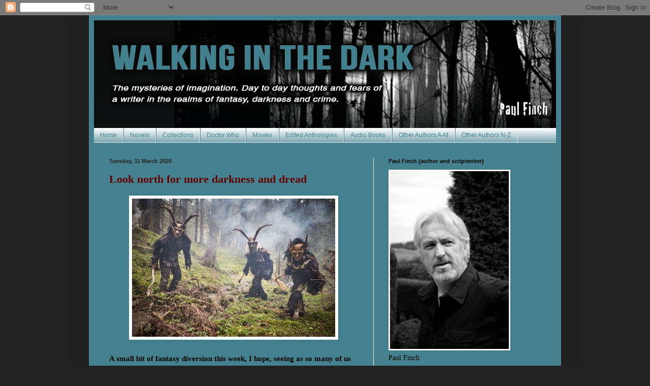

--- FILE ---
content_type: text/html; charset=UTF-8
request_url: https://paulfinch-writer.blogspot.com/2020/03/
body_size: 74582
content:
<!DOCTYPE html>
<html class='v2' dir='ltr' lang='en-GB'>
<head>
<link href='https://www.blogger.com/static/v1/widgets/4128112664-css_bundle_v2.css' rel='stylesheet' type='text/css'/>
<meta content='width=1100' name='viewport'/>
<meta content='text/html; charset=UTF-8' http-equiv='Content-Type'/>
<meta content='blogger' name='generator'/>
<link href='https://paulfinch-writer.blogspot.com/favicon.ico' rel='icon' type='image/x-icon'/>
<link href='http://paulfinch-writer.blogspot.com/2020/03/' rel='canonical'/>
<link rel="alternate" type="application/atom+xml" title="Walking in the dark - Atom" href="https://paulfinch-writer.blogspot.com/feeds/posts/default" />
<link rel="alternate" type="application/rss+xml" title="Walking in the dark - RSS" href="https://paulfinch-writer.blogspot.com/feeds/posts/default?alt=rss" />
<link rel="service.post" type="application/atom+xml" title="Walking in the dark - Atom" href="https://www.blogger.com/feeds/331136418202651890/posts/default" />
<!--Can't find substitution for tag [blog.ieCssRetrofitLinks]-->
<meta content='http://paulfinch-writer.blogspot.com/2020/03/' property='og:url'/>
<meta content='Walking in the dark' property='og:title'/>
<meta content='The mysteries of imagination. Day to day thoughts and fears of a writer in the realms of fantasy, darkness and crime.' property='og:description'/>
<title>Walking in the dark: March 2020</title>
<style id='page-skin-1' type='text/css'><!--
/*
-----------------------------------------------
Blogger Template Style
Name:     Simple
Designer: Blogger
URL:      www.blogger.com
----------------------------------------------- */
/* Content
----------------------------------------------- */
body {
font: normal normal 14px Georgia, Utopia, 'Palatino Linotype', Palatino, serif;;
color: #000000;
background: #222222 none repeat scroll top left;
padding: 0 40px 40px 40px;
}
html body .region-inner {
min-width: 0;
max-width: 100%;
width: auto;
}
h2 {
font-size: 22px;
}
a:link {
text-decoration:none;
color: #660000;
}
a:visited {
text-decoration:none;
color: #660000;
}
a:hover {
text-decoration:underline;
color: #ff9900;
}
.body-fauxcolumn-outer .fauxcolumn-inner {
background: transparent none repeat scroll top left;
_background-image: none;
}
.body-fauxcolumn-outer .cap-top {
position: absolute;
z-index: 1;
height: 400px;
width: 100%;
}
.body-fauxcolumn-outer .cap-top .cap-left {
width: 100%;
background: transparent none repeat-x scroll top left;
_background-image: none;
}
.content-outer {
-moz-box-shadow: 0 0 40px rgba(0, 0, 0, .15);
-webkit-box-shadow: 0 0 5px rgba(0, 0, 0, .15);
-goog-ms-box-shadow: 0 0 10px #333333;
box-shadow: 0 0 40px rgba(0, 0, 0, .15);
margin-bottom: 1px;
}
.content-inner {
padding: 10px 10px;
}
.content-inner {
background-color: #45818e;
}
/* Header
----------------------------------------------- */
.header-outer {
background: #000000 url(//www.blogblog.com/1kt/simple/gradients_light.png) repeat-x scroll 0 -400px;
_background-image: none;
}
.Header h1 {
font: normal normal 60px Arial, Tahoma, Helvetica, FreeSans, sans-serif;
color: #ffffff;
text-shadow: 1px 2px 3px rgba(0, 0, 0, .2);
}
.Header h1 a {
color: #ffffff;
}
.Header .description {
font-size: 140%;
color: #ffffff;
}
.header-inner .Header .titlewrapper {
padding: 22px 30px;
}
.header-inner .Header .descriptionwrapper {
padding: 0 30px;
}
/* Tabs
----------------------------------------------- */
.tabs-inner .section:first-child {
border-top: 0 solid #eeeeee;
}
.tabs-inner .section:first-child ul {
margin-top: -0;
border-top: 0 solid #eeeeee;
border-left: 0 solid #eeeeee;
border-right: 0 solid #eeeeee;
}
.tabs-inner .widget ul {
background: #45818e url(https://resources.blogblog.com/blogblog/data/1kt/simple/gradients_light.png) repeat-x scroll 0 -800px;
_background-image: none;
border-bottom: 1px solid #eeeeee;
margin-top: 0;
margin-left: -30px;
margin-right: -30px;
}
.tabs-inner .widget li a {
display: inline-block;
padding: .6em 1em;
font: normal normal 12px Arial, Tahoma, Helvetica, FreeSans, sans-serif;
color: #45818e;
border-left: 1px solid #45818e;
border-right: 1px solid #eeeeee;
}
.tabs-inner .widget li:first-child a {
border-left: none;
}
.tabs-inner .widget li.selected a, .tabs-inner .widget li a:hover {
color: #ffffff;
background-color: #000000;
text-decoration: none;
}
/* Columns
----------------------------------------------- */
.main-outer {
border-top: 0 solid #eeeeee;
}
.fauxcolumn-left-outer .fauxcolumn-inner {
border-right: 1px solid #eeeeee;
}
.fauxcolumn-right-outer .fauxcolumn-inner {
border-left: 1px solid #eeeeee;
}
/* Headings
----------------------------------------------- */
div.widget > h2,
div.widget h2.title {
margin: 0 0 1em 0;
font: normal bold 11px Arial, Tahoma, Helvetica, FreeSans, sans-serif;
color: #000000;
}
/* Widgets
----------------------------------------------- */
.widget .zippy {
color: #999999;
text-shadow: 2px 2px 1px rgba(0, 0, 0, .1);
}
.widget .popular-posts ul {
list-style: none;
}
/* Posts
----------------------------------------------- */
h2.date-header {
font: normal bold 11px Arial, Tahoma, Helvetica, FreeSans, sans-serif;
}
.date-header span {
background-color: transparent;
color: #222222;
padding: inherit;
letter-spacing: inherit;
margin: inherit;
}
.main-inner {
padding-top: 30px;
padding-bottom: 30px;
}
.main-inner .column-center-inner {
padding: 0 15px;
}
.main-inner .column-center-inner .section {
margin: 0 15px;
}
.post {
margin: 0 0 25px 0;
}
h3.post-title, .comments h4 {
font: normal bold 22px Georgia, Utopia, 'Palatino Linotype', Palatino, serif;;
margin: .75em 0 0;
}
.post-body {
font-size: 110%;
line-height: 1.4;
position: relative;
}
.post-body img, .post-body .tr-caption-container, .Profile img, .Image img,
.BlogList .item-thumbnail img {
padding: 2px;
background: #ffffff;
border: 1px solid #eeeeee;
-moz-box-shadow: 1px 1px 5px rgba(0, 0, 0, .1);
-webkit-box-shadow: 1px 1px 5px rgba(0, 0, 0, .1);
box-shadow: 1px 1px 5px rgba(0, 0, 0, .1);
}
.post-body img, .post-body .tr-caption-container {
padding: 5px;
}
.post-body .tr-caption-container {
color: #000000;
}
.post-body .tr-caption-container img {
padding: 0;
background: transparent;
border: none;
-moz-box-shadow: 0 0 0 rgba(0, 0, 0, .1);
-webkit-box-shadow: 0 0 0 rgba(0, 0, 0, .1);
box-shadow: 0 0 0 rgba(0, 0, 0, .1);
}
.post-header {
margin: 0 0 1.5em;
line-height: 1.6;
font-size: 90%;
}
.post-footer {
margin: 20px -2px 0;
padding: 5px 10px;
color: #666666;
background-color: #f9f9f9;
border-bottom: 1px solid #eeeeee;
line-height: 1.6;
font-size: 90%;
}
#comments .comment-author {
padding-top: 1.5em;
border-top: 1px solid #eeeeee;
background-position: 0 1.5em;
}
#comments .comment-author:first-child {
padding-top: 0;
border-top: none;
}
.avatar-image-container {
margin: .2em 0 0;
}
#comments .avatar-image-container img {
border: 1px solid #eeeeee;
}
/* Comments
----------------------------------------------- */
.comments .comments-content .icon.blog-author {
background-repeat: no-repeat;
background-image: url([data-uri]);
}
.comments .comments-content .loadmore a {
border-top: 1px solid #999999;
border-bottom: 1px solid #999999;
}
.comments .comment-thread.inline-thread {
background-color: #f9f9f9;
}
.comments .continue {
border-top: 2px solid #999999;
}
/* Accents
---------------------------------------------- */
.section-columns td.columns-cell {
border-left: 1px solid #eeeeee;
}
.blog-pager {
background: transparent none no-repeat scroll top center;
}
.blog-pager-older-link, .home-link,
.blog-pager-newer-link {
background-color: #45818e;
padding: 5px;
}
.footer-outer {
border-top: 0 dashed #bbbbbb;
}
/* Mobile
----------------------------------------------- */
body.mobile  {
background-size: auto;
}
.mobile .body-fauxcolumn-outer {
background: transparent none repeat scroll top left;
}
.mobile .body-fauxcolumn-outer .cap-top {
background-size: 100% auto;
}
.mobile .content-outer {
-webkit-box-shadow: 0 0 3px rgba(0, 0, 0, .15);
box-shadow: 0 0 3px rgba(0, 0, 0, .15);
}
.mobile .tabs-inner .widget ul {
margin-left: 0;
margin-right: 0;
}
.mobile .post {
margin: 0;
}
.mobile .main-inner .column-center-inner .section {
margin: 0;
}
.mobile .date-header span {
padding: 0.1em 10px;
margin: 0 -10px;
}
.mobile h3.post-title {
margin: 0;
}
.mobile .blog-pager {
background: transparent none no-repeat scroll top center;
}
.mobile .footer-outer {
border-top: none;
}
.mobile .main-inner, .mobile .footer-inner {
background-color: #45818e;
}
.mobile-index-contents {
color: #000000;
}
.mobile-link-button {
background-color: #660000;
}
.mobile-link-button a:link, .mobile-link-button a:visited {
color: #ffffff;
}
.mobile .tabs-inner .section:first-child {
border-top: none;
}
.mobile .tabs-inner .PageList .widget-content {
background-color: #000000;
color: #ffffff;
border-top: 1px solid #eeeeee;
border-bottom: 1px solid #eeeeee;
}
.mobile .tabs-inner .PageList .widget-content .pagelist-arrow {
border-left: 1px solid #eeeeee;
}

--></style>
<style id='template-skin-1' type='text/css'><!--
body {
min-width: 930px;
}
.content-outer, .content-fauxcolumn-outer, .region-inner {
min-width: 930px;
max-width: 930px;
_width: 930px;
}
.main-inner .columns {
padding-left: 0px;
padding-right: 360px;
}
.main-inner .fauxcolumn-center-outer {
left: 0px;
right: 360px;
/* IE6 does not respect left and right together */
_width: expression(this.parentNode.offsetWidth -
parseInt("0px") -
parseInt("360px") + 'px');
}
.main-inner .fauxcolumn-left-outer {
width: 0px;
}
.main-inner .fauxcolumn-right-outer {
width: 360px;
}
.main-inner .column-left-outer {
width: 0px;
right: 100%;
margin-left: -0px;
}
.main-inner .column-right-outer {
width: 360px;
margin-right: -360px;
}
#layout {
min-width: 0;
}
#layout .content-outer {
min-width: 0;
width: 800px;
}
#layout .region-inner {
min-width: 0;
width: auto;
}
body#layout div.add_widget {
padding: 8px;
}
body#layout div.add_widget a {
margin-left: 32px;
}
--></style>
<link href='https://www.blogger.com/dyn-css/authorization.css?targetBlogID=331136418202651890&amp;zx=7068986c-d129-418f-a5d6-aeed9b52ab57' media='none' onload='if(media!=&#39;all&#39;)media=&#39;all&#39;' rel='stylesheet'/><noscript><link href='https://www.blogger.com/dyn-css/authorization.css?targetBlogID=331136418202651890&amp;zx=7068986c-d129-418f-a5d6-aeed9b52ab57' rel='stylesheet'/></noscript>
<meta name='google-adsense-platform-account' content='ca-host-pub-1556223355139109'/>
<meta name='google-adsense-platform-domain' content='blogspot.com'/>

</head>
<body class='loading variant-bold'>
<div class='navbar section' id='navbar' name='Navbar'><div class='widget Navbar' data-version='1' id='Navbar1'><script type="text/javascript">
    function setAttributeOnload(object, attribute, val) {
      if(window.addEventListener) {
        window.addEventListener('load',
          function(){ object[attribute] = val; }, false);
      } else {
        window.attachEvent('onload', function(){ object[attribute] = val; });
      }
    }
  </script>
<div id="navbar-iframe-container"></div>
<script type="text/javascript" src="https://apis.google.com/js/platform.js"></script>
<script type="text/javascript">
      gapi.load("gapi.iframes:gapi.iframes.style.bubble", function() {
        if (gapi.iframes && gapi.iframes.getContext) {
          gapi.iframes.getContext().openChild({
              url: 'https://www.blogger.com/navbar/331136418202651890?origin\x3dhttps://paulfinch-writer.blogspot.com',
              where: document.getElementById("navbar-iframe-container"),
              id: "navbar-iframe"
          });
        }
      });
    </script><script type="text/javascript">
(function() {
var script = document.createElement('script');
script.type = 'text/javascript';
script.src = '//pagead2.googlesyndication.com/pagead/js/google_top_exp.js';
var head = document.getElementsByTagName('head')[0];
if (head) {
head.appendChild(script);
}})();
</script>
</div></div>
<div class='body-fauxcolumns'>
<div class='fauxcolumn-outer body-fauxcolumn-outer'>
<div class='cap-top'>
<div class='cap-left'></div>
<div class='cap-right'></div>
</div>
<div class='fauxborder-left'>
<div class='fauxborder-right'></div>
<div class='fauxcolumn-inner'>
</div>
</div>
<div class='cap-bottom'>
<div class='cap-left'></div>
<div class='cap-right'></div>
</div>
</div>
</div>
<div class='content'>
<div class='content-fauxcolumns'>
<div class='fauxcolumn-outer content-fauxcolumn-outer'>
<div class='cap-top'>
<div class='cap-left'></div>
<div class='cap-right'></div>
</div>
<div class='fauxborder-left'>
<div class='fauxborder-right'></div>
<div class='fauxcolumn-inner'>
</div>
</div>
<div class='cap-bottom'>
<div class='cap-left'></div>
<div class='cap-right'></div>
</div>
</div>
</div>
<div class='content-outer'>
<div class='content-cap-top cap-top'>
<div class='cap-left'></div>
<div class='cap-right'></div>
</div>
<div class='fauxborder-left content-fauxborder-left'>
<div class='fauxborder-right content-fauxborder-right'></div>
<div class='content-inner'>
<header>
<div class='header-outer'>
<div class='header-cap-top cap-top'>
<div class='cap-left'></div>
<div class='cap-right'></div>
</div>
<div class='fauxborder-left header-fauxborder-left'>
<div class='fauxborder-right header-fauxborder-right'></div>
<div class='region-inner header-inner'>
<div class='header section' id='header' name='Header'><div class='widget Header' data-version='1' id='Header1'>
<div id='header-inner'>
<a href='https://paulfinch-writer.blogspot.com/' style='display: block'>
<img alt='Walking in the dark' height='212px; ' id='Header1_headerimg' src='https://blogger.googleusercontent.com/img/b/R29vZ2xl/AVvXsEjoniLU-j5IWZ1Z1WewQoLHUICkFceq5L0AwwBsgukcCI4SjlP3Ow7ZQxohFFkhBydYd9qU4zCDu2sYHWfTOz8p58GBpbraZVwA7lYKOYWc5k16CmhJXVpWsaLQzuOHBKgPC4TMVG5UCDY/s908/Walkinginthedarkbanner2NEW.png' style='display: block' width='908px; '/>
</a>
</div>
</div></div>
</div>
</div>
<div class='header-cap-bottom cap-bottom'>
<div class='cap-left'></div>
<div class='cap-right'></div>
</div>
</div>
</header>
<div class='tabs-outer'>
<div class='tabs-cap-top cap-top'>
<div class='cap-left'></div>
<div class='cap-right'></div>
</div>
<div class='fauxborder-left tabs-fauxborder-left'>
<div class='fauxborder-right tabs-fauxborder-right'></div>
<div class='region-inner tabs-inner'>
<div class='tabs section' id='crosscol' name='Cross-column'><div class='widget PageList' data-version='1' id='PageList1'>
<h2>Other Authors N-Z</h2>
<div class='widget-content'>
<ul>
<li>
<a href='https://paulfinch-writer.blogspot.com/'>Home</a>
</li>
<li>
<a href='https://paulfinch-writer.blogspot.com/p/published-novels.html'>Novels</a>
</li>
<li>
<a href='https://paulfinch-writer.blogspot.com/p/published-collections.html'>Collections</a>
</li>
<li>
<a href='https://paulfinch-writer.blogspot.com/p/doctor-who.html'>Doctor Who</a>
</li>
<li>
<a href='https://paulfinch-writer.blogspot.com/p/movie-work.html'>Movies</a>
</li>
<li>
<a href='https://paulfinch-writer.blogspot.com/p/edited-anthologies.html'>Edited Anthologies</a>
</li>
<li>
<a href='https://paulfinch-writer.blogspot.com/p/audio-books.html'>Audio Books</a>
</li>
<li>
<a href='https://paulfinch-writer.blogspot.com/p/reviews_25.html'>Other Authors A-M</a>
</li>
<li>
<a href='https://paulfinch-writer.blogspot.com/p/other-authors-n-z.html'>Other Authors N-Z</a>
</li>
</ul>
<div class='clear'></div>
</div>
</div></div>
<div class='tabs no-items section' id='crosscol-overflow' name='Cross-Column 2'></div>
</div>
</div>
<div class='tabs-cap-bottom cap-bottom'>
<div class='cap-left'></div>
<div class='cap-right'></div>
</div>
</div>
<div class='main-outer'>
<div class='main-cap-top cap-top'>
<div class='cap-left'></div>
<div class='cap-right'></div>
</div>
<div class='fauxborder-left main-fauxborder-left'>
<div class='fauxborder-right main-fauxborder-right'></div>
<div class='region-inner main-inner'>
<div class='columns fauxcolumns'>
<div class='fauxcolumn-outer fauxcolumn-center-outer'>
<div class='cap-top'>
<div class='cap-left'></div>
<div class='cap-right'></div>
</div>
<div class='fauxborder-left'>
<div class='fauxborder-right'></div>
<div class='fauxcolumn-inner'>
</div>
</div>
<div class='cap-bottom'>
<div class='cap-left'></div>
<div class='cap-right'></div>
</div>
</div>
<div class='fauxcolumn-outer fauxcolumn-left-outer'>
<div class='cap-top'>
<div class='cap-left'></div>
<div class='cap-right'></div>
</div>
<div class='fauxborder-left'>
<div class='fauxborder-right'></div>
<div class='fauxcolumn-inner'>
</div>
</div>
<div class='cap-bottom'>
<div class='cap-left'></div>
<div class='cap-right'></div>
</div>
</div>
<div class='fauxcolumn-outer fauxcolumn-right-outer'>
<div class='cap-top'>
<div class='cap-left'></div>
<div class='cap-right'></div>
</div>
<div class='fauxborder-left'>
<div class='fauxborder-right'></div>
<div class='fauxcolumn-inner'>
</div>
</div>
<div class='cap-bottom'>
<div class='cap-left'></div>
<div class='cap-right'></div>
</div>
</div>
<!-- corrects IE6 width calculation -->
<div class='columns-inner'>
<div class='column-center-outer'>
<div class='column-center-inner'>
<div class='main section' id='main' name='Main'><div class='widget Blog' data-version='1' id='Blog1'>
<div class='blog-posts hfeed'>

          <div class="date-outer">
        
<h2 class='date-header'><span>Tuesday, 31 March 2020</span></h2>

          <div class="date-posts">
        
<div class='post-outer'>
<div class='post hentry uncustomized-post-template' itemprop='blogPost' itemscope='itemscope' itemtype='http://schema.org/BlogPosting'>
<meta content='https://blogger.googleusercontent.com/img/b/R29vZ2xl/AVvXsEgbYpCWtGGdvgBhKbJOovkB-KWj7eunVpSiKeEByq8VH3ybWGBNdcrHMoH8b4qJ4E7pQVDUtb97mZumy5avruRvcOybIl_EDkIFFHpC-FmJVUvIzrtjit5UdLqbsVDSTl4LjNcL9o6en48/s400/saalbach.jpg' itemprop='image_url'/>
<meta content='331136418202651890' itemprop='blogId'/>
<meta content='1554150237198824785' itemprop='postId'/>
<a name='1554150237198824785'></a>
<h3 class='post-title entry-title' itemprop='name'>
<a href='https://paulfinch-writer.blogspot.com/2020/03/look-north-for-more-darkness-and-dread_31.html'>Look north for more darkness and dread</a>
</h3>
<div class='post-header'>
<div class='post-header-line-1'></div>
</div>
<div class='post-body entry-content' id='post-body-1554150237198824785' itemprop='description articleBody'>
<div class="MsoNoSpacing">
<div class="separator" style="clear: both; text-align: center;">
<a href="https://blogger.googleusercontent.com/img/b/R29vZ2xl/AVvXsEgbYpCWtGGdvgBhKbJOovkB-KWj7eunVpSiKeEByq8VH3ybWGBNdcrHMoH8b4qJ4E7pQVDUtb97mZumy5avruRvcOybIl_EDkIFFHpC-FmJVUvIzrtjit5UdLqbsVDSTl4LjNcL9o6en48/s1600/saalbach.jpg" imageanchor="1" style="margin-left: 1em; margin-right: 1em;"><img border="0" data-original-height="786" data-original-width="1147" height="272" src="https://blogger.googleusercontent.com/img/b/R29vZ2xl/AVvXsEgbYpCWtGGdvgBhKbJOovkB-KWj7eunVpSiKeEByq8VH3ybWGBNdcrHMoH8b4qJ4E7pQVDUtb97mZumy5avruRvcOybIl_EDkIFFHpC-FmJVUvIzrtjit5UdLqbsVDSTl4LjNcL9o6en48/s400/saalbach.jpg" width="400" /></a></div>
<br />
<b>A small bit of fantasy diversion this week, I hope, seeing as so many of us are still locked down indoors, and those of us who are allowed out finding only empty streets and parks, unable to visit friends or loved ones or even call in for a quick one at the pub.<o:p></o:p></b></div>
<div class="MsoNoSpacing">
<br /></div>
<div class="MsoNoSpacing">
<b>It will end in due course, so don&#8217;t despair too much. In the meantime, all we authors can do is offer up small bits of entertainment, even if they&#8217;re only shortlived and don&#8217;t distract anyone for too long. But anything is better than nothing, I reckon. For that reason, today, rather than hitting you with the usual list of updates on my own publication schedule, my main focus will be to bring you my GAZETTEER OF STRANGE, EERIE PLACES 5, this installment concentrating on SCANDINAVIA.<o:p></o:p></b></div>
<div class="MsoNoSpacing">
<br /></div>
<div class="MsoNoSpacing">
<b>In the same vein and atmosphere, I&#8217;ll also be offering a detailed review and discussion of Yrsa Sigurdardottir&#8217;s superior Icelandic chiller, <a href="https://www.amazon.co.uk/Undesired-Yrsa-Sigurdardottir-ebook/dp/B00XHYYQU6/ref=sr_1_1?keywords=The+Undesired&amp;qid=1585589241&amp;s=books&amp;sr=1-1">THE UNDESIRED</a>, which, though it&#8217;s non-supernatural, is a deeply frightening and disturbing tale.</b><o:p></o:p></div>
<div class="MsoNoSpacing">
<br /></div>
<div class="MsoNoSpacing">
If you&#8217;re only really interested in the Sigurdardottir review, that&#8217;s absolutely fine. Feel free to skip on down to the lower end of today&#8217;s post, where you&#8217;ll find it, as usual, in the <b>Thrillers, Chillers</b> section. Before any of that &#8230;<o:p></o:p></div>
<div class="MsoNoSpacing">
<br /></div>
<div class="MsoNoSpacing" style="text-align: center;">
<b>Promises, promises</b><o:p></o:p></div>
<div class="MsoNoSpacing">
<br /></div>
<div class="MsoNoSpacing">
I&#8217;ve been talking a lot recently, often in response to questions on Facebook and Twitter, about my next novel, which is due out in August. Well, obviously the world has changed beyond recognition since I wrote and delivered it, and even since it was accepted for publication. However, as far as I&#8217;m aware, it is still due out in August, and this new book, which is a free-standing contemporary crime thriller, will still be called <b>ONE EYE OPEN</b>. I can&#8217;t say much more than that because in the very near future, maybe even this week, we&#8217;ll be doing an official cover launch online, at which point I&#8217;ll post another blog straight away, containing as much detail as possible about the forthcoming novel, along with all the relevant links, artwork and such.<o:p></o:p></div>
<div class="MsoNoSpacing">
<br /></div>
<div class="MsoNoSpacing">
On this occasion, I strongly advise you to keep on watching this space, because as you&#8217;re probably aware, planned conventions and other public events scheduled for this year are being cancelled or postponed at a rate of knots. So, as things stand at present, it&#8217;s only via this medium that I&#8217;m going to be able to communicate all the necessary details.<o:p></o:p></div>
<div class="MsoNoSpacing">
<br /></div>
<div class="MsoNoSpacing">
And now, also as promised, my fifth <b>Gazetteer of Strange, Eerie Places</b> will assess the scariest <b>Top 20</b> mythical and mysterious places in&nbsp;<b>Scandinavia</b>.<o:p></o:p></div>
<div class="MsoNoSpacing">
<br /></div>
<div class="MsoNoSpacing" style="text-align: center;">
<b>Spooky up north</b><o:p></o:p></div>
<div class="MsoNoSpacing">
<br /></div>
<div class="MsoNoSpacing">
The Scandinavian world is truly one of remarkable contradictions.<br />
<br />
<div class="separator" style="clear: both; text-align: center;">
</div>
Widely regarded these days as being among the leading exponents of caring and civilised behaviour, Scandinavians nevertheless first introduced themselves to the rest of mankind in a storm of incredible violence.<br />
<br />
<a href="https://blogger.googleusercontent.com/img/b/R29vZ2xl/AVvXsEhb3p1bZtzVb-Hxu6oECnox3a3xL-4wFyG17tRDl48uWYnJeQ3BZwROd70qPds9CK9LgnCYi9o_IZOloEFnb711rIU55sKsS3kpV_lrun4dMlta7y8uYphHrKPT5SEax-lXqQNJwqq66r4/s1600/ivar+%25282%2529.jpg" imageanchor="1" style="clear: right; float: right; margin-bottom: 1em; margin-left: 1em;"><img border="0" data-original-height="502" data-original-width="526" height="190" src="https://blogger.googleusercontent.com/img/b/R29vZ2xl/AVvXsEhb3p1bZtzVb-Hxu6oECnox3a3xL-4wFyG17tRDl48uWYnJeQ3BZwROd70qPds9CK9LgnCYi9o_IZOloEFnb711rIU55sKsS3kpV_lrun4dMlta7y8uYphHrKPT5SEax-lXqQNJwqq66r4/s200/ivar+%25282%2529.jpg" width="200" /></a>Viking raiders looted, pillaged, raped and killed on so massive and ferocious a scale that those on the wrong end of it often thought Armageddon had arrived (check out Alex Høgh Andersen here as Viking chieftain, Ivar the Boneless, in the TV series,&nbsp;<b><i>Vikings</i></b>)<br />
<span lang="EN" style="font-family: &quot;calibri&quot; , sans-serif; font-size: 11.0pt; line-height: 107%;"></span></div>
<div class="MsoNoSpacing">
<br /></div>
<div class="MsoNoSpacing">
A university anthropologist once expressed to me a firm conviction that Scandinavian races are so innately pleasant today because it was literally the case that every single negative element had drained out of their homelands during the Dark Ages.<o:p></o:p></div>
<div class="MsoNoSpacing">
<br /></div>
<div class="MsoNoSpacing">
And there&#8217;s no denying that the Norwegians, the Swedes, the Finns, the Icelanders etc are famous for their orderly societies and law-abiding ways. Oh, they have social problems like everyone else, but in their dealings with the outside world, they are unfailingly courteous and helpful.<o:p></o:p></div>
<div class="MsoNoSpacing">
<br /></div>
<div class="MsoNoSpacing">
<div class="separator" style="clear: both; text-align: center;">
<a href="https://blogger.googleusercontent.com/img/b/R29vZ2xl/AVvXsEiFQiAy_cNJcQm-xehZ2z5rve5SZzganr6S1mVwAWDireCaf1KTiaohJETvPY7LhXOc3zPLJoyZWYUUO8ObuhvYFSPKroUhRNNTJ8O_PQS8d6KN0TJa632oshxkEqLlb84A_SSHfwZeMnk/s1600/dramatic+northern+landscape.jpg" imageanchor="1" style="clear: left; float: left; margin-bottom: 1em; margin-right: 1em;"><img border="0" data-original-height="800" data-original-width="640" height="320" src="https://blogger.googleusercontent.com/img/b/R29vZ2xl/AVvXsEiFQiAy_cNJcQm-xehZ2z5rve5SZzganr6S1mVwAWDireCaf1KTiaohJETvPY7LhXOc3zPLJoyZWYUUO8ObuhvYFSPKroUhRNNTJ8O_PQS8d6KN0TJa632oshxkEqLlb84A_SSHfwZeMnk/s320/dramatic+northern+landscape.jpg" width="256" /></a></div>
But let&#8217;s not make any bones about it. The Scandinavian landscapes are as savage as ever. Straddling the Arctic Circle, they comprise deep, dark lakes, towering, jagged mountains and fathomless forests. No wonder Nordic thriller writers are so inspired by their native wildernesses and the harshness of their climate, or that Tolkien became so absorbed in a culture that peopled its epic countryside with frightening and fantastical beings (for the uninitiated, Middle Earth is derived from Midgard, the Old Norse word for the world of men). Monsters, dwarfs, trolls and frost giants abound through Norse legends in which even the gods, when the mood was on them, could be inimical to the survival of humanity.<o:p></o:p></div>
<div class="MsoNoSpacing">
<br /></div>
<div class="MsoNoSpacing">
<a href="https://blogger.googleusercontent.com/img/b/R29vZ2xl/AVvXsEhv7xkMFbp7esf8lsFeIoVesxPdCHVBbJFBjh3adXb_jcap3HLYxc-nAn-nA5nc32xB_cWUHssBAbEgujADf-OYND84Ltiw6NTOujoao8wmfN5l4oiUTw-stswth_t6tKosg1ZgwjgNidg/s1600/fenris+%25282%2529.jpg" imageanchor="1" style="clear: right; float: right; margin-bottom: 1em; margin-left: 1em;"><img border="0" data-original-height="571" data-original-width="470" height="320" src="https://blogger.googleusercontent.com/img/b/R29vZ2xl/AVvXsEhv7xkMFbp7esf8lsFeIoVesxPdCHVBbJFBjh3adXb_jcap3HLYxc-nAn-nA5nc32xB_cWUHssBAbEgujADf-OYND84Ltiw6NTOujoao8wmfN5l4oiUTw-stswth_t6tKosg1ZgwjgNidg/s320/fenris+%25282%2529.jpg" width="263" /></a>It was prophesied, for example, that Fenris, the Great Wolf, would eat the Sun and Moon, while Jörmungandr, the World Serpent, would poison all the seas of the Earth. Even Odin, the Allfather, was a less than benevolent figure, who would take any woman he fancied, accept the most gruesome human sacrifices (the Blood-Eagle, anyone!) and presided over the hall of Valhalla, an anarchic afterlife realm where only the most blood-soaked warriors could drink and wench till the end of time.</div>
<div class="MsoNoSpacing">
<br /></div>
<div class="MsoNoSpacing">
But enough blather. There&#8217;s the customary wordy intro done. Now, welcome to:<o:p></o:p></div>
<div class="MsoNoSpacing">
<br /></div>
<div class="MsoNoSpacing" style="text-align: center;">
<b>GAZETTEER OF STRANGE, EERIE PLACES 5:<o:p></o:p></b></div>
<div class="MsoNoSpacing" style="text-align: center;">
<b>SCANDINAVIA</b><o:p></o:p></div>
<div class="MsoNoSpacing" style="text-align: center;">
<br /></div>
<div class="MsoNoSpacing" style="text-align: center;">
<b>1. Akershus Castle, Norway</b><o:p></o:p><br />
<b><br /></b>
<br />
<div class="separator" style="clear: both; text-align: center;">
<a href="https://blogger.googleusercontent.com/img/b/R29vZ2xl/AVvXsEhE72Et1K6Dg1McjKrGhyphenhyphenfq970zGHjQXMy8fIehHtFo5JXLwKUg_W8aVg95e_IMZuR_iOS9_x_RXOoJunmO7sZqmhFWQUQUhCYBqzir2M5mFZnB3xXp75SWSEK7A_Qjx3JsMs73tPK0Ubk/s1600/1.+Akershus+Fortress%252C+Norway.jpg" imageanchor="1" style="margin-left: 1em; margin-right: 1em;"><img border="0" data-original-height="480" data-original-width="640" height="300" src="https://blogger.googleusercontent.com/img/b/R29vZ2xl/AVvXsEhE72Et1K6Dg1McjKrGhyphenhyphenfq970zGHjQXMy8fIehHtFo5JXLwKUg_W8aVg95e_IMZuR_iOS9_x_RXOoJunmO7sZqmhFWQUQUhCYBqzir2M5mFZnB3xXp75SWSEK7A_Qjx3JsMs73tPK0Ubk/s400/1.+Akershus+Fortress%252C+Norway.jpg" width="400" /></a></div>
<br /></div>
<div class="MsoNoSpacing">
Akershus Castle in Norway is one of those archetypal ancient fortresses whose history is so grim that it&#8217;s now the haunt of numerous ghosts. Dominating Oslo&#8217;s harbour, it was built in 1300 as a royal residence, but by 1309 was the epicentre of violence, Swedish forces attempting to storm it, a futile endeavour that would be repeated several times over the following centuries. All castles have dungeons, of course, but Akershus&#8217;s were mainly used in the 18th century, when political prisoners were held there. The regime was unremittingly brutal, countless dying, others finding themselves rented out as free labour, earning Akershus the soubriquet &#8216;Slavery Tower&#8217;. WWII added its own brand of bloodshed, when the Gestapo occupied the castle and Norwegian partisans were executed there. Even after the war, it saw violence, when Vidkun Quisling and seven other collaborators were shot by firing squad. Akershus is now a government office. But screams and cries are often heard, while two particular spirits are so familiar that they have names. Malcanisen is the apparition of a ferocious dog supposedly buried alive at the castle gate in medieval times to prevent the entry of evil (in which cause, it clearly failed). If it rears at you out of the darkness, you will die horribly in the next three months. Then there is Mantelgeisen, a female spectre, dressed in heavy robes but with no face, who walks the darkened corridors at night.<o:p></o:p></div>
<div class="MsoNoSpacing">
<br /></div>
<div class="MsoNoSpacing" style="text-align: center;">
<b>2. Fana, Norway</b><o:p></o:p></div>
<div class="MsoNoSpacing">
<br />
<div class="separator" style="clear: both; text-align: center;">
<a href="https://blogger.googleusercontent.com/img/b/R29vZ2xl/AVvXsEisdsdj6vRdrzxW8sKYpfR5-BK2FRPeP05XrtDWy_lIAFQiBsO700A5IfjmBr8FRm1s1At06QH62KDOYQ2xxGAiwYcnRKzRg2gFeu2Cfg-C02QxnPjKkOOtb_FnoRA2a5_CxgCjqvhXyKM/s1600/church+burning.jpg" imageanchor="1" style="margin-left: 1em; margin-right: 1em;"><img border="0" data-original-height="584" data-original-width="920" height="253" src="https://blogger.googleusercontent.com/img/b/R29vZ2xl/AVvXsEisdsdj6vRdrzxW8sKYpfR5-BK2FRPeP05XrtDWy_lIAFQiBsO700A5IfjmBr8FRm1s1At06QH62KDOYQ2xxGAiwYcnRKzRg2gFeu2Cfg-C02QxnPjKkOOtb_FnoRA2a5_CxgCjqvhXyKM/s400/church+burning.jpg" width="400" /></a></div>
<br />
I&#8217;ve titled this section &#8216;Fana&#8217;, but it could just as easily be Holmenkollen, Skjold, Sarpsborg or any one of numerous other locations in Norway. All were the sites of antique stave churches, complex timber-framed structures, once typical across Northern Europe but by the 20th century found mostly in Scandinavia, primarily Norway. Beloved by locals, they were not just religious edifices, but atmospheric examples of traditional Nordic architecture. They are mostly famous now, though, for having been burned down during the 1990s by groups associated with Black Metal. An extreme spin-off from the normal Metal scene, Black Metal, as exemplified in its early days by pseudo-Satanist bands like <i>Venom</i> and <i>Mercyful Fate</i>, formed its own unique subculture in Norway, where bands like <i>Mayhem</i> and <i>Darkthrone</i>, who favoured Odin rather than the Devil, led the movement. The wave of church-burnings, of which the Fantoft Stave Church in Fana, Bergen, in the west of the country, was only the first, led to numerous eventual convictions. These crimes were not supported by everyone in the Black Metal community, some describing the arson as futile, immature and a pathetic attempt to gain acceptance, though others insisted that they were retaliation against a weak, foreign religion and an effort to redirect Norway back towards its warlike pagan roots. )The image comes from the 2019 movie, <b><i>Lords of Chaos)</i></b>.&nbsp;</div>
<div class="MsoNoSpacing">
<o:p></o:p></div>
<div class="MsoNoSpacing">
<br /></div>
<div class="MsoNoSpacing" style="text-align: center;">
<b>3. Borgvattnet, Sweden</b><o:p></o:p></div>
<div class="MsoNoSpacing">
<br />
<div class="separator" style="clear: both; text-align: center;">
</div>
<div class="separator" style="clear: both; text-align: center;">
<a href="https://blogger.googleusercontent.com/img/b/R29vZ2xl/AVvXsEiBCaYH3DZvOHg_OiNBjqubr3uIxP_GUjoA-2sEBkPZPcP4M13qwq_KCTAoaB13vNNXgCRkrmxPUJTCm-UfEk1nRY30gQaPjHZ3GFN_F_uk5SFE_MUTybYJMCYT3dYmmLDoKLflWz12Nf4/s1600/borg+better.jpg" imageanchor="1" style="margin-left: 1em; margin-right: 1em;"><img border="0" data-original-height="390" data-original-width="587" height="265" src="https://blogger.googleusercontent.com/img/b/R29vZ2xl/AVvXsEiBCaYH3DZvOHg_OiNBjqubr3uIxP_GUjoA-2sEBkPZPcP4M13qwq_KCTAoaB13vNNXgCRkrmxPUJTCm-UfEk1nRY30gQaPjHZ3GFN_F_uk5SFE_MUTybYJMCYT3dYmmLDoKLflWz12Nf4/s400/borg+better.jpg" width="400" /></a></div>
<br />
Borgvattnet Vicarage is famous as one of the most haunted spots in Sweden. Located in Ragunda, in the north of the country, it&#8217;s a simple enough timber building, first erected in 1876. It looks innocuous from the outside, but the story is that it&#8217;s a hive of malicious supernatural activity, which over the years has seen people tipped out of chairs and even pushed through windows. The tales first started not long after it was opened. At first, standard haunted house phenomena was reported: doors opening and closing, furniture moving. But then the spirits, if spirits they are, graduated to screaming, laughing and eventually the violent poltergeist activity that we&#8217;ve already mentioned. In the 20th century, witnesses allegedly saw the phantom shapes of three elderly women. Rumours about the causes of all this vary. Aborted babies were supposedly buried in unmarked graves at the site, though there is no evidence of this, while another unproven tale holds that female staff were regularly accosted, creating a kind of psychic force that was innately resistant to the presence of the churchmen. The stories were taken so seriously that in the 1890s, a famous exorcist, Tore Forslund, was summoned. He remained on site for a whole year but was unable to rid the building of its unseen presences. The Vicarage is allegedly still haunted today, but now this is deemed an attraction, guests paying for the privilege of sleeping there.</div>
<div class="MsoNoSpacing">
<o:p></o:p></div>
<div class="MsoNoSpacing">
<br /></div>
<div class="MsoNoSpacing">
<br /></div>
<div class="MsoNoSpacing" style="text-align: center;">
<b>4. Tupilaq, Greenland</b><o:p></o:p></div>
<div class="MsoNoSpacing">
<br />
<div class="separator" style="clear: both; text-align: center;">
<a href="https://blogger.googleusercontent.com/img/b/R29vZ2xl/AVvXsEhkSY1k_on3K_5DrFP7qGeseLKsHJov1hADM003Tsvf4aiS-ol7mtEidbcEZyKXJdRBq85DvjPm8ufSdnzVUu4UXauDiSdoyOvAI1YlqOSr5WYJ43EmpPdFgplDbbVPSw9WwsxCWg0K9m8/s1600/23.+Tupilaq+-+representation+of+Greenland+Tupilaq.+See+Wiki+for+details..jpg" imageanchor="1" style="margin-left: 1em; margin-right: 1em;"><img border="0" data-original-height="465" data-original-width="696" height="266" src="https://blogger.googleusercontent.com/img/b/R29vZ2xl/AVvXsEhkSY1k_on3K_5DrFP7qGeseLKsHJov1hADM003Tsvf4aiS-ol7mtEidbcEZyKXJdRBq85DvjPm8ufSdnzVUu4UXauDiSdoyOvAI1YlqOSr5WYJ43EmpPdFgplDbbVPSw9WwsxCWg0K9m8/s400/23.+Tupilaq+-+representation+of+Greenland+Tupilaq.+See+Wiki+for+details..jpg" width="400" /></a></div>
<br /></div>
<div class="MsoNoSpacing">
Not a place, but a thing, and such a thing as you&#8217;ll only see in nightmares (you hope). First, I must deal with the location, because Greenland lies close to the Canadian Arctic Archipelago, and perhaps would be more at home in a <i><b>Gazetteer of the Great White North</b></i>, but it&#8217;s also part of the Kingdom of Denmark, so it works for us today. Despite that, the tupilaq owes solely to the Inuit religion, in which it exists as an avenging monster created by a shaman to destroy a specific enemy. Westerners may be familiar with it if they&#8217;ve read Dan Simmons&#8217; masterly novel, <i><b>The Terror</b></i>, or watched the TV drama, <i><b>Fortitude</b></i>. It is, in essence, a golem, but bound together in doll-like form from animal parts and subjected to a ritualistic ceremony. Associated primarily with Greenland &#8211; but that&#8217;s a big place, remember, comprising various belief systems &#8211; it may come as either a ghost, an invisible something, or simply a gigantic chimera-like version of the object the shaman made. According to legend, when the target has been destroyed, the tupilaq ceases to exist, unravelling back into its perishable constituent parts, which may explain why none, not even in their inert doll form, have been preserved for posterity. However, many bone carvings depict tupilaqs on the rampage, and they are quite terrifying, similar to the totemic structures carved by Native American tribes in that they comprise many heads and bodies, all ferocious, all rolled into one.<o:p></o:p></div>
<div class="MsoNoSpacing">
<o:p><br /></o:p></div>
<div class="MsoNoSpacing">
<br /></div>
<div class="MsoNoSpacing" style="text-align: center;">
<b>5. Gamla Stan, Sweden</b><o:p></o:p></div>
<div class="MsoNoSpacing">
<br />
<div class="separator" style="clear: both; text-align: center;">
<a href="https://blogger.googleusercontent.com/img/b/R29vZ2xl/AVvXsEibPZ0xJBUx-Xvulet4LnVJZ4BACUZSx2Y04Nv1k8CEVeyWeTfR7KqW-_dICf39rsIX9dwb8yxIPD9xnNUzEhJfev65rEYGyAFw-0N9DpDTLh_nqQ5owYgSQU-4DzLjee0P8HWV9ZN_r-U/s1600/5.+Ganmla+Stan%252C+Sweden+%25282%2529.jpg" imageanchor="1" style="margin-left: 1em; margin-right: 1em;"><img border="0" data-original-height="438" data-original-width="648" height="270" src="https://blogger.googleusercontent.com/img/b/R29vZ2xl/AVvXsEibPZ0xJBUx-Xvulet4LnVJZ4BACUZSx2Y04Nv1k8CEVeyWeTfR7KqW-_dICf39rsIX9dwb8yxIPD9xnNUzEhJfev65rEYGyAFw-0N9DpDTLh_nqQ5owYgSQU-4DzLjee0P8HWV9ZN_r-U/s400/5.+Ganmla+Stan%252C+Sweden+%25282%2529.jpg" width="400" /></a></div>
<br /></div>
<div class="MsoNoSpacing">
Gamla Stan is the picturesque Old Town section of Stockholm, comprising open squares, baroque buildings and winding, cobbled alleys. But it has a gruesome past, the outcome of which is an alleged plethora of supernatural activity. The roots of the horror lie in the Kalmar Union, a medieval arrangement wherein the kingdoms of Denmark, Norway and Sweden would all function together under a single ruler. In 1520, Danish king, Christian II, ascended to the throne. But opposition to the Union in Sweden had become increasingly violent. When Christian took power, he suppressed the rebels, but then promised pardons for all. For his coronation on November 4, he announced three days of feasting, inviting the heads of many Swedish baronial families who had opposed him, again promising amnesty. It was only after the feast when the retaliation began, his opponents hauled one by one into Stortorget, the main square, and there either beheaded or hanged. The incident became known as the Stockholm Bloodbath, and even today, visitors to Gamla Stan have reported seeing the square awash with spectral gore or hearing the gibbers of long-dead prisoners as they are despatched to eternity. Just off the square, there is a red building containing 92 white stones, each one representing a victim of the purge. If any of these is moved, folklore holds that the soul it represents will haunt Gamla Stan for ever more.<o:p></o:p></div>
<div class="MsoNoSpacing">
<o:p><br /></o:p></div>
<div class="MsoNoSpacing">
<br /></div>
<div class="MsoNoSpacing" style="text-align: center;">
<b>6. Trøndelag, Norway</b><o:p></o:p></div>
<div class="MsoNoSpacing">
<br />
<div class="separator" style="clear: both; text-align: center;">
<a href="https://blogger.googleusercontent.com/img/b/R29vZ2xl/AVvXsEgiN2riM8daBbYwUKcDnaChea4M9K1e90iB-mdRjBvowQlPsL2-_TkoDk4amCYVmjwRCWS_UOAq0avJm0BivabB4_XuCJAo1D7GAGYalEb1Ol9sW4tR612oaDOjm0S6uRerzn5vJ0DxnF0/s1600/16.+Norway+spiral+%25282%2529.jpg" imageanchor="1" style="margin-left: 1em; margin-right: 1em;"><img border="0" data-original-height="329" data-original-width="479" height="273" src="https://blogger.googleusercontent.com/img/b/R29vZ2xl/AVvXsEgiN2riM8daBbYwUKcDnaChea4M9K1e90iB-mdRjBvowQlPsL2-_TkoDk4amCYVmjwRCWS_UOAq0avJm0BivabB4_XuCJAo1D7GAGYalEb1Ol9sW4tR612oaDOjm0S6uRerzn5vJ0DxnF0/s400/16.+Norway+spiral+%25282%2529.jpg" width="400" /></a></div>
<br />
In December 2009, the population of Trøndelag, in central Norway, was transfixed by a manifestation in the winter sky that, at first glance, could not have been anything other than a spectacular UFO event. People were stopped in the street, stunned, by the sight of a bright blue beam, at one end of which there was a fast-turning spiral of intense white light, a concentric grey halo gradually expanding outward from it. The anomaly lasted for over ten minutes before simply winking out, by the end of which period sightings of it were being reported all over northern Norway and Sweden, and video footage appearing on the internet. On its own, it might not have caused panic, but Norwegians remembered that something similar had been spotted above their country that November, so there was widespread concern, the Norwegian Meteorological Institute&#8217;s initial explanation &#8211; that it might be an unusual variant on the Northern Lights &#8211; failing to provide comfort. UFO spotters wondered if it might have signalled the opening of a wormhole, while others linked it to the recent Hadron Collider experiments in Switzerland (nearly 2,000 miles away!). A less alarming answer was eventually provided by the Russian Defence Ministry, when they admitted that one of their Bulava missiles had failed during a test flight and gone into a tail-spin in the upper atmosphere, the spectral halo created by jettisoned rocket fuel.</div>
<div class="MsoNoSpacing">
<o:p></o:p></div>
<div class="MsoNoSpacing">
<o:p><br /></o:p></div>
<div class="MsoNoSpacing">
<br /></div>
<div class="MsoNoSpacing" style="text-align: center;">
<b>7. Jussäro, Finland</b><o:p></o:p></div>
<div class="MsoNoSpacing">
<br />
<div class="separator" style="clear: both; text-align: center;">
<a href="https://blogger.googleusercontent.com/img/b/R29vZ2xl/AVvXsEh0gbudKlChWyWo9Euz9L2CKoC4kzjuwhoZ8qA_6HK2CGD-4rJsn8TrCCIVmzcDlxFJlKmbt9ezD8pBNfux04uxk0-iCX3F_MLDaC1lelXjf6VTsXSo3gzJ6yK9FYpJM69AKCN1myEIlqc/s1600/9.+Jussaro+ghost+town%252C+Finland.jpg" imageanchor="1" style="margin-left: 1em; margin-right: 1em;"><img border="0" data-original-height="400" data-original-width="600" height="266" src="https://blogger.googleusercontent.com/img/b/R29vZ2xl/AVvXsEh0gbudKlChWyWo9Euz9L2CKoC4kzjuwhoZ8qA_6HK2CGD-4rJsn8TrCCIVmzcDlxFJlKmbt9ezD8pBNfux04uxk0-iCX3F_MLDaC1lelXjf6VTsXSo3gzJ6yK9FYpJM69AKCN1myEIlqc/s400/9.+Jussaro+ghost+town%252C+Finland.jpg" width="400" /></a></div>
<br />
Another of those localities that occasionally find their way onto this Gazetteer simply because they are eerie rather than haunted or cursed. Jussäro is Finland&#8217;s only official ghost town. That doesn&#8217;t mean there are actual ghosts there (as far as anyone knows), but that it now stands completely abandoned, most of its buildings still intact, nature gradually reclaiming it. Jussäro occupies an island in the Baltic Sea, off Finland&#8217;s southern coast. Nothing of great consequence has ever happened there, though it had a strange reputation early in the last century, when there were an inordinate number of shipwrecks on its rocky shores, the skippers of said ships always reporting that their compasses had gone haywire. An enquiry into this phenomenon revealed a heavy lode of iron ore on Jussäro, which led to a rapid expansion of occupancy on the island as a mining company was set up and workers flocked there. Operations continued until 1965, at which point the iron deposits were exhausted, and after that there was no reason for anyone to stay. The mine and adjoining town, much of which had been pretty basic anyway, was thus left derelict, and the industrial relics rapidly overgrown, giving Jussäro a mysterious and haunting atmosphere. Today, the island can be visited by the more intrepid tourist, and what they find there is a strange mixture of deserted, neo-Stalinist architecture and deep, untamed vegetation.</div>
<div class="MsoNoSpacing">
<o:p></o:p></div>
<div class="MsoNoSpacing">
<br /></div>
<div class="MsoNoSpacing">
<o:p><br /></o:p></div>
<div class="MsoNoSpacing" style="text-align: center;">
<b>8. Surtshellir, Iceland</b><o:p></o:p></div>
<div class="MsoNoSpacing">
<br />
<div class="separator" style="clear: both; text-align: center;">
<a href="https://blogger.googleusercontent.com/img/b/R29vZ2xl/AVvXsEg0a2BMfsnR97XNon_WDBneZTp4hVkqn2-2UyK0PJDRXe1OenhRCilqD2PDVKoj2gA7yfwNYBS2pjP_dxfvK51fIa7wP9EIk1FB6awPdubM5jf20Z9uL3qjQg4wd4Vz7ErTf7jMzkAKQgU/s1600/21.+Surtshellir+lava+cave%252C+Iceland.jpg" imageanchor="1" style="margin-left: 1em; margin-right: 1em;"><img border="0" data-original-height="426" data-original-width="640" height="266" src="https://blogger.googleusercontent.com/img/b/R29vZ2xl/AVvXsEg0a2BMfsnR97XNon_WDBneZTp4hVkqn2-2UyK0PJDRXe1OenhRCilqD2PDVKoj2gA7yfwNYBS2pjP_dxfvK51fIa7wP9EIk1FB6awPdubM5jf20Z9uL3qjQg4wd4Vz7ErTf7jMzkAKQgU/s400/21.+Surtshellir+lava+cave%252C+Iceland.jpg" width="400" /></a></div>
<br />
The popular television series, <b><i>Vikings</i></b>, plays fast and loose with a lot of facts, but it makes some efforts to stay true to known history. Fans were enthralled by one episode in which the adventurer, Floki, sails all the way to Iceland, then unknown, and, finding an incredible georama of glaciers, geysers and volcanoes, thinks he&#8217;s arrived in Asgard. This isn&#8217;t too far removed from what actually happened in 868, when Norse Viking, Hrafna-Flóki Vilgerðarson sailed to a mysterious landmass he&#8217;d heard about, and arriving in Iceland, also felt that he&#8217;d reached the land of the gods. Because of its dramatic landforms, Iceland has maintained this aura ever since. A great example is Surtshellir, a gigantic lava cave in west Iceland, which, when first seen by Norsemen, was believed the home of Surt, the fire giant whom mythology prophesied would one day engulf the world in flame. Little wonder they weren&#8217;t eager to explore it, though Irish monks who got there first (sorry, Floki, you weren&#8217;t the first!), may have done so as early as 770. By the 10th century, with a thriving community on Iceland, Surtshellir was avoided because it was a hideout for bandits and murderers. This may account for stories persisting today that it is haunted. Weird but natural sounds can be heard in the colossal system and would have enforced the stories put about to keep people away that there were mystical beings in the cave&#8217;s depths.</div>
<div class="MsoNoSpacing">
<o:p></o:p></div>
<div class="MsoNoSpacing">
<o:p><br /></o:p></div>
<div class="MsoNoSpacing">
<br /></div>
<div class="MsoNoSpacing" style="text-align: center;">
<b>9. Backroads, Denmark</b><o:p></o:p></div>
<div class="MsoNoSpacing">
<br />
<div class="separator" style="clear: both; text-align: center;">
<a href="https://blogger.googleusercontent.com/img/b/R29vZ2xl/AVvXsEgemWCDvFw1jMeL2rwHq9q55KE6TZzN2VFVoW-URJ49EqVB-0C5PYjKOSd1osxStROLcDtpJFRUzI1hVouWVVPo5zB5a2tazBm70woCd0ibNDDK331vk06BnS9VYj9zI7H8cKJs1nF-qtU/s1600/13.+lonely+roads+in+Denmark%252C+the+Pesta+may+come.jpg" imageanchor="1" style="margin-left: 1em; margin-right: 1em;"><img border="0" data-original-height="675" data-original-width="1200" height="225" src="https://blogger.googleusercontent.com/img/b/R29vZ2xl/AVvXsEgemWCDvFw1jMeL2rwHq9q55KE6TZzN2VFVoW-URJ49EqVB-0C5PYjKOSd1osxStROLcDtpJFRUzI1hVouWVVPo5zB5a2tazBm70woCd0ibNDDK331vk06BnS9VYj9zI7H8cKJs1nF-qtU/s400/13.+lonely+roads+in+Denmark%252C+the+Pesta+may+come.jpg" width="400" /></a></div>
<br /></div>
<div class="MsoNoSpacing">
With so many of us still isolated due to Coronavirus, it may not seem appropriate discussing the medieval Danish monster, Pesta, but it neatly illustrates how intangible danger can be rationalised by the uneducated into something easier to comprehend. When the Black Death swept the world in the 14th century, the effects were devastating. The bacterium Yersinia pestis, it was highly contagious, and spread by rats and fleas. It decimated Eurasia, claiming 200 million lives. There was no science or medicine in that era, while the religious authorities, though they made efforts to repel the plague through prayer and penance, ultimately perished as well. It was a scourge for which the medieval world was completely unprepared. As such, all kinds of myths abounded: the plague travelled as a poisonous black cloud or miasma; the plague was carried by bands of lepers; the plague was deliberately spread by Jews. Most chilling of all, in Denmark, they said,&nbsp;&nbsp;the plague followed a terrifying being called Pesta, who would roam the wooded backroads. Its form was ghastly: a hideous hag draped in black, invulnerable to all weapons. Wherever Pesta went, the Black Death was known to strike, and in due course Pesta would visit every settlement. Your only hope was if it carried a rake on the day it came to your village, for then only some of your community would die. If it carried a broom, however, Pesta was claiming everyone.<o:p></o:p></div>
<div class="MsoNoSpacing">
<o:p><br /></o:p></div>
<div class="MsoNoSpacing">
<br /></div>
<div class="MsoNoSpacing" style="text-align: center;">
<b>10. Kruunuvuori, Finland</b><o:p></o:p></div>
<div class="MsoNoSpacing">
<br />
<div class="separator" style="clear: both; text-align: center;">
<a href="https://blogger.googleusercontent.com/img/b/R29vZ2xl/AVvXsEh6wGUUga2rts37KL-6vNkGknFuP00C3Y5aqvFcSl6yASfJ4D7vXE_UyyA8iF5dlP0qkZ8L0zJYbrVY8yojc41RNrJppTRkJA7LcO4DuIq-7HM4onTT3nQ9r8oKMmZnTMn-ix7P8XkyFAk/s1600/10.+Kruunuvuori%252C+Helsinki.jpg" imageanchor="1" style="margin-left: 1em; margin-right: 1em;"><img border="0" data-original-height="684" data-original-width="1024" height="266" src="https://blogger.googleusercontent.com/img/b/R29vZ2xl/AVvXsEh6wGUUga2rts37KL-6vNkGknFuP00C3Y5aqvFcSl6yASfJ4D7vXE_UyyA8iF5dlP0qkZ8L0zJYbrVY8yojc41RNrJppTRkJA7LcO4DuIq-7HM4onTT3nQ9r8oKMmZnTMn-ix7P8XkyFAk/s400/10.+Kruunuvuori%252C+Helsinki.jpg" width="400" /></a></div>
<br />
A key difference between Jussäro, off Finland&#8217;s Baltic coast, and Kruunuvuori, only three miles outside Helsinki, is that while the former is recognised as a ghost town, the latter is not even recognised as a town. However, in appearance terms, they are equally spooky, the latter perhaps spookier. We are used to seeing the kind of industrial ruins that clad Jussäro, but at the height of its occupancy in the 1950s, Kruunuvuori was a wealthy if detached suburb of the capital, consisting almost entirely of mansions and luxury villas. A scenic spot on the Laajasalo peninsula, Helsinki&#8217;s elite had built their summer residences there as early as the mid-19th century, though famine and war slowed its development. In 1955, businessman, Aarne J. Aarnio, bought the whole site, his aim to create a playground for the rich and famous, a <i>Côte d'Azur</i> on the Baltic, but he was stopped in his tracks by a ban on building permits and soon lost interest. Prospective buyers and renters looked elsewhere, residents moved out, and by the 1970s all that remained was a clutter of woodland villas and mini palaces now deteriorated into eyesores, particularly as the only visitors by then were arsonists and graffiti artists, the latter covering the once-grand remains with bizarre imagery. Like Jussäro, there are no ghost stories connected to Kruunuvuori, though urban explorers have reported unidentifiable cries from the encircling woods.</div>
<div class="MsoNoSpacing">
<o:p></o:p></div>
<div class="MsoNoSpacing">
<o:p><br /></o:p></div>
<div class="MsoNoSpacing">
<br /></div>
<div class="MsoNoSpacing" style="text-align: center;">
<b>11. Lejre, Denmark</b><o:p></o:p></div>
<div class="MsoNoSpacing">
<br />
<div class="separator" style="clear: both; text-align: center;">
<a href="https://blogger.googleusercontent.com/img/b/R29vZ2xl/AVvXsEhNBmJjC0chRWbtpo1wI-6zdE0BzzQC2JvEJGaLrxXpGagsRLp-VH2aSrclvOqZWQtwL0qeSavsozIQP7mDYNTfjeMEQRi6blcig57UnQT_0Sgqyy9PX4drgUe_5tCRYNuspR0kZScW_tI/s1600/12.+Lejre+%2528Heorot%2529%252C+Denmark.jpg" imageanchor="1" style="margin-left: 1em; margin-right: 1em;"><img border="0" data-original-height="653" data-original-width="1160" height="225" src="https://blogger.googleusercontent.com/img/b/R29vZ2xl/AVvXsEhNBmJjC0chRWbtpo1wI-6zdE0BzzQC2JvEJGaLrxXpGagsRLp-VH2aSrclvOqZWQtwL0qeSavsozIQP7mDYNTfjeMEQRi6blcig57UnQT_0Sgqyy9PX4drgUe_5tCRYNuspR0kZScW_tI/s400/12.+Lejre+%2528Heorot%2529%252C+Denmark.jpg" width="400" /></a></div>
<br />
<i><b>Beowulf</b></i> is one of the most celebrated poems in Old English literature. Dating to the 10th century, it tells the tale of a Viking hero, a Geat (or Swede) who comes to the aid of a beleaguered Danish king called Hrothgar. The latter has built himself a magnificent new mead-hall, Heorot, only for it to be attacked nightly by a ghastly, man-eating fiend called Grendel, who dwells in the nearby swamp with his equally monstrous mother. Interestingly, while the Beowulf of the poem was based on a mythical hero of earlier centuries, Hrothgar and Heorot have a real place in history. The former has been identified with a 6th century Danish sub-king of the Scylding line, the latter with his grand seat of rule, the hall of Hleiðargarðr, which has now been excavated at Lejre on Zealand in east Denmark. But what of Grendel? Hopefully, he was purely a work of fiction. Never physically described in the poem, Grendel is the ultimate Dark Ages nightmare. Vaguely manlike, but able to kill and cannibalise 30 ordinary men at a time, he is referred to variously as the &#8216;walker in the dark&#8217;, the &#8216;marsh reiver&#8217;, the &#8216;child of Cain&#8217;, but also as an outsider, an exile and a tortured soul. It is this human touch that has always fascinated scholars about him. He first went to Heorot out of curiosity, potentially a friend, but was rejected by the Danes. Furious, he came back as their terrible and implacable foe, a blueprint serial killer of the ancient world.&nbsp;&nbsp;</div>
<div class="MsoNoSpacing">
<o:p></o:p></div>
<div class="MsoNoSpacing">
<o:p><br /></o:p></div>
<div class="MsoNoSpacing">
<br /></div>
<div class="MsoNoSpacing" style="text-align: center;">
<b>12. Lake Bodom, Finland</b><o:p></o:p></div>
<div class="MsoNoSpacing">
<br />
<div class="separator" style="clear: both; text-align: center;">
<a href="https://blogger.googleusercontent.com/img/b/R29vZ2xl/AVvXsEhL62FXgs7XY5q4m0_hNF9BADNOUUEYEJHpgc67rAIamU0q8u2p79fp3_Utrwj4Q-cREq5LUo2Mu9NOKz0viYI1LtyKm6yuadYoDvqMVXc79Xq-RzT1UGXA8Z74V_IDsZe3JYrxZH4WHVA/s1600/lake+bodom.jpg" imageanchor="1" style="margin-left: 1em; margin-right: 1em;"><img border="0" data-original-height="683" data-original-width="1024" height="266" src="https://blogger.googleusercontent.com/img/b/R29vZ2xl/AVvXsEhL62FXgs7XY5q4m0_hNF9BADNOUUEYEJHpgc67rAIamU0q8u2p79fp3_Utrwj4Q-cREq5LUo2Mu9NOKz0viYI1LtyKm6yuadYoDvqMVXc79Xq-RzT1UGXA8Z74V_IDsZe3JYrxZH4WHVA/s400/lake+bodom.jpg" width="400" /></a></div>
<br /></div>
<div class="MsoNoSpacing">
Lake Bodom is a handsome body of water, located close to Espoo, Finland&#8217;s second city, but its history is so grim that the name alone induces shudders. On June 5, 1960, four teenagers, two boys and two girls, pitched camp by the waterside, but that night were assaulted with horrific violence, battered and stabbed as they slept. Only one of them, Nils Gustafsson, survived, though severely injured himself and unable to recall what had happened. The investigation was botched from the start, multiple police officers trampling the crime scene before it could be forensically analysed. However, detectives had several leads. A local bully called Valdemar Gyllström was known to have a violent grudge against campers. Though later dismissed from the enquiry, he remained a viable suspect to some until his suicide in the lake in 1969. Gustafsson was also suspected, in his case late on &#8211; he was tried for murder in 2004 &#8211; when cold case officers theorised that he had fallen out with the other three and been thrown out of the tent, though the court acquitted him. One creepy aspect of the case remains a photograph taken at the victims&#8217; funeral, which shows a man in the crowd who clearly matches a police artist&#8217;s drawing of an unknown person seen leaving the area straight after the killings. To date, the murders are unsolved, and Lake Bodom, though lovely, remains a dark blot on the history of southern Finland.<o:p></o:p></div>
<div class="MsoNoSpacing">
<br /></div>
<div class="MsoNoSpacing">
<br /></div>
<div class="MsoNoSpacing" style="text-align: center;">
<b>13. Scheffler Palace, Sweden</b><o:p></o:p></div>
<div class="MsoNoSpacing">
<br />
<div class="separator" style="clear: both; text-align: center;">
<a href="https://blogger.googleusercontent.com/img/b/R29vZ2xl/AVvXsEjoweM27fjGYjmNKlyEDHnPDpqySGBpiEMBOLr5cOcOSF0axglCwhtHig7jl9oGsJzTVZDzdbSJnVthrmbAma2B8lvywha9u_aveozRGcxqnwZoa2hAdYdWNBEciD1Y-jhuL8gb-ock6CQ/s1600/20.+Scheffler+Palace%252C+Sweden.jpg" imageanchor="1" style="margin-left: 1em; margin-right: 1em;"><img border="0" data-original-height="486" data-original-width="650" height="297" src="https://blogger.googleusercontent.com/img/b/R29vZ2xl/AVvXsEjoweM27fjGYjmNKlyEDHnPDpqySGBpiEMBOLr5cOcOSF0axglCwhtHig7jl9oGsJzTVZDzdbSJnVthrmbAma2B8lvywha9u_aveozRGcxqnwZoa2hAdYdWNBEciD1Y-jhuL8gb-ock6CQ/s400/20.+Scheffler+Palace%252C+Sweden.jpg" width="400" /></a></div>
<br /></div>
<div class="MsoNoSpacing">
A rather ordinary looking building, these days used mainly as a storage unit for Stockholm University, Scheffler palace, known locally as Spökslottet, the &#8216;Ghost Castle&#8217;, is believed the most haunted building in Sweden. It was built by a respectable merchant in 1697, but sometime in the 1700s came into the ownership of Jakob von Balthazar Knigge, a reputed Satanist. No one knew much about Knigge, but he vanished one night, witnesses claming that he&#8217;d been driven away in a black carriage, pulled by a team of black horses under the whip of a demonic driver. From here on, there were numerous reported incidents: strange symbols appearing on the walls and disappearing; a ferocious wind blowing through the house from no known source (both classic traits of supposed infernal manifestation). A priest from Stockholm Cathedral was summoned, but during an attempted cleansing, was thrown bodily through an upstairs window and severely injured. Later incidents involve mirrors shattering when people looked in them, and the visit of a medium, who claimed that a young couple had been bricked up alive in the basement. It goes on even today. Recently, a university clerk became uncomfortable working in the Palace alone, especially after she left her office for a minute, returned and found a vile message written on her computer. She never told anyone what the message said, and never entered the building again.<o:p></o:p></div>
<div class="MsoNoSpacing">
<o:p><br /></o:p></div>
<div class="MsoNoSpacing">
<br /></div>
<div class="MsoNoSpacing" style="text-align: center;">
<b>&nbsp;14. Hólmavík, Iceland</b><o:p></o:p></div>
<div class="MsoNoSpacing">
<br />
<div class="separator" style="clear: both; text-align: center;">
<a href="https://blogger.googleusercontent.com/img/b/R29vZ2xl/AVvXsEhEJhd2wVVVkdVJgXPsUZcw9UojE_gbHvfXxHBM8lBNZ_OxwaGgM2tESP3MxUHIDgoNQdDDEDHAnxkWyC72PeINisJlGLnQ9IA63BytWA0YRhnd_Z8bIChlbZpPQV5iU0gR2t1JsmV0vII/s1600/14.+Museum+of+Sorcery+and+Witchcraft%252C+Iceland.jpg" imageanchor="1" style="margin-left: 1em; margin-right: 1em;"><img border="0" data-original-height="420" data-original-width="630" height="266" src="https://blogger.googleusercontent.com/img/b/R29vZ2xl/AVvXsEhEJhd2wVVVkdVJgXPsUZcw9UojE_gbHvfXxHBM8lBNZ_OxwaGgM2tESP3MxUHIDgoNQdDDEDHAnxkWyC72PeINisJlGLnQ9IA63BytWA0YRhnd_Z8bIChlbZpPQV5iU0gR2t1JsmV0vII/s400/14.+Museum+of+Sorcery+and+Witchcraft%252C+Iceland.jpg" width="400" /></a></div>
<br /></div>
<div class="MsoNoSpacing">
The Museum of Icelandic Witchcraft and Sorcery is located at Hólmavík in the Westfjords of Iceland. Visitors can view an array of mysterious objects, everything from magical staves to grimoires (ancient books filled with incantations), from preserved <i>tilberi</i> (diminutive creatures created by female witches for stealing milk) to a pair of <i>nábrók</i> or necropants (trousers made from cured human skin, the pockets to which were believed to be endlessly full of money). It&#8217;s a fascinating attraction, but it hints at a dark past. There were witch hunts all across Iceland in the 17th century, the Protestant authorities deeply concerned by the islanders&#8217; ongoing interest in magic and admiration for spells and hexes connected to lingering beliefs in the old Norse gods. Unusually, most of those accused on Iceland were male. Pursuit of them led to, among others, the Kirkjuból witch trial in 1654, which saw an old priest accuse two of his parishioners, a father and son, both of whom were burned at the stake, and then be awarded all their goods, and the trial in 1625 of one Jón Rögnvaldsson, whose family admitted that he had long been interested in harnessing the power of the ancient runes. Rögnvaldsson was burned alive too, but others were luckier. Icelandic folklorist, Jón lærði Guðmundsson, supposedly used magic to turn away several Turkish slave ships; he was tried for sorcery in the 1630s, but a grateful court exonerated him.<o:p></o:p></div>
<div class="MsoNoSpacing">
<o:p><br /></o:p></div>
<div class="MsoNoSpacing">
<br /></div>
<div class="MsoNoSpacing" style="text-align: center;">
<b>15. Troldeskoven, Denmark</b><o:p></o:p></div>
<div class="MsoNoSpacing">
<br />
<div class="separator" style="clear: both; text-align: center;">
<a href="https://blogger.googleusercontent.com/img/b/R29vZ2xl/AVvXsEg3LMfSO-fl0FA5iMBeTuSS6Ae_hPKpp_LobwW5Hn4yzBxqIT7ItB_usAs0UX3VgWyGD5tkea2Amc00Mz0IjDAosl47pZSdxPW-u5kTIAAtQmqIkD8R1qg-jZoW1_A42aXHnfUvmNJ0yCw/s1600/22.+Troll+Forest%252C+Denmark.jpg" imageanchor="1" style="margin-left: 1em; margin-right: 1em;"><img border="0" data-original-height="626" data-original-width="940" height="266" src="https://blogger.googleusercontent.com/img/b/R29vZ2xl/AVvXsEg3LMfSO-fl0FA5iMBeTuSS6Ae_hPKpp_LobwW5Hn4yzBxqIT7ItB_usAs0UX3VgWyGD5tkea2Amc00Mz0IjDAosl47pZSdxPW-u5kTIAAtQmqIkD8R1qg-jZoW1_A42aXHnfUvmNJ0yCw/s400/22.+Troll+Forest%252C+Denmark.jpg" width="400" /></a></div>
<br /></div>
<div class="MsoNoSpacing">
Troldeskoven, or &#8216;Troll Forest&#8217; is a remarkable stretch of woodland in Himmerland, Denmark. It&#8217;s easy to see why folk would believe there were mystical powers at work here, the wood comprised of bizarrely and fantastically twisted beech trees, many boasting multiple trunks. Unfortunately, the explanation for this is rather prosaic. These &#8216;røllebøge&#8217; beeches were first introduced into Denmark in the Middle Ages. They grow this way naturally, but over the centuries they have been carefully harvested, each time only some of their trunks lopped, allowing more and more to grow in their place. However, the reference to troll activity in Troldeskoven should come as no surprise given the troll&#8217;s unique place in Scandinavian folklore. Most people know trolls today as weirdos who hang out on the internet. Either that or cute dolls with luminous hair. But by origin, the troll is a more sinister figure. In the stories, they are nearly always brutish, ugly and evil, often murderers and cannibals. They tend to live in the wilderness, forests and mountains. Supernatural by nature, they are usually deemed to have magical powers and allegedly may turn to rock if caught in sunlight. Trolls have become one of Scandinavia&#8217;s great modern-day exports, but at one time they were genuinely feared, some cryptozoologists wondering if they represent an ancient folk-memory of a large and predatory primate that perhaps once lived in this region.<o:p></o:p></div>
<div class="MsoNoSpacing">
<o:p><br /></o:p></div>
<div class="MsoNoSpacing">
<br /></div>
<div class="MsoNoSpacing" style="text-align: center;">
<b>16. Hessdalen, Norway</b><o:p></o:p></div>
<div class="MsoNoSpacing">
<br />
<div class="separator" style="clear: both; text-align: center;">
<a href="https://blogger.googleusercontent.com/img/b/R29vZ2xl/AVvXsEix1V7__SfLU1Ek0lGEb7ED9xye6OrIJ-QaPElxaB7dtL811aeDQbnxKJ9dWGJQ6GTV7gQtC1q82269ACckMb3mcmBicoz-X4OjE3B3jPwz1KYhjnyz1M4b8oBx30O2cf1r9hyUX_9lbE8/s1600/7.+Hessdalen+Lights%252C+Norway.jpg" imageanchor="1" style="margin-left: 1em; margin-right: 1em;"><img border="0" data-original-height="372" data-original-width="600" height="247" src="https://blogger.googleusercontent.com/img/b/R29vZ2xl/AVvXsEix1V7__SfLU1Ek0lGEb7ED9xye6OrIJ-QaPElxaB7dtL811aeDQbnxKJ9dWGJQ6GTV7gQtC1q82269ACckMb3mcmBicoz-X4OjE3B3jPwz1KYhjnyz1M4b8oBx30O2cf1r9hyUX_9lbE8/s400/7.+Hessdalen+Lights%252C+Norway.jpg" width="400" /></a></div>
<br />
Central Norway is certainly the place for UFO activity if you like grand celestial spectacles, but the case of the Hessdalen Lights is a real enigma. Unlike the spiral seen in the sky above Trøndelag, which turned out to be a rogue Russian missile, the Hessdalen lights (occurring in the same geographic location) remain firmly unexplained. Another way in which they differ from most UFO sightings is that they have been filmed and photographed extensively and studied by august bodies in considerable detail. Weird lights in the sky were first seen over Hessdalen as early as the 1930s, and since then have become a regular occurrence. They often take the form of balls of shimmering light, red, white or gold in colour. Sometimes they simply hover, sometimes they shoot about, sometimes they slowly meander. On other occasions they have been seen to form bewildering geometric patterns and even perform &#8216;dances&#8217;. This latter has particularly intrigued UFO spotters, as have reports that when emerging in daylight, the lights appear as silvery, maybe even metallic discs or orbs. Ongoing enquiries are being driven by UFO-Norge and UFO-Sweden, but high-level science has also been brought in to study the phenomenon. Several complex hypotheses (none of them yet proven) now range from unknown types of combustion caused by hydrogen, oxygen and sodium to piezoelectricty generated by quartz deposits in the cliffs.</div>
<div class="MsoNoSpacing">
<o:p></o:p></div>
<div class="MsoNoSpacing">
<o:p><br /></o:p></div>
<div class="MsoNoSpacing">
<br /></div>
<div class="MsoNoSpacing" style="text-align: center;">
<b>17. Nordland, Norway</b><o:p></o:p></div>
<div class="MsoNoSpacing">
<br />
<div class="separator" style="clear: both; text-align: center;">
<a href="https://blogger.googleusercontent.com/img/b/R29vZ2xl/AVvXsEh74JO-hICNlvlDQPmAy0CivUmwezFwC5vWXnkNXnR6nKchczcg4Bl-sKevK_aaEV8aVtuvgpmqEwIsUCNQmVrQbyEHl_gV0Z63L93fL8u9FnmBEef9Bf6JIaWa5dWznm65nSUvxBfTQzM/s1600/17.+Norwegian+coastline%252C+Draugr.jpg" imageanchor="1" style="margin-left: 1em; margin-right: 1em;"><img border="0" data-original-height="399" data-original-width="600" height="265" src="https://blogger.googleusercontent.com/img/b/R29vZ2xl/AVvXsEh74JO-hICNlvlDQPmAy0CivUmwezFwC5vWXnkNXnR6nKchczcg4Bl-sKevK_aaEV8aVtuvgpmqEwIsUCNQmVrQbyEHl_gV0Z63L93fL8u9FnmBEef9Bf6JIaWa5dWznm65nSUvxBfTQzM/s400/17.+Norwegian+coastline%252C+Draugr.jpg" width="400" /></a></div>
<br /></div>
<div class="MsoNoSpacing">
One of the eeriest myths in all of Scandinavia concerns the Draugr. All the countries of the Nordic world tell tales of this demonic legion, though the legend is most prevalent in Norway, whose 16,000 miles of rocky, uninhabited coast make the perfect backdrop for these stories of mariners drowned at sea but then washed up in a state of undead rage. Even in mythology, the draug is a unique being: a person who has died and yet in whose rotting corpse the spirit is still trapped, thus granting it a devilish half-life, which almost invariably it will use to kill and cause chaos. They are said to come plodding ashore as sodden, bloated relics, draped in seaweed, though drowning isn&#8217;t the sole cause of their existence. In one saga, Icelandic hero, Grettir, faces a draug called Glam, who was killed by a troll and returned to wreak his anger on an inland farming community. However, the draugr are most associated with the coastlines of central and northern Norway, such as in Trøndelag, where two draugs allegedly fought over the soul of a human, and in Nordland, where a fisherman defeated a draug by summoning ghosts of the Christian dead. The legend may harp back to ancient Norse myths, and Loki&#8217;s scheme to attack Midgard with ships made from the bones of dead men and manned by crews of the damned. The author, JRR Tolkien, was very impressed, basing the men of Dunharrow and his barrow-wights on these hellish foes.<o:p></o:p></div>
<div class="MsoNoSpacing">
<o:p><br /></o:p></div>
<div class="MsoNoSpacing">
<br /></div>
<div class="MsoNoSpacing" style="text-align: center;">
<b>18. Snæfellsnes, Iceland</b><o:p></o:p></div>
<div class="MsoNoSpacing">
<br />
<div class="separator" style="clear: both; text-align: center;">
<a href="https://blogger.googleusercontent.com/img/b/R29vZ2xl/AVvXsEhag-PDzEvtOM9zDCkumfBjSjs7Mo517slsv5qSwqGiYMRUIYijzpH_8KUE4On5WnlX1jsmp970ScJilvk1BnAie6Ow5pcskR0nmNbK2tycXFLwUWhWI-_Y0U5MmnDOjlGae6HPd2_5rP0/s1600/axlar.jpg" imageanchor="1" style="margin-left: 1em; margin-right: 1em;"><img border="0" data-original-height="800" data-original-width="1200" height="266" src="https://blogger.googleusercontent.com/img/b/R29vZ2xl/AVvXsEhag-PDzEvtOM9zDCkumfBjSjs7Mo517slsv5qSwqGiYMRUIYijzpH_8KUE4On5WnlX1jsmp970ScJilvk1BnAie6Ow5pcskR0nmNbK2tycXFLwUWhWI-_Y0U5MmnDOjlGae6HPd2_5rP0/s400/axlar.jpg" width="400" /></a></div>
<br /></div>
<div class="MsoNoSpacing">
Snæfellsnes, a peninsula in western Iceland and home to the world-famous Snæfellsjökull volcano, is renowned for its bleakness and wild beauty. It was also the home of Iceland&#8217;s only known serial killer. Björn Pétursson was born in 1555 and grew up in the remote village of Öxl, and though his life story reads like a horror novel, much of it is testified to in reliable court documents. The nastiness started early, his mother having developed a craving for blood while pregnant with him, and his oddball father agreeing to let her drink his. Despite this, Björn seemed to have a fairly conventional peasant childhood (despite showing some violent tendencies), but at the age of 15 had a bizarre dream in which a stranger told him to climb a local mountain, on top of which he&#8217;d locate the implement that would make his name. The next day, Pétursson climbed the peak and found the axe with which he would go on to kill his first victim, a neighbouring farm-boy chosen at random, though it was only after he&#8217;d inherited a nearby croft that he gave full rein to his blood-lust, slaughtering all visitors and passers-by with the same trusty blade. In 1596, when a homeless woman escaped his clutches (after he&#8217;d already slain her three children), he was arrested. The remnants of many corpses &#8211; one estimate is 18 &#8211; were found on the premises, and Pétursson was convicted and subsequently put to a horrible death on the breaking-wheel.<o:p></o:p></div>
<div class="MsoNoSpacing">
<o:p><br /></o:p></div>
<div class="MsoNoSpacing">
<br /></div>
<div class="MsoNoSpacing" style="text-align: center;">
<b>19. Northern Seas</b><o:p></o:p></div>
<div class="MsoNoSpacing">
<br />
<div class="separator" style="clear: both; text-align: center;">
<a href="https://blogger.googleusercontent.com/img/b/R29vZ2xl/AVvXsEjhpisvp_PEnsX4Ip34piOGMngBFQo6uvjou1eMBG-nuaiMAr-ihNhut63NIu-vOIeQRKP0ruM1dgHbmkwrU6vqkiQu1-SfktJTLHfJJ4kavRelJwV8kI2Jggw-81bFeR0AOmtP9SC8MLA/s1600/wild+stormy+sea.jpg" imageanchor="1" style="margin-left: 1em; margin-right: 1em;"><img border="0" data-original-height="900" data-original-width="863" height="400" src="https://blogger.googleusercontent.com/img/b/R29vZ2xl/AVvXsEjhpisvp_PEnsX4Ip34piOGMngBFQo6uvjou1eMBG-nuaiMAr-ihNhut63NIu-vOIeQRKP0ruM1dgHbmkwrU6vqkiQu1-SfktJTLHfJJ4kavRelJwV8kI2Jggw-81bFeR0AOmtP9SC8MLA/s400/wild+stormy+sea.jpg" width="382" /></a></div>
<br /></div>
<div class="MsoNoSpacing">
The Greenland Sea, the Arctic Ocean, the North Atlantic. Evocative names, though not in a pleasant way. There is no more nightmarish a prospect than going down amid the roaring grey waves of the far north. Though perhaps there is extra terror here because of what might lurk underneath. &#8220;Far, far beneath in the abysmal sea, His ancient, dreamless, uninvaded sleep, The Kraken sleepeth &#8230;&#8221; So wrote Tennyson about one of the most terrifying monsters in mythology, not least because for once, this monster is real. The kraken is universally known as the giant, multi-tentacled predator of the deep, but it seems obvious today that these stories are referencing the giant squid, a denizen of the northern seas who can grow to 50 feet long, and who, though it prefers the dark depths, surfaces occasionally. They are not known to attack modern shipping, but in the Age of Sail were frequently accused of this. Tales of the kraken originated among Scandinavian sailors, specifically in the Viking saga, <i><b>Örvar-Oddr</b></i>, which describes a journey to Baffin Island and an encounter with two colossal monsters, the <i>lyngbakr</i> and the <i>hafgufa</i>. The second of these, which would pretend to be an island and then drown all those going ashore, is seen as a prototype for the kraken. More interesting was the description given of a &#8216;young kraken&#8217; washed up at Alstahaug in Norway in 1680, which reads like an accurate eyewitness account of a beached giant squid.<o:p></o:p></div>
<div class="MsoNoSpacing">
<o:p><br /></o:p></div>
<div class="MsoNoSpacing">
<br /></div>
<div class="MsoNoSpacing" style="text-align: center;">
<b>20. Honningsvåg, Norway</b><o:p></o:p></div>
<div class="MsoNoSpacing">
<br />
<div class="separator" style="clear: both; text-align: center;">
<a href="https://blogger.googleusercontent.com/img/b/R29vZ2xl/AVvXsEjti75p25MoQN0bgtONCSp3za-Xehvf8YoTNB2Vsw_zSxe6hKFZLHFETka0AHW5HnjYNh2nAtaIiLbcxtnuz4su2V1t2oRNebQYjGjZ0bDiNh2iZabqFB1U1x9FkUxJwDM7CbfIRcAtChM/s1600/6.+Grand+Hotel+of+the+Arctic.jpg" imageanchor="1" style="margin-left: 1em; margin-right: 1em;"><img border="0" data-original-height="900" data-original-width="1600" height="225" src="https://blogger.googleusercontent.com/img/b/R29vZ2xl/AVvXsEjti75p25MoQN0bgtONCSp3za-Xehvf8YoTNB2Vsw_zSxe6hKFZLHFETka0AHW5HnjYNh2nAtaIiLbcxtnuz4su2V1t2oRNebQYjGjZ0bDiNh2iZabqFB1U1x9FkUxJwDM7CbfIRcAtChM/s400/6.+Grand+Hotel+of+the+Arctic.jpg" width="400" /></a></div>
<br />
If you&#8217;ll allow me to finish this blog off with a personal entry, I&#8217;d like to talk briefly about my own trip to Honningsvåg, on the North Cape of Norway, and, 500 miles above the Arctic Circle, Europe&#8217;s most northerly town. It was one of the great experiences of my life. Honningsvåg is the smallest city in Norway, boasting only 2,500 inhabitants, and a land of midnight sun in summer and constant darkness in winter. No trees grow there, and sometimes polar bears pay visits. But the most eyecatching thing, at least to someone of my macabre sensibilities, was the abandoned edifice of the Grand Arctic Hotel. For all I know, it may be in use now, but at the time it struck me as remarkable that it was ever opened so far from the world&#8217;s normal trade routes. Looking in through the window, all I saw was dust and emptiness. It was a melancholy sight, but there was something ghostly about it too. I was reminded of MR James&#8217; experiences in Scandinavia. He visited Sweden and Denmark in 1899 and 1901, and was clearly inspired, because after the comedic tale, <i><b>The Story of a Troll-Hunt</b></i>, he also wrote the infinitely more frightening<i><b> Count Magnus</b></i> and <i><b>Number 13</b></i>, in which the spectres are evil and murderous. It&#8217;s almost as though there is something extra creepy about the folk tales and ghost stories of Scandinavia. MR James clearly felt this, and I did too, especially when assessing the Grand Arctic Hotel. I&#8217;ve always told myself that I don&#8217;t fear the supernatural, but it really did strike me as somewhere I wouldn&#8217;t want to spend the night on my own. In early Scandinavian myth, ghosts were often wicked and harmful, and even the mightiest Viking jarls feared them. Personally, I can understand why.</div>
<div class="MsoNoSpacing">
<o:p></o:p></div>
<div class="MsoNoSpacing">
<br /></div>
<div class="MsoNoSpacing">
<br /></div>
<div class="MsoNoSpacing">
<b>THRILLERS, CHILLERS, SHOCKERS AND KILLERS &#8230;<o:p></o:p></b></div>
<div class="MsoNoSpacing">
<br /></div>
<div class="MsoNoSpacing">
<b>An ongoing series of reviews of dark fiction (crime, thriller, horror and sci-fi) &#8211; both old and new &#8211; that I have recently read and enjoyed. I&#8217;ll endeavour to keep the SPOILERS to a minimum; there will certainly be no given-away denouements or exposed twists-in-the-tail, but by the definition of the word &#8216;review&#8217;, I&#8217;m going to be talking about these books in more than just thumbnail detail, extolling the aspects that I particularly enjoyed &#8230; so I guess if you&#8217;d rather not know anything at all about these pieces of work in advance of reading them yourself, then these particular posts will not be your thing.</b><o:p></o:p></div>
<div class="MsoNoSpacing">
<br /></div>
<div class="MsoNoSpacing">
<a href="https://blogger.googleusercontent.com/img/b/R29vZ2xl/AVvXsEgca82zIFEX6OOGZjopX9YVos1O7s6vFdv2smxd2aCxGjMt0-QbZXIxJIlguMPooU0-VHWwO6ihrrzs2GqROCVKzTGc-9O-uvTTFwuNbiEHFy1eMoIwxyVhbA4SUZcTmhZKzhza-D4VNFw/s1600/Yrsa+%25282%2529.jpg" imageanchor="1" style="clear: right; float: right; margin-bottom: 1em; margin-left: 1em;"><img border="0" data-original-height="1520" data-original-width="977" height="400" src="https://blogger.googleusercontent.com/img/b/R29vZ2xl/AVvXsEgca82zIFEX6OOGZjopX9YVos1O7s6vFdv2smxd2aCxGjMt0-QbZXIxJIlguMPooU0-VHWwO6ihrrzs2GqROCVKzTGc-9O-uvTTFwuNbiEHFy1eMoIwxyVhbA4SUZcTmhZKzhza-D4VNFw/s400/Yrsa+%25282%2529.jpg" width="256" /></a><b><a href="https://www.amazon.co.uk/Undesired-Yrsa-Sigurdardottir-ebook/dp/B00XHYYQU6/ref=sr_1_1?keywords=The+Undesired&amp;qid=1585589241&amp;s=books&amp;sr=1-1">THE UNDESIRED</a></b><br />
<b><i>by Yrsa Sigurdardottir (2015)</i></b><o:p></o:p></div>
<div class="MsoNoSpacing">
<br />
<b>Outline</b></div>
<div class="MsoNoSpacing">
It&#8217;s the present day in Reykjavik, Iceland, and Ódinn Hafsteinsson is starting a new job, investigating the events at Krókur, a residential care home for juvenile delinquents, which back in the 1970s was the centre of a shocking scandal when two of the boys were found dead.<o:p></o:p></div>
<div class="MsoNoSpacing">
<br /></div>
<div class="MsoNoSpacing">
Such a grim task is not as energising as it may sound. Ódinn is not a cop, he&#8217;s a government admin officer and most of his days are spent at a desktop computer in the middle of a typically soulless public-sector office. What&#8217;s more, though the case he&#8217;s looking into may involve historic child abuse, no major revelations are expected, and his department&#8217;s interest is only really cursory as it&#8217;s part of a large-scale review of childcare procedures in earlier decades, the aim to discover if anyone who went through the system back then has any kind of complaint that might be worthy of compensation.<o:p></o:p></div>
<div class="MsoNoSpacing">
<br /></div>
<div class="MsoNoSpacing">
That said, there are one or two oddities. Roberta, the woman who investigated the Krókur facility before Ódinn didn&#8217;t complete her enquiry, dying part-way through &#8211; at her desk, in fact &#8211; from heart-failure. As a result, another colleague in the office, Dilja, thinks that this particular case is bad luck, and when Ódinn starts to get into it, he notes that Krókur was actually a rather terrible place, both physically (it was a rundown farmhouse in a remote part of the country, which was difficult both to get out to and to come home from), and in terms of the harsh treatment it offered its teenage inmates (13-16 years old and for the most part low-risk individuals who&#8217;d only committed minor offences). He also discovers evidence that Roberta was having a more difficult time than usual when he finds anonymous messages sent to her that threatened violence if she continued to investigate.<o:p></o:p></div>
<div class="MsoNoSpacing">
<br /></div>
<div class="MsoNoSpacing">
However, though there are clearly mysteries here, Ódinn has other things going on in his life that continually distract him. His ex-wife, Lara, has recently died, having fallen from her top-floor apartment window in an unlikely domestic accident, and though he&#8217;s very busy at work, he now finds himself back in charge of his 11-year-old daughter, Rún, which though he loves her, is something he never looked for &#8230; especially as the child is clearly (if internally) traumatised by the loss of her mother. It doesn&#8217;t help his state of mind as, the more he speaks to Rún and her grandmother (his hostile former mother-in-law) and then to some neighbours in the same block of flats, he starts to wonder if Lara&#8217;s death might be more sinister than the police have concluded. At the same time, he finds himself doubting his own sanity, because increasingly he senses a presence in the old apartment, as if Lara is still around somewhere. Rún, who suffers terribly from nightmares, is fearful of exactly the same thing.<o:p></o:p></div>
<div class="MsoNoSpacing">
<br /></div>
<div class="MsoNoSpacing">
Meanwhile, back in 1974, we meet Aldis, a woman in her early 20s, who cleans and performs other menial tasks at the Krókur centre in the days leading up to the double tragedy.<o:p></o:p></div>
<div class="MsoNoSpacing">
<br /></div>
<div class="MsoNoSpacing">
Aldis hates her time here, and if it wasn&#8217;t for the fact that she herself is on the run from a difficult home life (and needs the money in order to get started in a proper job in Reykjavik), she&#8217;d be off like a shot. The farmhouse stands in an empty wilderness, housing depressed and hopeless young inmates rather than real criminals, and is controlled by husband and wife overseers, Veigar and Lilja, who are humourless Bible-thumpers as well as brutal taskmasters.<o:p></o:p></div>
<div class="MsoNoSpacing">
<br /></div>
<div class="MsoNoSpacing">
Aldis herself is treated poorly, though at least she has more freedom than the boys. Unlike them, she isn&#8217;t barred in at night, even though Veigar and Lilja don&#8217;t approve of anyone roaming around the property after hours, especially as they seem convinced that a prowler is regularly visiting them under cover of darkness. Unfortunately, this &#8216;privilege&#8217; itself almost gets Aldis into trouble when she too sees a dark figure furtively checking out the facility, but in addition to that, spots Veigar behaving so strangely that she starts to wonder if he&#8217;s fully sane himself.<o:p></o:p></div>
<div class="MsoNoSpacing">
<br /></div>
<div class="MsoNoSpacing">
For all this, her life at Krókur continues to be drab and boring &#8230; until Einar arrives, a youngster who is patently older than the other inmates &#8211; closer to Aldis&#8217; own age in fact &#8211; and who she is instantly attracted to. But Einar too is mysterious. Why is he here when the next oldest internee is only 16, and what could he have done to get himself sent here?<o:p></o:p></div>
<div class="MsoNoSpacing">
<br /></div>
<div class="MsoNoSpacing">
Einar is amused that Aldis is interested in him, and their relationship grows, eventually becoming intimate. Naturally, this is so against the rules that you genuinely fear for the daring twosome&#8217;s lives whenever they hook up together, and in the long run you feel certain that it&#8217;s going to have a disastrous outcome.<o:p></o:p></div>
<div class="MsoNoSpacing">
<br /></div>
<div class="MsoNoSpacing">
I hesitate to offer any further synopsis for <i><b>The Undesired</b></i> for fear of spoiling it for you, but it won&#8217;t surprise anyone to learn that the contemporary thread involving Ódinn, Rún et al, will in the pacy final third of the book link up neatly with the 1974 thread involving Aldis and Einar, to provide one shocking jolt of a climax &#8230;<o:p></o:p></div>
<div class="MsoNoSpacing">
<br />
<b>Review</b></div>
<div class="MsoNoSpacing">
To me, the greatest strength of <b><i>T</i></b><i><b>he Undesired</b></i> is how well written it is, and that&#8217;s an especially impressive thing when you consider that I read Victoria Cribb&#8217;s translation, and so can only guess at how effective Yrsa Sigurdardottir&#8217;s original Icelandic version was.<o:p></o:p></div>
<div class="MsoNoSpacing">
<br /></div>
<div class="MsoNoSpacing">
Either way, this book is a fine read, so long as you enjoy dark and chilling tales from the grimmer end of the human experience.<o:p></o:p></div>
<div class="MsoNoSpacing">
<br /></div>
<div class="MsoNoSpacing">
Whether she&#8217;s talking about the grey, slushy streets of Reykjavik, spartan government offices where sluggish, unmotivated staff probe unwillingly into past abuses, or the bleak, windswept hinterland surrounding the isolated care home, a hellish facility that you can easily imagine coming straight from gritty 1970s reality, the author achieves the same effect: hitting us with an air of numbing despondency and yet at the same time using crisp, vivid prose that compels us to read on.<o:p></o:p></div>
<div class="MsoNoSpacing">
<br /></div>
<div class="MsoNoSpacing">
In that familiar way of so many Scandi Noirs repackaged for the UK market, <i><b>The Undesired</b></i> comes at us with the look and a feel of a crime thriller that has one foot in the horror camp. I&#8217;ve noted a couple of reviewers taking issue with this, complaining that it was sold to them as a partial ghost story whereas in truth it includes no real supernatural elements. However, for me, a psychological form of horror is very prevalent in this book. We&#8217;re dealing with a father and daughter in Ódinn and Rún who are haunted by the loss of Lara, in fact tortured by it to a point beyond which there is almost no recall for either of them, especially Ódinn, who literally starts losing his grip on reality as a direct result. It&#8217;s harrowing stuff.<o:p></o:p></div>
<div class="MsoNoSpacing">
<br /></div>
<div class="MsoNoSpacing">
It&#8217;s also the case that everything about the Krókur homestead speaks horror. It&#8217;s functional rather than Gothic, but it exists far from civilisation on the edge of archetypical Icelandic nothingness. Add to that the Dickensian-type tyranny of Veigar and Lilja, who run the place like their private fief and apply their own vindictive laws in callous, arbitrary fashion, and you&#8217;ve got a real nightmare.<o:p></o:p></div>
<div class="MsoNoSpacing">
<br /></div>
<div class="MsoNoSpacing">
I should also say that, though the book doesn&#8217;t in the end concern itself much with child abuse, the aura of those terrible revelations that come at us seemingly more and more regularly about the suffering of children in so-called care homes in the past, pervades the narrative. It&#8217;s one of those things which, out in the real world, is so utterly awful that you can hardly bear to contemplate it, and as I say, though Yrsa Sigurdardottir hints at it rather than immerses us in it, she only needs to do that and our stomachs turn instantly to water.<o:p></o:p></div>
<div class="MsoNoSpacing">
<br /></div>
<div class="MsoNoSpacing">
But with all that in mind, does <i><b>The Undesired </b></i>work as a thriller?<o:p></o:p></div>
<div class="MsoNoSpacing">
<br /></div>
<div class="MsoNoSpacing">
I think so, yes.<o:p></o:p></div>
<div class="MsoNoSpacing">
<br /></div>
<div class="MsoNoSpacing">
It&#8217;s a small canvas story in truth, and quite a slow burn, but there are various mysteries to be solved here, and they get more intriguing the more tantalising clues Yrsa Sigurdardottir drops our way. It&#8217;s also sprinkled with spooky, even genuinely scary scenes despite it not involving any ghosts of the paranormal sort. There are also some satisfying payoffs, and a huge twist near the end, which though one or two commentators said they saw coming, I certainly didn&#8217;t and subsequently found very satisfying.<o:p></o:p></div>
<div class="MsoNoSpacing">
<br /></div>
<div class="MsoNoSpacing">
In terms of the main leads, both characters are intriguing because they are so different from each other and yet &#8211; and this seems strange to regard as a positive &#8211; are pretty ordinary as star-turns go, each of them loaded with personal baggage.<o:p></o:p></div>
<div class="MsoNoSpacing">
<br /></div>
<div class="MsoNoSpacing">
Ódinn is a distinctly non-charismatic civil servant type, who is tormented by his family circumstances, drinks too much and is visibly struggling with depression (which is no surprise given that he&#8217;s a single parent who doesn&#8217;t really want to be and who spends his days hemmed in by heaped, dog-eared paperwork). He looks, speaks and behaves like a middle-aged man even though he is not even close to that stage in life &#8230; and yet despite everything, he proves fanciable to his attractive colleague, Dilja, so his cause isn&#8217;t totally hopeless.<o:p></o:p></div>
<div class="MsoNoSpacing">
<br /></div>
<div class="MsoNoSpacing">
In contrast, Aldis is more of a wild child. She too has a car-wreck of a domestic life, and to escape it has rented herself out as unskilled labour, a skivvy in effect, to Veigar and Lilja. Her part of the story is set in 1974, and so while she&#8217;s a rebel with a free-spirited hippy attitude (even if it&#8217;s crushed early on by the combined gloom and menace of Krókur), she&#8217;s passive rather than aggressive, and a realist rather than a dreamer. Though working as a virtual slave at Krókur is a grotesque experience, what else has she got? Wander off in that era thinking you could wing an existence at the expense of others, and you had another thing coming. However, Aldis&#8217; youthful zest is restored a little when the handsome Einar comes along, too much in fact, because &#8211; quite realistically, we feel &#8211; she only has minor hesitation in behaving inappropriately with him, barely even considering the serious consequences this might bring.<o:p></o:p></div>
<div class="MsoNoSpacing">
<br /></div>
<div class="MsoNoSpacing">
Again, no more from me about either Ódinn or Aldis as it would give stuff away. But they work well in context, making for a pair of unusual &#8216;everyman&#8217; figures considering they play the central roles in this brooding, shadow-filled mystery.<o:p></o:p></div>
<div class="MsoNoSpacing">
<br /></div>
<div class="MsoNoSpacing">
Again, I reiterate that <i><b>The Undesired</b></i> is excellently written &#8211; that alone should keep you reading, because it&#8217;s an absolute joy &#8211; but the story is enthralling as well, especially when you hit the final third and it starts unravelling at speed towards a shocking conclusion.<o:p></o:p></div>
<div class="MsoNoSpacing">
<br /></div>
<div class="MsoNoSpacing">
All crime and mystery readers will be well rewarded if they take a chance on this one. Horror fans &#8230; well, if you&#8217;re expecting MR James transposed to the Arctic, then no, that isn&#8217;t what you&#8217;re going to get. But if you like psychological chills, twisted minds, unreliable narration to conceal horrific but all-too-believable realities, then this book will work for you too.<o:p></o:p></div>
<div class="MsoNoSpacing">
<br /></div>
<div class="MsoNoSpacing">
<i>As you may know, I often like to close my book reviews with a bit of fantasy casting, naming the actors I personally would want to take the lead roles should the book in question ever get the movie or TV treatment. It&#8217;s often difficult when I&#8217;m contemplating Scandi Noirs, because I know so few actors from that part of the world. I&#8217;m going to have a shot today, anyway, though you&#8217;ll need to cut me some slack. This can&#8217;t be an extensive cast-list, just the main characters.<o:p></o:p></i></div>
<div class="MsoNoSpacing">
<br /></div>
<div class="MsoNoSpacing">
<i>Ódinn &#8211; Nikolaj Lie Kaas<o:p></o:p></i></div>
<div class="MsoNoSpacing">
<i>Aldis &#8211; Jodie Comer<o:p></o:p></i></div>
<div class="MsoNoSpacing">
<i>Dilja &#8211; Agnes Kittelsen<o:p></o:p></i></div>
<div class="MsoNoSpacing">
<i>Einar &#8211; Jakob Hoff Oftebro (older than in the book, but I suspect that all the inmates at Krókur would need to be made older anyway).<o:p></o:p></i></div>
<div>
<br />
<i>(<b>The image at the top of today&#8217;s blog comes to us from <a href="https://www.saalbach.com/en/service/stories/krampus-time-in-glemmtal_m_2004">SAALBACH</a>; the image of&nbsp;</b><b style="text-align: center;">Borgvattnet Vicarage comes from AtlasObscura; the image of Surtshellir comes from PhotosfromIceland; the image of the Holmavik Museum comes from Iceland.for91days. All the other images I found floating around on the internet without credits. If any of the original creators want me to rectify this or even to see their pictures removed, just drop me a line and I will of course oblige).</b></i></div>
<div style='clear: both;'></div>
</div>
<div class='post-footer'>
<div class='post-footer-line post-footer-line-1'>
<span class='post-author vcard'>
Posted by
<span class='fn' itemprop='author' itemscope='itemscope' itemtype='http://schema.org/Person'>
<span itemprop='name'>Paul</span>
</span>
</span>
<span class='post-timestamp'>
at
<meta content='http://paulfinch-writer.blogspot.com/2020/03/look-north-for-more-darkness-and-dread_31.html' itemprop='url'/>
<a class='timestamp-link' href='https://paulfinch-writer.blogspot.com/2020/03/look-north-for-more-darkness-and-dread_31.html' rel='bookmark' title='permanent link'><abbr class='published' itemprop='datePublished' title='2020-03-31T02:51:00-07:00'>02:51</abbr></a>
</span>
<span class='post-comment-link'>
<a class='comment-link' href='https://paulfinch-writer.blogspot.com/2020/03/look-north-for-more-darkness-and-dread_31.html#comment-form' onclick=''>
No comments:
  </a>
</span>
<span class='post-icons'>
</span>
<div class='post-share-buttons goog-inline-block'>
<a class='goog-inline-block share-button sb-email' href='https://www.blogger.com/share-post.g?blogID=331136418202651890&postID=1554150237198824785&target=email' target='_blank' title='Email This'><span class='share-button-link-text'>Email This</span></a><a class='goog-inline-block share-button sb-blog' href='https://www.blogger.com/share-post.g?blogID=331136418202651890&postID=1554150237198824785&target=blog' onclick='window.open(this.href, "_blank", "height=270,width=475"); return false;' target='_blank' title='BlogThis!'><span class='share-button-link-text'>BlogThis!</span></a><a class='goog-inline-block share-button sb-twitter' href='https://www.blogger.com/share-post.g?blogID=331136418202651890&postID=1554150237198824785&target=twitter' target='_blank' title='Share to X'><span class='share-button-link-text'>Share to X</span></a><a class='goog-inline-block share-button sb-facebook' href='https://www.blogger.com/share-post.g?blogID=331136418202651890&postID=1554150237198824785&target=facebook' onclick='window.open(this.href, "_blank", "height=430,width=640"); return false;' target='_blank' title='Share to Facebook'><span class='share-button-link-text'>Share to Facebook</span></a><a class='goog-inline-block share-button sb-pinterest' href='https://www.blogger.com/share-post.g?blogID=331136418202651890&postID=1554150237198824785&target=pinterest' target='_blank' title='Share to Pinterest'><span class='share-button-link-text'>Share to Pinterest</span></a>
</div>
</div>
<div class='post-footer-line post-footer-line-2'>
<span class='post-labels'>
</span>
</div>
<div class='post-footer-line post-footer-line-3'>
<span class='post-location'>
</span>
</div>
</div>
</div>
</div>

          </div></div>
        

          <div class="date-outer">
        
<h2 class='date-header'><span>Tuesday, 3 March 2020</span></h2>

          <div class="date-posts">
        
<div class='post-outer'>
<div class='post hentry uncustomized-post-template' itemprop='blogPost' itemscope='itemscope' itemtype='http://schema.org/BlogPosting'>
<meta content='https://blogger.googleusercontent.com/img/b/R29vZ2xl/AVvXsEhOvS-ioaNPXzjoqyoMPZiR43kZeuZEetPZRZjKXmcbhl-mJfKZGJzCsGIaCF3L_czqyKSot_8InFKBVOB2HRo_h1jnB7_76WcvDtB5uNYlUpnxbDIyBSivaiRHqUbebPSlGxlQhfolQCc/s320/clapperboard+%25282%2529.jpeg' itemprop='image_url'/>
<meta content='331136418202651890' itemprop='blogId'/>
<meta content='3213096429146220600' itemprop='postId'/>
<a name='3213096429146220600'></a>
<h3 class='post-title entry-title' itemprop='name'>
<a href='https://paulfinch-writer.blogspot.com/2020/03/book-to-film-or-not-as-case-may-be_3.html'>Book to film, or not ... as the case may be</a>
</h3>
<div class='post-header'>
<div class='post-header-line-1'></div>
</div>
<div class='post-body entry-content' id='post-body-3213096429146220600' itemprop='description articleBody'>
<div class="separator" style="clear: both; text-align: center;">
<a href="https://blogger.googleusercontent.com/img/b/R29vZ2xl/AVvXsEhOvS-ioaNPXzjoqyoMPZiR43kZeuZEetPZRZjKXmcbhl-mJfKZGJzCsGIaCF3L_czqyKSot_8InFKBVOB2HRo_h1jnB7_76WcvDtB5uNYlUpnxbDIyBSivaiRHqUbebPSlGxlQhfolQCc/s1600/clapperboard+%25282%2529.jpeg" imageanchor="1" style="clear: left; float: left; margin-bottom: 1em; margin-right: 1em;"><img border="0" data-original-height="793" data-original-width="603" height="320" src="https://blogger.googleusercontent.com/img/b/R29vZ2xl/AVvXsEhOvS-ioaNPXzjoqyoMPZiR43kZeuZEetPZRZjKXmcbhl-mJfKZGJzCsGIaCF3L_czqyKSot_8InFKBVOB2HRo_h1jnB7_76WcvDtB5uNYlUpnxbDIyBSivaiRHqUbebPSlGxlQhfolQCc/s320/clapperboard+%25282%2529.jpeg" width="243" /></a></div>
<div class="MsoNormal">
<b>I&#8217;ve got a few interesting bits and bobs to chat about this week, including the title of my next novel, ONE EYE OPEN (out in August, with a cover reveal soon, I promise). But given that this publication is a few months off yet, I thought that today, which seems to be a bit of a lull in events, might be a suitable opportunity for me to talk a little about my film career to date (such as it is!), to add some meat to the bones of those occasional comments I make at conventions about movie projects of mine that never took off (some of which still may, of course).<o:p></o:p></b></div>
<div class="MsoNormal">
<br /></div>
<div class="MsoNormal">
<b>On a not dissimilar subject, books-to-films, I also offer a belated review of James Ellroy&#8217;s astonishing and groundbreaking 1990 cop novel,&nbsp;<a href="https://www.amazon.co.uk/Confidential-Classic-Noir-L-Quartet-ebook/dp/B007AJFTNW/ref=sr_1_1?keywords=la+confidential&amp;qid=1583248078&amp;s=digital-text&amp;sr=1-1">LA CONFIDENTIAL</a>, which of course became a massive hit movie seven years later. You may wonder why I&#8217;m reviewing that at this late stage. Well, I&#8217;ll answer all such questions down below &#8230; as usual, you&#8217;ll find the review at the lower end of today&#8217;s blog.</b><o:p></o:p></div>
<div class="MsoNormal">
<br /></div>
<div class="MsoNormal">
In the meantime, before we get to that, here&#8217;s an image to feast your eyes upon.<o:p></o:p></div>
<div class="MsoNormal">
<br /></div>
<div class="separator" style="clear: both; text-align: center;">
<a href="https://blogger.googleusercontent.com/img/b/R29vZ2xl/AVvXsEjAKqo43Ogba_DWyaAYu0iQCrL_Y_J4WprYy0re_9kmWnxRZwwlFB1mZq7iTnSkUpgJcud1BSSQZkdJlMJ8-7V0lbjS-4Ja6hvxS1s43fU2nmQ-YxlSrsGTXD9q0oap0UR59xSNleXk59c/s1600/mike+olley.jpg" imageanchor="1" style="margin-left: 1em; margin-right: 1em;"><img border="0" data-original-height="720" data-original-width="1080" height="266" src="https://blogger.googleusercontent.com/img/b/R29vZ2xl/AVvXsEjAKqo43Ogba_DWyaAYu0iQCrL_Y_J4WprYy0re_9kmWnxRZwwlFB1mZq7iTnSkUpgJcud1BSSQZkdJlMJ8-7V0lbjS-4Ja6hvxS1s43fU2nmQ-YxlSrsGTXD9q0oap0UR59xSNleXk59c/s400/mike+olley.jpg" width="400" /></a></div>
<div class="MsoNormal">
<br /></div>
<div class="MsoNormal">
It seems I now have my own dedicated corner in The Brasshouse, that legendary pub in the very heart of Birmingham, bang next door to the Black Sabbath bridge. The two gentlemen pictured doing me this honour are Paulo Jacinto, the landlord, (on the left), and events organiser down in Brum, Mike Olley.</div>
<div class="MsoNormal">
<o:p></o:p></div>
<div class="MsoNormal">
<br /></div>
<div class="MsoNormal">
<a href="https://blogger.googleusercontent.com/img/b/R29vZ2xl/AVvXsEh9vCc0Wchp0hM_jpr8UYLbZD2kljK-6q5AvGRZ3Fl20JSdUBtszH9LWaLThVHj9385JoYLEwd8vBpZP_Nccg-8tvxF8wy0jF05m-sZo-x8yNG9mNQKzd8vvEsd37BYltYXJ4LStIlhZCE/s1600/brasshouse+pints+%25282%2529.jpg" imageanchor="1" style="clear: right; float: right; margin-bottom: 1em; margin-left: 1em;"><img border="0" data-original-height="600" data-original-width="321" height="320" src="https://blogger.googleusercontent.com/img/b/R29vZ2xl/AVvXsEh9vCc0Wchp0hM_jpr8UYLbZD2kljK-6q5AvGRZ3Fl20JSdUBtszH9LWaLThVHj9385JoYLEwd8vBpZP_Nccg-8tvxF8wy0jF05m-sZo-x8yNG9mNQKzd8vvEsd37BYltYXJ4LStIlhZCE/s320/brasshouse+pints+%25282%2529.jpg" width="171" /></a>The background to his is that back in 2017, when <a href="https://www.amazon.co.uk/Shadows-gripping-crime-thriller-bestseller-ebook/dp/B01MQFC00H/ref=sr_1_1?keywords=shadows+by+paul+finch&amp;qid=1583248555&amp;s=digital-text&amp;sr=1-1"><b>SHADOWS</b></a>, my second Lucy Clayburn novel, was published, I opened the action in The Brasshouse &#8211;&nbsp;yep, the very same place &#8211;&nbsp;and the owners were so happy when they read about this that they didn&#8217;t just invite me down to sample some ale and have a chat as a guest at one of their music festivals (not to mention pull a pint or two, as you can see here), but they have also now memorialised the book on the wall of the main bar.</div>
<div class="MsoNormal">
<br /></div>
<div class="MsoNormal">
I can&#8217;t thank the folk down at The Brasshouse enough for this great honour. It&#8217;s not something we authors tend to see a lot of, and so massive gratitude goes to Mike, Paulo and all the others.<o:p></o:p></div>
<div class="MsoNormal">
<br /></div>
<div class="MsoNormal">
And now (if you can forgive a really self-indulgent strap-header) &#8230;<o:p></o:p></div>
<div class="MsoNormal">
<br /></div>
<div class="MsoNormal" style="text-align: center;">
<b>Paul Finch &#8211; the movies</b><o:p></o:p></div>
<div class="MsoNormal">
<br /></div>
<div class="MsoNormal">
I&#8217;m aware that makes me sound as if I&#8217;ve got a track-record in film to equal John Milius&#8217;s. Well, not quite. Let me elaborate &#8230;<o:p></o:p></div>
<div class="MsoNormal">
<br /></div>
<div class="MsoNormal">
In my humble opinion, one of the most dispiriting things about writing &#8211; not just writing for a living, but any kind of writing &#8211; is the number of projects that never hit paydirt.<o:p></o:p></div>
<div class="MsoNormal">
<br /></div>
<div class="MsoNormal">
Now, what that does NOT mean is that I expect everything I write to rip across the sky like a meteor. Firstly, because not all of it is good enough for that. But also because &#8211; and this is a fact of life in the industry &#8211; even if our latest piece of work is the best thing we&#8217;ve ever done, there&#8217;ll still be an element of luck involved if it really ends up flying. On occasion, the most talented wordsmiths on the planet need to be in the right place at the right time. Of course, of all the writers I know, I bet there aren&#8217;t any who, even though they are fully aware of this, don&#8217;t occasionally bemoan those great ideas they&#8217;ve submitted as premises or treatments, or even as finished works, and yet which somehow or other, for reasons that should mystify the universe, have never caught the imagination of a single publisher or producer.<o:p></o:p></div>
<div class="MsoNormal">
<br /></div>
<div class="MsoNormal">
In my own personal experience, this has primarily been with movie projects. Not that I&#8217;m alone in that.<o:p></o:p></div>
<div class="MsoNormal">
<br /></div>
<div class="MsoNormal">
No author I know, even full-time novelists who have never attempted to write a screenplay, wouldn&#8217;t be excited to see their work adapted for the silver screen. And yet, despite the significant numbers of movies produced annually, so many of us can still tell stories about projects of ours that we privately thought would be sure-fire cinema hits and yet which, in the end, never even reached pre-production let alone principle photography.<o:p></o:p></div>
<div class="MsoNormal">
<br /></div>
<div class="MsoNormal">
I&#8217;ve now seen 12 of my novels published, alongside several collections of short stories. In addition, in my early days, I wrote TV scripts for <b><i>The Bill</i></b> and innumerable episodes of various children&#8217;s animation shows. And yet the world of film has proved dishearteningly elusive.<o:p></o:p></div>
<div class="MsoNormal">
<br /></div>
<div class="MsoNormal">
Now, I should add straight away that this hasn&#8217;t been the whole story. Two of my movie scripts HAVE been produced and DID hit the cinema. So, it&#8217;s not all abject misery. In which case you may wonder why I&#8217;m complaining.&nbsp;</div>
<div class="MsoNormal">
<br /></div>
<div class="MsoNormal">
<a href="https://blogger.googleusercontent.com/img/b/R29vZ2xl/AVvXsEjgTny6sm5VMinoO84kUDJ96IR5fNJ-B__1K0lt0zuH_zyTICntnVTXXhk0oMLYtU5S1U487Vl_T7HdBW4QTkoHXnq8EGHgeIyV8PMMAdw1CubvuFzqeBBLjGme_Mq04JnoeBz8ddV6AIE/s1600/devil%2527s+rock.jpg" imageanchor="1" style="clear: left; float: left; margin-bottom: 1em; margin-right: 1em;"><img border="0" data-original-height="445" data-original-width="312" height="320" src="https://blogger.googleusercontent.com/img/b/R29vZ2xl/AVvXsEjgTny6sm5VMinoO84kUDJ96IR5fNJ-B__1K0lt0zuH_zyTICntnVTXXhk0oMLYtU5S1U487Vl_T7HdBW4QTkoHXnq8EGHgeIyV8PMMAdw1CubvuFzqeBBLjGme_Mq04JnoeBz8ddV6AIE/s320/devil%2527s+rock.jpg" width="224" /></a>Well &#8230; I&#8217;m not really. I just thought it might be instructive, now that I&#8217;m on the runway to publication of my 13th novel, to point out that it&#8217;s not all been cakes and ale.<o:p></o:p></div>
<div class="MsoNormal">
<br /></div>
<div class="MsoNormal">
For those interested, the two success stories were <a href="https://www.amazon.co.uk/Spirit-Trap-DVD-Billie-Piper/dp/B000BMUVG0/ref=sr_1_1?keywords=spirit+trap&amp;qid=1583249692&amp;s=dvd&amp;sr=1-1"><b>SPIRIT TRAP</b></a> (2005) and <a href="https://www.amazon.co.uk/Devils-Rock-DVD-Gina-Varela/dp/B004ZJYEJU/ref=tmm_dvd_swatch_0?_encoding=UTF8&amp;qid=1583249732&amp;sr=1-2"><b>THE DEVIL&#8217;S ROCK</b></a> (2011).<o:p></o:p></div>
<div class="MsoNormal">
<br /></div>
<div class="MsoNormal">
The former starred Billie Piper and Sam Troughton, and tells the tale of a bunch of students who take over a dilapidated London mansion where an old Russian spirit clock, long since defunct, is set in motion again, a whole series of supernatural events then following.&nbsp;<o:p></o:p></div>
<div class="MsoNormal">
<br /></div>
<div class="MsoNormal">
My role was primarily that of script-doctor (in other words I had to rewrite a pre-existing script). The film wasn&#8217;t hugely successful, but it&#8217;s gathered something of a cult following in the years since its release, and it&#8217;s a regular on the Horror Channel, so I suppose it was a result of sorts.<o:p></o:p></div>
<div class="MsoNormal">
<br /></div>
<div class="MsoNormal">
<a href="https://blogger.googleusercontent.com/img/b/R29vZ2xl/AVvXsEgRUqlypZzPpQNrXLv7XIUCAeaHNmnmuF4gJD1vIt5PI7-B7OBssXAF2w4UFEBGiBnqCH857xHj2Mikpm1ZXkXT8dVeLcNHC0XvGlSbUfPW3KlPRZ8cpUawOwbEpd7pdlGNmE9MA2Y-iII/s1600/gina+devil.jpg" imageanchor="1" style="clear: right; float: right; margin-bottom: 1em; margin-left: 1em;"><img border="0" data-original-height="472" data-original-width="630" height="239" src="https://blogger.googleusercontent.com/img/b/R29vZ2xl/AVvXsEgRUqlypZzPpQNrXLv7XIUCAeaHNmnmuF4gJD1vIt5PI7-B7OBssXAF2w4UFEBGiBnqCH857xHj2Mikpm1ZXkXT8dVeLcNHC0XvGlSbUfPW3KlPRZ8cpUawOwbEpd7pdlGNmE9MA2Y-iII/s320/gina+devil.jpg" width="320" /></a>The second of the two,&nbsp;<a href="https://www.amazon.co.uk/Devils-Rock-DVD-Gina-Varela/dp/B004ZJYEJU/ref=tmm_dvd_swatch_0?_encoding=UTF8&amp;qid=1583249732&amp;sr=1-2"><b>THE DEVIL&#8217;S ROCK</b></a>, is set on the Eve of D-Day and concerns two New Zealand commandos, whose mission to destroy a German gun emplacement on an outpost of the Channel Islands uncovers a plot to unleash a demonic force against the Allies.</div>
<div class="MsoNormal">
<br /></div>
<div class="MsoNormal">
This was a great experience, all-round. The script was mostly my own work, though I developed the story with director (and good friend of mine), <a href="https://en.wikipedia.org/wiki/Do_Androids_Dream_of_Electric_Sheep%3F"><b>PAUL CAMPION</b></a>, who went on to do a sterling job behind the camera. On completion, it received a very positive response from critics and fans alike &#8211; the night of the premiere in Soho was one of my proudest moments &#8211; and if it hadn&#8217;t been for the constant pirating of the finished product, it would have gone on to make quite a bit of money and would have secured a sequel at the very least.<o:p></o:p></div>
<div class="MsoNormal">
<br /></div>
<div class="MsoNormal">
But that is where the good news ends. Because, as I say, none of my other film projects, thus far at least, have risen to those heady heights.<o:p></o:p></div>
<div class="MsoNormal">
<br /></div>
<div class="separator" style="clear: both; text-align: center;">
</div>
<div class="MsoNormal">
The first of these that&#8217;s worth talking about came way back at the end of the last century (crikey, that makes it sound longer ago than it actually was, though it still seems like a lifetime to me), and was a retelling of <b>THE GOLEM</b>.<o:p></o:p></div>
<div class="MsoNormal">
<br /></div>
<div class="separator" style="clear: both; text-align: center;">
<a href="https://blogger.googleusercontent.com/img/b/R29vZ2xl/AVvXsEivjN0NwKEDGUr_gh5iM8t8mPz-Eh9uCHVnYv22KGsA7Qk3jR4SIGP3W__p2-OTPqN6CtP-gCZjonx5HPSsUo7HLXOSp21vrcZsWhThWQYONTKTDkxC_cs1MvZAffsSwj5XAJbFUzgDOzc/s1600/golem.jpg" imageanchor="1" style="clear: left; float: left; margin-bottom: 1em; margin-right: 1em;"><img border="0" data-original-height="831" data-original-width="1108" height="240" src="https://blogger.googleusercontent.com/img/b/R29vZ2xl/AVvXsEivjN0NwKEDGUr_gh5iM8t8mPz-Eh9uCHVnYv22KGsA7Qk3jR4SIGP3W__p2-OTPqN6CtP-gCZjonx5HPSsUo7HLXOSp21vrcZsWhThWQYONTKTDkxC_cs1MvZAffsSwj5XAJbFUzgDOzc/s320/golem.jpg" width="320" /></a></div>
<div class="MsoNormal">
At the time, Talisman Films, flush with confidence after the success of their Liam Neeson vehicle, <b><i>Rob Roy</i></b>, were really up for this one. You may recall that the Golem was a monstrous clay man, who, in the legend, was animated by rabbinical magic and put in defence of a Jewish community facing the terror of a pogrom. (The image here comes from the 1915 German horror film of the same name).</div>
<div class="MsoNormal">
<br /></div>
<div class="MsoNormal">
The initial plan had been to re-set the story during World War II, but after several development meetings, we decided this would be prohibitively expensive and perhaps not quite current enough given that the Balkan War was currently raging. So, we updated it and tweaked it, putting the Golem, the invincible guardian of the Jews (but a willing protector of ALL innocents), in defence of a Muslim town being terrorised by Serb guerrillas. We also threw some British and American spec-ops guys in to ensure we got the funding.</div>
<div class="MsoNormal">
<o:p></o:p></div>
<div class="MsoNormal">
<br /></div>
<div class="MsoNormal">
I only wrote two or three script versions of this before the producer and I settled on one that we really liked. And then, for reasons that completely elude me, but were probably financial, the project was shelved. Indefinitely. That was the first serious film script I&#8217;d ever written, and briefly it looked as if it was going well and that we were all headed for a stonking big success. But alas, it&#8217;s all long over. <b>THE GOLEM</b>&nbsp;&#8211; my version of it, at least &#8211; is not even in Development Hell anymore.<o:p></o:p></div>
<div class="MsoNormal">
<br /></div>
<div class="MsoNormal">
<a href="https://blogger.googleusercontent.com/img/b/R29vZ2xl/AVvXsEi4g3n1LROF1fw0dztE50SZK_eA8x-F9IEFdnh9DSUbYxq-ybDiyMW6dqNFiyB3egnqnzbsewBf1Emkb4FppaEXBpFQGIz-SpZGEeEaxQZ4cqZ_XkbUVU2O22TcRKS-tnOda6PeM2mgAA0/s1600/ashtree.jpg" imageanchor="1" style="clear: right; float: right; margin-bottom: 1em; margin-left: 1em;"><img border="0" data-original-height="1600" data-original-width="1068" height="320" src="https://blogger.googleusercontent.com/img/b/R29vZ2xl/AVvXsEi4g3n1LROF1fw0dztE50SZK_eA8x-F9IEFdnh9DSUbYxq-ybDiyMW6dqNFiyB3egnqnzbsewBf1Emkb4FppaEXBpFQGIz-SpZGEeEaxQZ4cqZ_XkbUVU2O22TcRKS-tnOda6PeM2mgAA0/s320/ashtree.jpg" width="213" /></a>Following this, I wrote a speculative script, <b>THE BELFRIES</b>, (or <b>BELFRY MEADOWS</b>&nbsp;depending on which draft you saw) adapted from a short story of mine that was published in the 2004 horror anthology,&nbsp;<b><i>Acquainted with the Night</i></b>. No one had asked for it at that stage, but I wrote the script anyway, thinking that it would make a very cinematic ghost story.&nbsp;</div>
<br />
<div class="MsoNormal">
It concerns Stella, a young Manchester woman, newly married to the man of her dreams, Mike, who moves into a brand-new housing estate in the English West Country, where, because Mike is a director for the building firm, they get their pick of the posh new houses. The problem is that they are still the only residents on site and will remain so for several months. With Mike working away a lot of the time, what this actually means is that Stella will be the one alone, surrounded by rows of silent, empty new-builds. Inevitably, a haunting commences, which grows progressively more terrifying. Her investigation initially focusses on the legends and folklore of the West Country, but in actual fact the real evil is much closer to home.<o:p></o:p></div>
<div class="MsoNormal">
<br /></div>
<div class="MsoNormal">
I couldn&#8217;t get anyone to bite with this one, and yet I mention it here because only a year later, the story made such an impact on an Oscar-winning writer/director with Creative Artists in Hollywood that he optioned it on the condition he could adapt it himself. This would have involved him re-setting the story in California, but I had no issue with that (I&#8217;m nothing if not infinitely flexible if you want to make movies out of my books and stories!), but alas, though the option was renewed twice over several years, the film still wasn&#8217;t made.<o:p></o:p></div>
<div class="MsoNormal">
<br /></div>
<div class="separator" style="clear: both; text-align: center;">
<a href="https://blogger.googleusercontent.com/img/b/R29vZ2xl/AVvXsEidQ1nMZLTb45AM75LtaQqfChbW9e_UMANVihjIxlj9bFNtKuwYDbqneobzPyLZwNxDDrYMAOHsPxl-splz7q46ddUl00iN24E-j0aJW_POHX3SmKQiMFJC83Bds7AJGo8G7JH3cmF9Xs4/s1600/Cape-Wrath-new+%25281%2529.jpg" imageanchor="1" style="clear: left; float: left; margin-bottom: 1em; margin-right: 1em;"><img border="0" data-original-height="815" data-original-width="536" height="320" src="https://blogger.googleusercontent.com/img/b/R29vZ2xl/AVvXsEidQ1nMZLTb45AM75LtaQqfChbW9e_UMANVihjIxlj9bFNtKuwYDbqneobzPyLZwNxDDrYMAOHsPxl-splz7q46ddUl00iN24E-j0aJW_POHX3SmKQiMFJC83Bds7AJGo8G7JH3cmF9Xs4/s320/Cape-Wrath-new+%25281%2529.jpg" width="210" /></a></div>
<div class="MsoNormal">
While all this was going on, there was <a href="https://www.amazon.co.uk/Cape-Wrath-Hellion-Paul-Finch/dp/184583903X/ref=sr_1_fkmr0_1?keywords=CAPE+WRATH+-+PAUL+FINCH&amp;qid=1583250798&amp;s=dvd&amp;sr=8-1-fkmr0"><b>CAPE WRATH</b></a>. This was originally my novella of 2001, which really started attracting attention when it was short-listed for the Bram Stoker Award in 2002. It follows a mission to a mist-begirt island in the Outer Hebrides, where a small group of archaeologists believe they have found the burial mound of infamous Viking, Ivar the Boneless. Needless to say, once they open the tomb, all manner of Norse-flavoured horror explodes out at them.&nbsp;<o:p></o:p></div>
<div class="MsoNormal">
<br /></div>
<div class="MsoNormal">
This project was initially optioned by a young producer who I got on with like a house on fire, and who continued to renew it for &#8211; wait for this &#8211; the next seven years! I must have written 15 versions of the script in that time, before it gradually dawned on me that, no matter how often I &#8216;polished&#8217; it, it simply wasn&#8217;t going to get made. At one point we were apparently a month from pre-production. But the month passed and, guess what &#8230; nothing happened. Sometimes the word &#8216;dispiriting&#8217; doesn&#8217;t even come close to covering it.<o:p></o:p></div>
<div class="MsoNormal">
<br /></div>
<div class="MsoNormal">
However, this one may yet have a happy ending, because&nbsp;<a href="https://www.amazon.co.uk/Cape-Wrath-Hellion-Paul-Finch/dp/184583903X/ref=sr_1_fkmr0_1?keywords=CAPE+WRATH+-+PAUL+FINCH&amp;qid=1583250798&amp;s=dvd&amp;sr=8-1-fkmr0"><b>CAPE WRATH</b></a>&nbsp;has recently been optioned again by a very workmanlike outfit headed up by a successful London-based writer/producer, so this one could still happen.<o:p></o:p></div>
<div class="MsoNormal">
<br /></div>
<div class="MsoNormal">
Another that has been ongoing for quite a few years now but is not yet dead is <b>THE FREEZE</b>.<o:p></o:p></div>
<div class="MsoNormal">
<br /></div>
<div class="MsoNormal">
This was an idea I initially sketched out as a possible novella, but in the end wrote as an on-spec screenplay. This would have been around 2010, I think, as it was likely inspired by the succession of extra-cold winters that we had in the UK around then (I remember -17 being recorded one Christmas Day lunchtime, which is pretty unusual even in Lancashire).<br />
<br />
<a href="https://blogger.googleusercontent.com/img/b/R29vZ2xl/AVvXsEiWYg3PghhIhBCCmBXoC_quppKMaQqjpMVpE1Cwd5sIx39IUdyMxMQWqKhriiRMSyzAWo7-1ka863vr6J2vAyQ4FqUcGiV7k-X-Z4QCuKqIUsovmlEvJiHrYKvjbzfDgEJitFB9XOxr6nA/s1600/evil+figure+in+snow+%25282%2529.png" imageanchor="1" style="clear: right; float: right; margin-bottom: 1em; margin-left: 1em;"><img border="0" data-original-height="265" data-original-width="303" src="https://blogger.googleusercontent.com/img/b/R29vZ2xl/AVvXsEiWYg3PghhIhBCCmBXoC_quppKMaQqjpMVpE1Cwd5sIx39IUdyMxMQWqKhriiRMSyzAWo7-1ka863vr6J2vAyQ4FqUcGiV7k-X-Z4QCuKqIUsovmlEvJiHrYKvjbzfDgEJitFB9XOxr6nA/s1600/evil+figure+in+snow+%25282%2529.png" /></a>Anyway, the story concerns a bunch of delinquent girls on an outward-bound course of self discovery up in the Lake District, who find themselves marooned in their hostel by a terrible blizzard. At the same time, a prison transport carrying a group of Britain&#8217;s deadliest killers is en route to a new offshore supermax prison. Inevitably, the prison transport crashes, the murderers escape and in order to avoid freezing to death, they must try to force entry to the isolated hostel. The girls, meanwhile, if they want to survive, must somehow keep them out.</div>
<div class="MsoNormal">
<br /></div>
<div class="MsoNormal">
Now, this is another project, which though it&#8217;s been through umpteen changes and rewrites, and though all kinds of alternate storylines have been suggested, I still have high hopes for, mainly because the indefatigable <b>Paul Campion</b> is the film-maker currently most interested and he&#8217;s presently hawking it around production offices all over the Southern Hemisphere. Yet again, I don&#8217;t care if it&#8217;s set in the snowy wilds of New Zealand&#8217;s South Island if that means it gets made.<o:p></o:p></div>
<div class="MsoNormal">
<br /></div>
<div class="MsoNormal">
<div class="separator" style="clear: both; text-align: center;">
</div>
On the subject of the energetic <b>Mr Campion</b>, it&#8217;s also worth mentioning <b>VOODOO DAWN</b>.<o:p></o:p></div>
<div class="MsoNormal">
<br /></div>
<div class="MsoNormal">
<div class="separator" style="clear: both; text-align: center;">
</div>
This was another of those film projects that I derived from a short story of mine, though this one, it must be said, goes way back. <b><i>Lore of the Jungle</i></b> was written in 1993 and narrated by Dennis Waterman on a Telstar Audible horror anthology called <i><b>Creatures of the Night</b></i>.<br />
<br />
<div class="separator" style="clear: both; text-align: center;">
<a href="https://blogger.googleusercontent.com/img/b/R29vZ2xl/AVvXsEiKpWtSWCHJKkC46zKFftjRMlYMpIe5OGMj_PbMqVNAuhaAhKgA3qcoVc7U0H_3SGuZ3Amtr4VXpWZ6aaop9D6cShItw0zp7uy3TvnD9_AnKovmrFP2YoySFSxezQZektLBIDW292oX9lQ/s1600/zombie+art.jpg" imageanchor="1" style="clear: left; float: left; margin-bottom: 1em; margin-right: 1em;"><img border="0" data-original-height="960" data-original-width="687" height="400" src="https://blogger.googleusercontent.com/img/b/R29vZ2xl/AVvXsEiKpWtSWCHJKkC46zKFftjRMlYMpIe5OGMj_PbMqVNAuhaAhKgA3qcoVc7U0H_3SGuZ3Amtr4VXpWZ6aaop9D6cShItw0zp7uy3TvnD9_AnKovmrFP2YoySFSxezQZektLBIDW292oX9lQ/s400/zombie+art.jpg" width="286" /></a></div>
It follows the misfortunes of a London gang, whose latest escapade leaves several people dead and arouses the ire of a bokor, or voodoo priest. The next thing the gang know, their hideout is under siege by the zombified remains of their victims.<br />
<br />
In the script version, which I first wrote in the early 2000s, I set the gang&#8217;s hideout at the top of a derelict tower block in South London. The mind boggled at the potential this gave us for blood-drenched zombie action in the graffiti covered stairwells and lift shafts of a decayed urban high-rise, opening the door for all kinds of <i><b>Reanimator</b></i>-type gore effects. <b>Paul Campion</b>, being a special effects man to his bones, was hugely involved in this project&#8217;s development (check out his amazing concept art above), but yet again, though we rewrote it until we were absolutely delighted with it, and then touted it to a number of producers, and though several were very positive, none were able to raise the required money. And then, in the end, other circumstances kicked in. <i><b>Attack the Block</b></i> was made, along with the French zombie/gangster movie, <i><b>The Horde</b></i>. And then, as the slaughter-the-undead craze became overwhelming, we even had <b><i>Cockneys vs Zombies</i></b>. Personally, I consider <b>VOODOO DAWN</b>&nbsp;to be better than any of those, or even all of them rolled into one, but then I would say that, wouldn&#8217;t I!<o:p></o:p></div>
<div class="MsoNormal">
<br /></div>
<div class="MsoNormal">
<b>THE DEAD ROOM</b>&nbsp;&#8211; or <b>DARK GROUND</b>&nbsp;as it was later retitled &#8211; was another interesting project. This was already written in first draft form when it was brought to me by a well-regarded company who wanted to make a haunted house movie set in the UK, specifically on the Pembroke Coast. The draft I saw was very accomplished, but the producers wanted it updated along the lines specified by the director they&#8217;d hired. I went down to the director&#8217;s house in Cardiff for a couple of days and we worked through the script in various harbour-side bars, but again, in due course, the project fell by the wayside. I can&#8217;t quite remember why, but I know that this one was very disappointing as it had all seemed to be going so well and I&#8217;d made the critical mistake of actually expecting it to happen.<o:p></o:p></div>
<div class="MsoNormal">
<br /></div>
<div class="MsoNormal">
<b>VODYANOI</b>&nbsp;(or, for a brief time, <b>DEEP BLACK</b>) was the result of several meetings with a relatively new team who were keen to make a horror movie set in Russia but which didn&#8217;t denigrate the Russian people or their culture. I understood this concern. At the time, we had lots of movies like <i><b>The Green Elephant</b></i>, <i><b>Mute Witness</b></i> and <i><b>Hostel</b></i>, which implied that the social chaos in what had once been the Eastern Bloc had enabled the rise of Snuf film makers, torture-for-pleasure companies and, basically, insane levels of sadistic and deranged criminality. They didn&#8217;t want anything like that, so when I suggested we look at Slavonic mythology, they were very enthusiastic.<o:p></o:p></div>
<div class="MsoNormal">
<br /></div>
<div class="MsoNormal">
<div class="separator" style="clear: both; text-align: center;">
<a href="https://blogger.googleusercontent.com/img/b/R29vZ2xl/AVvXsEh1I5bXXAtQZHYMw4Cp-wrkddGqCTEExHNdsZlM9L0VK_cow2LvEFIBf4xiJb4LKtSnKE_4khpFBbh_nf6Y8yH-CGBJQZiazGcCa3gxyZBgA_h3egJH7StB7E5-zFlDqBX77VYS_MLbgHw/s1600/norwegian+lake.jpg" imageanchor="1" style="clear: right; float: right; margin-bottom: 1em; margin-left: 1em;"><img border="0" data-original-height="850" data-original-width="1332" height="204" src="https://blogger.googleusercontent.com/img/b/R29vZ2xl/AVvXsEh1I5bXXAtQZHYMw4Cp-wrkddGqCTEExHNdsZlM9L0VK_cow2LvEFIBf4xiJb4LKtSnKE_4khpFBbh_nf6Y8yH-CGBJQZiazGcCa3gxyZBgA_h3egJH7StB7E5-zFlDqBX77VYS_MLbgHw/s320/norwegian+lake.jpg" width="320" /></a></div>
The story I came up with concerned an Anglo/Russian research team who travel to a remote lake in the Ural Mountains, where it has been discovered that natural pollution caused by metallic run-off from the encircling hills is creating monstrosities in the unexplored depths.<o:p></o:p></div>
<div class="MsoNormal">
<br /></div>
<div class="MsoNormal">
I was delighted with both the idea and my finished script, and felt that it came straight out of the <b><i>Dr Who</i></b>/<i><b>Quatermass</b></i> stable in that it combined sci-fi, folklore and eco-horror (plus it had finally given me a chance to indulge in one of my favourite things, which is underwater action) &#8230; but somehow, once again, it just didn&#8217;t happen.<br />
<br />
This was an especially disenchanting episode for me, as it involved several hellish drives down from my home in Wigan to Pinewood Studios in Buckinghamshire, at least twice during furious blizzards, for development meetings that went on for hours and seemed to lead nowhere. Of all those I&#8217;ve been involved with, I think this project was the worst experience in that I entertained such high hopes for it and put in an awful lot of effort &#8211; for absolutely zero gain.<o:p></o:p></div>
<div class="MsoNormal">
&nbsp;&nbsp;&nbsp;&nbsp;&nbsp;&nbsp;&nbsp;&nbsp;&nbsp;&nbsp;&nbsp;&nbsp;&nbsp;&nbsp;&nbsp;<o:p></o:p></div>
<div class="MsoNormal">
<b>HUNTING GROUND</b>&nbsp;was another idea of mine that originated as a film premise rather than a book or story. In this one, a special forces unit sent to destroy a chemical weapons store in the Afghan mountains are immersed in an unknown agent but return home seemingly unharmed. Later however, while showing a bunch of journalists around their secret training base on a remote island, they begin manifesting homicidal tendencies. The base is shortly due to be decommissioned so there is no one else there to help the civies. I suppose you could have called this one a survival action/horror/thriller. Everyone who saw it seemed to really like it, but it took a bunch of young movie-makers, fresh out of film school, to actually option it. They wanted me to change the main protagonists from adult journalists to army cadets on a training course of their own, therefore aiming the film at a younger audience. I wasn&#8217;t initially keen but eventually saw how it could work. Alas, despite rewriting it to that effect, nothing came of it in the long-term.<o:p></o:p></div>
<div class="MsoNormal">
<br /></div>
<div class="MsoNormal">
We now come to what&#8217;s probably the last of the early projects of mine that almost got there. I&#8217;ve been working on <b>HEART AND MIND</b>&nbsp;for so long that I genuinely cannot remember when I first hatched the idea, though I suspect it was right back at the beginning of my freelance career, around 1998 or 1999. This was long before my Heck or Lucy Clayburn novels, but at the time I was writing scripts for <b><i>The Bill</i></b>, so I had my police/crime thriller head screwed on.<o:p></o:p></div>
<div class="MsoNormal">
<br /></div>
<div class="MsoNormal">
<a href="https://blogger.googleusercontent.com/img/b/R29vZ2xl/AVvXsEiY8_cac_Nl7GFhIQiyOq8Uk0_dDWRtuhICkK7xMX_2Sp3XFaQWPWU38Tud8VuS-rejcyS_bu9Og92_6h_UVwdlttkGWMkVZaxktNi88vO_8sh2vpfFTtslOfhuK7qCaONAdgE5l7IIJDY/s1600/tora+bora.jpg" imageanchor="1" style="clear: right; float: right; margin-bottom: 1em; margin-left: 1em;"><img border="0" data-original-height="250" data-original-width="325" height="246" src="https://blogger.googleusercontent.com/img/b/R29vZ2xl/AVvXsEiY8_cac_Nl7GFhIQiyOq8Uk0_dDWRtuhICkK7xMX_2Sp3XFaQWPWU38Tud8VuS-rejcyS_bu9Og92_6h_UVwdlttkGWMkVZaxktNi88vO_8sh2vpfFTtslOfhuK7qCaONAdgE5l7IIJDY/s320/tora+bora.jpg" width="320" /></a>This one was originally set not long after the battle of Tora Bora (right), and sees an SAS soldier return home, traumatised, only to find that his mother has been shot dead during a botched robbery, for which the chief suspect is the nephew of a Manchester crime lord. When he hears from his ex-girlfriend, who&#8217;s now the DI investigating the case, that the nephew, though reviled by many in the underworld, will likely get away with it because they will always protect their own, he takes the law into his own hands, enacting a vengeance on the mob that literally rocks them where they stand.</div>
<div class="MsoNormal">
<br /></div>
<div class="MsoNormal">
I particularly liked this one as it turned the normal crime thriller situation on its head, seeing gangland itself horribly victimised, and the chief villain, Frank Kelman, an elderly Kray-like character, who was looking to get out of the crime game once and for all, now forcibly dragged back into it.<o:p></o:p></div>
<div class="MsoNormal">
<br /></div>
<div class="MsoNormal">
Once again, more producers than I can remember had solid sniffs around this one, but as before, the project &#8211; though it seemed to find favour wherever I took it &#8211; remains unclaimed at this stage, and all options have again expired. However, I still have hopes for it. The script has been written, rewritten, polished etc, and is now just waiting for someone with some development money to take a punt on it.<o:p></o:p></div>
<div class="MsoNormal">
<br /></div>
<div class="MsoNormal">
This brings us to the most recent film project of all, and one that is still doing the rounds.<o:p></o:p></div>
<div class="MsoNormal">
<br /></div>
<div class="MsoNormal">
<b>WAR WOLF</b>&nbsp;got achingly close to pre-production. It was an idea of mine loosely based on one of my fantasy novels, <a href="https://www.amazon.co.uk/Stronghold-Tomes-Dead-Paul-Finch-ebook/dp/B004Z1JDNK/ref=sr_1_1?keywords=STRONGHOLD+-+paul+finch&amp;qid=1583252348&amp;sr=8-1"><b>STRONGHOLD</b></a>, though the average man in the street probably wouldn&#8217;t see much similarity between them now.<br />
<br />
To give you a thumb-nail, the film script is set in central France during the Hundred Years War and pits a company of English knights, who have recently been the victors in some very bloody battles, against an army of vengeful werewolves. This one was optioned by a very serious London and LA-based outfit, the announcement of which even made the pages of <i style="font-weight: bold;">Variety, </i>and again, in the early stages, <b>Paul Campion</b> was attached to direct (here&#8217;s yet more of his amazing concept art).<br />
<br />
<div class="separator" style="clear: both; text-align: center;">
<a href="https://blogger.googleusercontent.com/img/b/R29vZ2xl/AVvXsEjjRINm_djPAsq77cdHj-eaOB1bxXO9i2wj3TGyHonOL4sBGyz3WDAqW8kW2viVRXEk9jP5wZj9QYmwU83QKjV0dQK_IfapTafxQERWXfSwlo7N16X65ZrQZrOgkjnfZp6C0S4DAyOTp3E/s1600/war+wolf+1.jpg" imageanchor="1" style="margin-left: 1em; margin-right: 1em;"><img border="0" data-original-height="559" data-original-width="960" height="231" src="https://blogger.googleusercontent.com/img/b/R29vZ2xl/AVvXsEjjRINm_djPAsq77cdHj-eaOB1bxXO9i2wj3TGyHonOL4sBGyz3WDAqW8kW2viVRXEk9jP5wZj9QYmwU83QKjV0dQK_IfapTafxQERWXfSwlo7N16X65ZrQZrOgkjnfZp6C0S4DAyOTp3E/s400/war+wolf+1.jpg" width="400" /></a></div>
<br />
Despite having all that quality on board, there&#8217;ve been lots of ups and downs in the development of this project and endless drafts have been written (not just by me, but also by my co-writer and good buddy, <b>Andy Briggs</b>), but the good news in this case is that it is still being talked about and considered, and could easily happen. Fingers crossed for this one.<br />
<o:p></o:p></div>
<div class="MsoNormal">
<br /></div>
<div class="MsoNormal">
<br /></div>
<div class="MsoNormal">
<b>THRILLERS, CHILLERS, SHOCKERS AND KILLERS &#8230;</b></div>
<div class="MsoNormal">
<b><o:p></o:p></b></div>
<div class="MsoNormal">
<br /></div>
<div class="MsoNormal">
<b>An ongoing series of reviews of dark fiction (crime, thriller, horror and sci-fi) &#8211; both old and new &#8211; that I have recently read and enjoyed. I&#8217;ll endeavour to keep the SPOILERS to a minimum; there will certainly be no given-away denouements or exposed twists-in-the-tail, but by the definition of the word &#8216;review&#8217;, I&#8217;m going to be talking about these books in more than just thumbnail detail, extolling the aspects that I particularly enjoyed &#8230; so I guess if you&#8217;d rather not know anything at all about these pieces of work in advance of reading them yourself, then these particular posts will not be your thing.<o:p></o:p></b></div>
<div class="MsoNormal">
<br /></div>
<div class="MsoNormal">
<a href="https://blogger.googleusercontent.com/img/b/R29vZ2xl/AVvXsEjReNPkLw3_XUUN2wD4XnSf3xmTYCbnyNDrHxYHhbsysD-uXhWDuwYHEpfep8wQXgA3zlOOBEl0kCBbtYOmPJCoqZOBxg5UXPUKSqY3JvLVFxt4dri2VGWLIIHIjVdi428nBOueAsITWh0/s1600/la+conf.jpg" imageanchor="1" style="clear: right; float: right; margin-bottom: 1em; margin-left: 1em;"><img border="0" data-original-height="334" data-original-width="220" height="400" src="https://blogger.googleusercontent.com/img/b/R29vZ2xl/AVvXsEjReNPkLw3_XUUN2wD4XnSf3xmTYCbnyNDrHxYHhbsysD-uXhWDuwYHEpfep8wQXgA3zlOOBEl0kCBbtYOmPJCoqZOBxg5UXPUKSqY3JvLVFxt4dri2VGWLIIHIjVdi428nBOueAsITWh0/s400/la+conf.jpg" width="262" /></a><b><a href="https://www.amazon.co.uk/Confidential-Classic-Noir-L-Quartet/dp/0099537885/ref=sr_1_2?keywords=la+confidential&amp;qid=1583252580&amp;sr=8-2">LA CONFIDENTIAL</a>&nbsp;</b><br />
<b><i>by James Ellroy (1990)</i></b><o:p></o:p></div>
<div class="MsoNormal">
<br />
<b>Outline</b></div>
<div class="MsoNormal">
Los Angeles in the early 1950s, where three cops are following very different routes in their efforts to rise through the ranks.<br />
<br />
First off, Ed Exley, son of legendary ace-detective now turned top businessman and successful civic engineer, Preston Exley, is a one-time college boy and supposed war hero (though in truth, his wartime heroics are a fake, which only he knows about), who is determined to go far in this toughest of professions, primarily because he yearns to emulate if not improve upon his father&#8217;s achievements. Secondly, there is Wendel &#8216;Bud&#8217; White, a pitiless hardcase who, thanks to a nightmarish childhood during which he was chained up by his psychotic father and made to watch his mother suffer a fatal beating with a tyre iron, has a particular bone to pick with every domestic bully he meets. Lastly, there is &#8216;Trashcan&#8217; Jack &#8216;the Big V&#8217; Vincennes, a superficially ultra-cool character, who works the narco desk, earns big bucks advising for the hit TV show, <i>Badge of Honour</i>, and busts celebrity drug-users after first setting up photo ops for scandal mag, <i>Hush-Hush</i>, with its scoop-hound in chief, Sid Hudgens, for which he is also very well-paid.</div>
<div class="MsoNormal">
<o:p></o:p></div>
<div class="MsoNormal">
<br /></div>
<div class="MsoNormal">
Clearly, none of this unethical threesome are shining examples of LA&#8217;s finest, and from the start they seem unlikely ever to be bedfellows when it comes to investigating crime. In fact, early on in the book there is active loathing between them.<o:p></o:p></div>
<div class="MsoNormal">
<br /></div>
<div class="MsoNormal">
Exley, who&#8217;s duty-officer at the division&#8217;s headquarters one booze-soaked Christmas Eve, when dozens of officers participate in the brutal and continuous beating of several Hispanic youths being held for assaulting a couple of patrolmen (a reflection of the real life &#8216;Bloody Christmas&#8217; event in LA in 1951), regards it as his duty to report the incident. The chain-reaction this ignites sees Vincennes, who was only peripherally involved, transferred to Vice, and White, also an unwilling participant, severely censured, but more importantly, White&#8217;s partner, Dick Stensland, who was the main instigator, dismissed from the force and sent into a downward spiral of drunkenness and crime, which finally sees him executed in the gas chamber.&nbsp;&nbsp;&nbsp;<o:p></o:p></div>
<div class="MsoNormal">
<br /></div>
<div class="MsoNormal">
The three men duly settle into new routines, hating each other from a distance, and time moves on, a sense of which we readers mainly glean from a torrent of official police reports and newspaper articles, including plenty from the ever irreverent <i>Hush-Hush</i>.<o:p></o:p></div>
<div class="MsoNormal">
<br /></div>
<div class="MsoNormal">
Vincennes and White wallow along at reduced pace, the former, now a drug-user himself, disgusted to be investigating such uninteresting villains as pimps and pornographers, the latter making a bit on the side by strong-arming gangsters under the affable but manipulative control of Captain Dudley Smith, whose secretive unit enjoys almost free license in its use of violence, blackmail and bribery. Exley, meanwhile, the only one whose chances of promotion have improved since the Bloody Christmas outrage, is still looking for the big case that will make his career.<o:p></o:p></div>
<div class="MsoNormal">
<br /></div>
<div class="MsoNormal">
Ed&#8217;s father, Preston Exley, though he made his real wealth building freeways and the gigantic amusement park, <i>Dream-a-Dreamland</i> (a thinly veiled <i>Disneyland</i>), became an overnight sensation as a cop when he captured a serial killer who didn&#8217;t just abduct and butcher children, including a popular child star of the 1930s, but who then stitched their severed parts together to create his very own Frankenstein monster. Ed, now a detective in his own right, has never had a case that even approaches this one, until the &#8216;Nite Owl Massacre&#8217; occurs; what looks like an armed robbery at an overnight diner, which spins out of control and sees three members of staff and three customers shot dead.&nbsp;<o:p></o:p></div>
<div class="MsoNormal">
<br /></div>
<div class="MsoNormal">
Dubbed the &#8216;Southland&#8217;s Crime of the Century&#8217;, Exley is determined that this will be the enquiry that defines his career, but as the demand for results from Chief William Parker grow louder and louder, he closes in too speedily on three black hoodlums who actually have a solid alibi: at the same time as the Nite Owl murders were happening, this sordid trio had abducted a young Latino woman, raped and beaten her and were then in the process of pimping her out to various of their lowlife friends. Despite increasing evidence to the contrary, Exley persuades himself that the threesome are guilty of the Nite Owl attack too and winds up gunning them down when they attempt to go on the run, even though he is armed at the time and they aren&#8217;t.<o:p></o:p></div>
<div class="MsoNormal">
<br /></div>
<div class="MsoNormal">
What follows from this shocking miscarriage of &#8216;absolute justice&#8217; is a bewildering explosion of plot and counter-plot, each more complex and brutal than the last, all cross-cutting each other and played out at breakneck pace, involving yet more serial murders (recent ones as well as the older ones), gangland hit after gangland hit, mutilation of prostitutes, the distribution of progressively weirder and more gruesome pornography, heroin trafficking (in rivers), racketeering and conspiracy among public officials, senior cops behaving like mob bosses, junior cops acting like crazy gunmen (even our three police antiheroes, who repeatedly fail to step up and do the right thing), the whole narrative finally descending into a maelstrom of violence and corruption in the perfectly inappropriately named City of the Angels, which in this book is more like Pandemonium itself.<o:p></o:p></div>
<div class="MsoNormal">
<br /></div>
<div class="MsoNormal">
Somehow or other, Exley, White and Vincennes are going to get to the incredible truth behind the Nite Owl slaughter, and sundry other horrific crimes, but they&#8217;ll literally play Hell getting it done, and will then find themselves confronting a cadre of deadly villains who are surely among the most evil ever committed to paper. Well before the end, the chances that all three of them will make it through seem remarkably slim &#8230;<o:p></o:p></div>
<div class="MsoNormal">
<br />
<b>Review</b></div>
<div class="MsoNormal">
What can you say about a novel like <i><b>LA Confidential</b></i>, which is so well-known already and so widely revered that it makes any kind of review in 2020 incidental?<o:p></o:p></div>
<div class="MsoNormal">
<br /></div>
<div class="MsoNormal">
I hesitated to put pen to paper regarding this because all I could think was that no one would care about my view. The book has already sold millions of copies, it was made into a massively successful Hollywood movie some 22 years ago, it is volume three in the hugely influential <i><b>LA Quartet</b></i> series, which, again, the vast majority of the reading public already knows about. There&#8217;s no obvious reason why I should have my say so late in the day, but you know, when you finally get around to reading a book like this, you just have to comment.<o:p></o:p></div>
<div class="MsoNormal">
<br /></div>
<div class="MsoNormal">
And after that intro, I imagine you&#8217;ll expect me to be controversial. Well &#8230; not as controversial as the novel itself, put it that way.<o:p></o:p></div>
<div class="MsoNormal">
<br /></div>
<div class="MsoNormal">
First, I suppose I should discuss the aspects of <i><b>LA Confidential</b></i> that are likely to cause &#8216;issues&#8217; for people. To start with, it&#8217;s not woke. And that&#8217;s a serious understatement.<o:p></o:p></div>
<div class="MsoNormal">
<br /></div>
<div class="MsoNormal">
The book was written in 1990, which though that is relatively recent in terms of Noir, was still long before authors were expected to show any real degree of racial or gender sensitivity. On top of that, it&#8217;s set in the 1950s, when machismo was the order of things in male society, women were viewed either as ornaments or homemakers (or both), and ethnic minorities were openly considered to be second-class citizens.<o:p></o:p></div>
<div class="MsoNormal">
<br /></div>
<div class="MsoNormal">
And then there is the author factor.<o:p></o:p></div>
<div class="MsoNormal">
<br /></div>
<div class="MsoNormal">
James Ellroy is famous for his cynical and subversive public persona, and while there is doubt as to how much of that is genuine, it&#8217;s certain that he could not have set out to write a book like <i><b>LA Confidential</b></i> without willfully seeking to stun his audience, without purposely reinventing Los Angeles as a vile underbelly peopled by deviants of every sort &#8211; pimps, hookers, hopheads, high-level criminals, bent officials and cops themselves who are little more than drunken, corrupt brutes &#8211; without consciously seeking to offend almost every corner of society.<o:p></o:p></div>
<div class="MsoNormal">
<br /></div>
<div class="MsoNormal">
There is almost no one in this book &#8211; white, black, Hispanic, straight, gay etc &#8211; that you can actually sympathise with, no one who doesn&#8217;t deserve the many slurs and insults that would cause uproar in any novel published today but which are thrown about like confetti in this one. And quite often, this decidedly tough language doesn&#8217;t just occur in the dialogue. The author himself is equally guilty, frequently dropping the N and Q words, and yet somehow, in mysterious Tarantino fashion, getting a free pass from the critics. Is<b style="font-style: italic;"> LA Confidential</b> such unimpeachable art that this can be tolerated? Well, no I wouldn&#8217;t say so. But then I wouldn&#8217;t say that about Tarantino&#8217;s movies either. But things are as they are. No one seems to mind.<o:p></o:p></div>
<div class="MsoNormal">
<br /></div>
<div class="MsoNormal">
On top of the juicy language here, there is a whole ream of social and criminal horror for the average reader to digest. As I say, almost no one is redeemable in <i><b>LA Confidential</b></i>. From arch real-life gangsters and former Bugsy Siegel sidekicks, Mickey Cohen and Johnny Stompanato, right down to verminous tabloid scumbag, Sid Hudgens, everyone in this book is ruthless, deceitful and treacherous. They&#8217;ve all got an angle, they&#8217;ve all got their own interests at heart, they all do each other down with a narcissistic glee that owes nothing to necessity. And in many cases, they all have hideous secrets. For example, musician Burt &#8216;Deuce&#8217; Perkins did time on a chain gang for &#8216;unnatural acts against dogs&#8217;! Ray Dieterling, cartoon animator turned movie millionaire (Walt Disney, anyone?), had his own son murdered!<o:p></o:p></div>
<div class="MsoNormal">
<br /></div>
<div class="MsoNormal">
Even our three heroes &#8211; Exley, White and Vincennes &#8211; are so deeply flawed that in normal circumstances you&#8217;d expect to view them as villains. Exley is the best of the bunch, except that he lives a lie where his war record is concerned, and is obsessively, ruthlessly ambitious, a personal weakness that actually starts to make a physical impression on him. The fact that he killed the wrong people after the Nite Owl Massacre bothers him a little, but it doesn&#8217;t on its own ruin his life.<o:p></o:p></div>
<div class="MsoNormal">
<br /></div>
<div class="MsoNormal">
Jack Vincennes also regrets shooting innocent people, but his response is to keep self-medicating with ever heavier narcotics, even though he&#8217;ll still happily bust pushers and users, all the time fantasising about his beautiful girlfriend, Karen, getting down and dirty in full-on porn movie orgies.<o:p></o:p></div>
<div class="MsoNormal">
<br /></div>
<div class="MsoNormal">
Bud White also has a girlfriend that he doesn&#8217;t really deserve, in Lyn Bracken, a former prostitute from a high-class stable, where all the girls were surgically modified to look like film stars, in her case Veronica Lake. She sees something in the apelike White, though Heaven knows what, especially as his innate loathing of wife-batterers doesn&#8217;t prevent him beating her when he learns that she&#8217;s been unfaithful.<o:p></o:p></div>
<div class="MsoNormal">
<br /></div>
<div class="MsoNormal">
Then we have the <i>actual</i> horror with which this book is deeply layered.<o:p></o:p></div>
<div class="MsoNormal">
<br /></div>
<div class="MsoNormal">
As I&#8217;ve already intimated, James Ellroy&#8217;s LA is a nightmarish netherworld, liberally strewn with horrific murders, gang rapes and ghastly dismemberments. Most of the victims, male or female, adult or child, are killed in the most barbarous ways imaginable. Sid Hudgens for example is hacked apart while he is still alive, while others are tortured to death with caustic chemicals, including acid. In a way, of course, this emboldens the reader to keep going, because it makes him/her realise that as bad as Exley, White and Vincennes are, there are always worst beasts lurking just beyond the next page, and that maybe only a bunch of human wolves like these will be able to take them down.<o:p></o:p></div>
<div class="MsoNormal">
<br /></div>
<div class="MsoNormal">
But seriously, be prepared for the gruesomeness of this book. The scene of the Nite Owl Massacre is described as though it&#8217;s an abattoir, the condition of the Frankenstein killer&#8217;s prepubescent victims, when finally discovered by Preston Exley, has to be read to be believed. In another staggeringly violent moment, Bud White shoves a suspect&#8217;s hand down a garbage disposal, churning it to mush &#8230; and remember, White is supposed to be one of the good guys.<o:p></o:p></div>
<div class="MsoNormal">
<br /></div>
<div class="MsoNormal">
The final brickbat, if it is such a thing (and this is entirely subjective), is the manner in which the novel is written.<o:p></o:p></div>
<div class="MsoNormal">
<br /></div>
<div class="MsoNormal">
According to the stories, when James Ellroy delivered the first draft of <i><b>LA Confidential</b></i> to his publishers, it clocked in at 900,000 words. Even in the States, they balked at publishing something so enormous. The author was ordered to cut it back significantly, which he didn&#8217;t consider possible unless he literally stripped out half of almost every sentence he&#8217;d written, glueing many of the remnants back together in what almost looks like haphazard fashion. The result is a literary style that at first read is so startling you really don&#8217;t think you&#8217;re going to get used to it. This chunk of text, for example, comes from the very first page of Chapter One:<o:p></o:p></div>
<div class="MsoNormal">
<br /></div>
<div class="MsoNormal">
<i>Bud White in an unmarked, watching the &#8216;1951&#8217; on the City Hall Christmas tree blink. The back seat was packed with liquor for the station party; he&#8217;d scrounged merchants all day, avoiding Parker&#8217;s dictate: married men had the 24th and Christmas off, all duty rosters were bachelors only; the Central detective squad was despatched to round up vagrants: the chief wanted local stumblebums chilled so they wouldn&#8217;t crash Mayor Bowron&#8217;s lawn party for underprivileged kids and scarf all the cookies &#8230;</i><o:p></o:p></div>
<div class="MsoNormal">
<br /></div>
<div class="MsoNormal">
It&#8217;s a similar story all the way through. It&#8217;s almost as though you&#8217;re reading a genuine cop&#8217;s abbreviated notes. It&#8217;s more like a stream of consciousness than actual literature.<o:p></o:p></div>
<div class="MsoNormal">
<br /></div>
<div class="MsoNormal">
<i>Bud packed up, got out, brainstormed some more &#8211; pimp war clicks, clickouts &#8211; Duke Cathcart had two skags in his stable, no stomach for pushing a 14-year-old nymphet &#8211; he was a pimp disaster area. He tried to click Duke&#8217;s pad tossed to the Nite Owl &#8211; no gears meshed, odds on the (blacks) remained high. If the tossing played, tie it to Cathcart&#8217;s &#8216;new&#8217; gig &#8211; Feather Royko talked it up &#8211; she came off clean as Sinful Cindy came off hinky . . .</i><o:p></o:p></div>
<div class="MsoNormal">
<br /></div>
<div class="MsoNormal">
However, I urge you all to stick with it. My initial reaction was negative, but within a page I&#8217;d adjusted. Not only that, it had taken nothing away from the epic sweep of the story, or any of the author&#8217;s multiple overlaying subplots.<o:p></o:p></div>
<div class="MsoNormal">
<br /></div>
<div class="MsoNormal">
And yes, as you&#8217;ve probably guessed, we&#8217;re now onto the positives about <i><b>LA Confidential</b></i>, which are frankly overwhelming.<o:p></o:p></div>
<div class="MsoNormal">
<br /></div>
<div class="MsoNormal">
If you can make the mental leap into the world of exaggerated darkness that this novel occupies, few of the negatives I&#8217;ve already mentioned will bother you. Because, taken as a whole, this really is one of the greatest Noir novels ever written. Yes, it&#8217;s appallingly brutal and rude and crass, but it works so damn well. It&#8217;s trio of antiheroes appeal for the simple reason that, though a disgrace to their profession, they are much the lesser of various competing evils. Certainly, their many opponents, both criminals and cops, are among the most dangerous I&#8217;ve encountered on the written page. The pace and jeopardy never relent, even though the narrative straddles the best part of a decade. And for all the punchiness of the prose, it is full of the most remarkable and yet disturbing imagery: two buddies getting uproariously drunk together in the death cell on the night before one of them is executed; a stable of high-class call girls, already beautiful but expensively re-cut into movie goddess lookalikes; a serial killer so deranged that he turns his child victims into mismatched puppets.<o:p></o:p></div>
<div class="MsoNormal">
<br /></div>
<div class="MsoNormal">
Of course, it&#8217;s not just a horror story or a fast-moving crime caper. James Ellroy is nothing if not a serious writer. On one hand he might like to shock, but on the other he likes to inform, and his main interest in <i><b>LA Confidential</b></i>, it rapidly becomes clear, is his detailed examination of three damaged souls who eventually manage to rise above the rampant lawlessness of their lives even though it ultimately demands astonishing sacrifices of them.<o:p></o:p></div>
<div class="MsoNormal">
<br /></div>
<div class="MsoNormal">
Not that this is a tale of redemption or salvation. No one gets forgiven here, or excused &#8211; but they may, possibly, escape. Which is surely the most that any of them can expect. But however unlikely that may seem, it&#8217;s all carried through at speed and with panache by the author, and it&#8217;s completely believably done. This book is a multifaceted deluge of ideas, a perplexing number of threads dangling as we reach the final quarter, but Ellroy ties them all up smoothly and neatly in the closing pages, leaving no questions unanswered.<o:p></o:p></div>
<div class="MsoNormal">
<br /></div>
<div class="MsoNormal">
You may have realised it by now, but you can&#8217;t just watch the 1997 movie version of <i><b>LA Confidential</b></i> and claim that you&#8217;re<i> au fait</i> with this most fulsome chapter in Ellroy&#8217;s LA story. However you regard the movie, it condenses only a handful of threads from the novel, and not even, in my view, the most important ones. It roughly tells the same tale but in a very quick, accessible and clean-cut way, which doesn&#8217;t even share the same atmosphere. I like the movie, incidentally, but will state for the record that, even though I saw it first, it did not spoil my reading of the novel, and nor will it for you. So, even if you&#8217;ve only seen the film, I urge you to read the book as well; it&#8217;s easily one of the most challenging and yet exhilarating police thrillers on the market. It&#8217;s a true epic and a cop classic.<o:p></o:p></div>
<div class="MsoNormal">
<br /></div>
<div class="MsoNormal">
You will NOT be disappointed.<o:p></o:p></div>
<div class="MsoNormal">
<br /></div>
<div class="MsoNormal">
<i>Everything I&#8217;ve just said about the movie version notwithstanding, it&#8217;s a fine viewing experience in its own right, and it&#8217;s probably close enough to the original in terms of its main characters to render one of my customary casting sessions pointless. I could certainly never improve on the actors they signed up back in 1997. So, on this occasion, I won&#8217;t bother trying.</i><br />
<i><br /></i>
<i><b>(The images of the clapperboard, the scary lake, the eerie figure in the snowy wood and the battle of Tora Bora were freely lifted from the internet, where I found them floating around with no author names attached. As always I'll be delighted to attach credits, or even remove these images if the originators would like to make themselves known).</b></i></div>
<div style='clear: both;'></div>
</div>
<div class='post-footer'>
<div class='post-footer-line post-footer-line-1'>
<span class='post-author vcard'>
Posted by
<span class='fn' itemprop='author' itemscope='itemscope' itemtype='http://schema.org/Person'>
<span itemprop='name'>Paul</span>
</span>
</span>
<span class='post-timestamp'>
at
<meta content='http://paulfinch-writer.blogspot.com/2020/03/book-to-film-or-not-as-case-may-be_3.html' itemprop='url'/>
<a class='timestamp-link' href='https://paulfinch-writer.blogspot.com/2020/03/book-to-film-or-not-as-case-may-be_3.html' rel='bookmark' title='permanent link'><abbr class='published' itemprop='datePublished' title='2020-03-03T13:25:00-08:00'>13:25</abbr></a>
</span>
<span class='post-comment-link'>
<a class='comment-link' href='https://paulfinch-writer.blogspot.com/2020/03/book-to-film-or-not-as-case-may-be_3.html#comment-form' onclick=''>
3 comments:
  </a>
</span>
<span class='post-icons'>
</span>
<div class='post-share-buttons goog-inline-block'>
<a class='goog-inline-block share-button sb-email' href='https://www.blogger.com/share-post.g?blogID=331136418202651890&postID=3213096429146220600&target=email' target='_blank' title='Email This'><span class='share-button-link-text'>Email This</span></a><a class='goog-inline-block share-button sb-blog' href='https://www.blogger.com/share-post.g?blogID=331136418202651890&postID=3213096429146220600&target=blog' onclick='window.open(this.href, "_blank", "height=270,width=475"); return false;' target='_blank' title='BlogThis!'><span class='share-button-link-text'>BlogThis!</span></a><a class='goog-inline-block share-button sb-twitter' href='https://www.blogger.com/share-post.g?blogID=331136418202651890&postID=3213096429146220600&target=twitter' target='_blank' title='Share to X'><span class='share-button-link-text'>Share to X</span></a><a class='goog-inline-block share-button sb-facebook' href='https://www.blogger.com/share-post.g?blogID=331136418202651890&postID=3213096429146220600&target=facebook' onclick='window.open(this.href, "_blank", "height=430,width=640"); return false;' target='_blank' title='Share to Facebook'><span class='share-button-link-text'>Share to Facebook</span></a><a class='goog-inline-block share-button sb-pinterest' href='https://www.blogger.com/share-post.g?blogID=331136418202651890&postID=3213096429146220600&target=pinterest' target='_blank' title='Share to Pinterest'><span class='share-button-link-text'>Share to Pinterest</span></a>
</div>
</div>
<div class='post-footer-line post-footer-line-2'>
<span class='post-labels'>
</span>
</div>
<div class='post-footer-line post-footer-line-3'>
<span class='post-location'>
</span>
</div>
</div>
</div>
</div>

        </div></div>
      
</div>
<div class='blog-pager' id='blog-pager'>
<span id='blog-pager-newer-link'>
<a class='blog-pager-newer-link' href='https://paulfinch-writer.blogspot.com/search?updated-max=2020-07-29T08:04:00-07:00&amp;max-results=7&amp;reverse-paginate=true' id='Blog1_blog-pager-newer-link' title='Newer Posts'>Newer Posts</a>
</span>
<span id='blog-pager-older-link'>
<a class='blog-pager-older-link' href='https://paulfinch-writer.blogspot.com/search?updated-max=2020-03-03T13:25:00-08:00&amp;max-results=7' id='Blog1_blog-pager-older-link' title='Older Posts'>Older Posts</a>
</span>
<a class='home-link' href='https://paulfinch-writer.blogspot.com/'>Home</a>
</div>
<div class='clear'></div>
<div class='blog-feeds'>
<div class='feed-links'>
Subscribe to:
<a class='feed-link' href='https://paulfinch-writer.blogspot.com/feeds/posts/default' target='_blank' type='application/atom+xml'>Comments (Atom)</a>
</div>
</div>
</div></div>
</div>
</div>
<div class='column-left-outer'>
<div class='column-left-inner'>
<aside>
</aside>
</div>
</div>
<div class='column-right-outer'>
<div class='column-right-inner'>
<aside>
<div class='sidebar section' id='sidebar-right-1'><div class='widget Image' data-version='1' id='Image1'>
<h2>Paul Finch (author and scriptwriter)</h2>
<div class='widget-content'>
<img alt='Paul Finch (author and scriptwriter)' height='350' id='Image1_img' src='https://blogger.googleusercontent.com/img/b/R29vZ2xl/AVvXsEhqFzaMj2berZqSYxMeNi37NTuO1BBfsSCWpusgwIs77MJz9eDLJKZTk66DCvQvpPbhIaEpY-9HKSgxNBjB4i-NsvXfwQvUG-dkTPKg11YP4xYxmi0KI5C8YvmeRLFpftiQk5CweYlL8hQ/s350/paul.bmp' width='234'/>
<br/>
<span class='caption'>Paul Finch</span>
</div>
<div class='clear'></div>
</div><div class='widget Text' data-version='1' id='Text1'>
<h2 class='title'>Welcome</h2>
<div class='widget-content'>
Welcome to to my blogspot and info page.<br /><br />My name is Paul Finch, and I'm a novelist, screenwriter, short story writer and journalist, whose published and broadcast work covers a wide spectrum of genres, including crime, thrillers, horror, fantasy and science fiction.<br /><br />Check in here for regular news regarding all my projects, plus thoughts, updates and previews.<br /><br />
</div>
<div class='clear'></div>
</div><div class='widget Image' data-version='1' id='Image52'>
<h2>BEAST OF THE FIELD</h2>
<div class='widget-content'>
<a href='https://www.amazon.co.uk/dp/B0FXMNXZ5S/ref=sr_1_1?crid=2TEQDJBJ77921&dib=eyJ2IjoiMSJ9.Zfl2cLjgoJrWskjjdEpRpfwc4Ep09_nO1ejsaFKPBbg.2dfAPZMLnr1sxtaV5GSZGvFRk4VG4AMnd39N7AyJljM&dib_tag=se&keywords=Beast+of+the+field+-+paul+finch&qid=1761387717&s=books&sprefix=beast+of+the+field+-+paul+finch%2Cstripbooks%2C278&sr=1-1'>
<img alt='BEAST OF THE FIELD' height='480' id='Image52_img' src='https://blogger.googleusercontent.com/img/a/AVvXsEgsRazmOyp_w8-P3f_oWBkNuX-8vpsYIAUiegVTpTDoD1HrurC1BgB_m8NHiWU0XSSLd4VVazyq2jzHlP1_gCoFEZsNEcDUgKP1I1BGigrC0J07LcUl3bkCLU5tm0D405xunWsh-omjr23t1Z_jn5cijor_BXilp2NpVLlekXSFUjWBwNrnHm_AKvQ-hug=s480' width='300'/>
</a>
<br/>
<span class='caption'>Available now as an e-novella</span>
</div>
<div class='clear'></div>
</div><div class='widget Image' data-version='1' id='Image53'>
<h2>THE LODGE</h2>
<div class='widget-content'>
<a href='https://www.amazon.co.uk/Lodge-Paul-Finch-ebook/dp/B0FCSP3BJT/ref=sr_1_4?crid=26J3F0R8W9NU0&dib=eyJ2IjoiMSJ9.pIaqqdI0UgvZHetID8HW22z6eNE_a1e-HXp87m-ibeY.UKSQgJjDoitEueni9HdGwTP2VyER6ik0n1R-wA1kAHk&dib_tag=se&keywords=The+Lodge+-+paul+finch&qid=1761555800&s=digital-text&sprefix=the+lodge+-+paul+finch%2Cdigital-text%2C120&sr=1-4'>
<img alt='THE LODGE' height='460' id='Image53_img' src='https://blogger.googleusercontent.com/img/a/AVvXsEhxYVrpBymevs2XfZ3kJOuUWNTHHncRht87804WP7Hy0i4jMkJtyvqfHZr69MKIIHqg-jdryEaqahVytCbwldOyoGuc38pmWlIw6vlneZpXbpPpazfSarTs19AVgmUJ70kIBeRBvhdSLsn0iAXHuBdK5ZZTLKtqRhauNcYJjLSL9zhKetCa_oHhrPItfts=s460' width='300'/>
</a>
<br/>
<span class='caption'>Available for pre-order</span>
</div>
<div class='clear'></div>
</div><div class='widget Image' data-version='1' id='Image48'>
<h2>THE ISLAND</h2>
<div class='widget-content'>
<a href='https://www.amazon.co.uk/Island-Paul-Finch-ebook/dp/B0DJTDQFWG/ref=sr_1_1?crid=3AFW1NRHW9DNV&dib=eyJ2IjoiMSJ9.Pbw81Ckerc0MZLgFSzCD75ajJzrQt9PkH6V87BlPuRXV9_2UPTvcYXjQ9kZoT235.80r21RNDq9k-0xrqLg2Q3EPnQhyG59bTm_f-s_GdEk8&dib_tag=se&keywords=the+island+-+paul+finch&nsdOptOutParam=true&qid=1737561454&s=digital-text&sprefix=the+island+-+paul+finch%2Cdigital-text%2C71&sr=1-1'>
<img alt='THE ISLAND' height='460' id='Image48_img' src='https://blogger.googleusercontent.com/img/a/AVvXsEii0NizqvsAZBzjdL4gPA-ZhCnf_R_20HdbekL1vc62NhEp4oTjKuSQXczGzytY1tnGyyq2DfKPUpRiB8h6BOkgEHP7OKWf-0US6sTeQctPwTbeLziVXqdc7B3NNFFBrneeKfBB5LyCXvmH0Oxh4f7b589-ZBgzkttkcfcCP_gTLmHR9dcvOlX6iRV_5So=s460' width='300'/>
</a>
<br/>
<span class='caption'>Available from most retail outlets</span>
</div>
<div class='clear'></div>
</div><div class='widget Image' data-version='1' id='Image51'>
<h2>THE DEVIL'S KNIGHT</h2>
<div class='widget-content'>
<a href='https://www.amazon.co.uk/Devils-Knight-warriors-salvation-Wildblood-ebook/dp/B0DCGHJ8FY/ref=tmm_kin_swatch_0?_encoding=UTF8&dib_tag=se&dib=eyJ2IjoiMSJ9.WmvXI1l3AKNwOiGIVRlCkw.LCSWSCClf5JKTlw1g_ZbRi7NOgXAuOYzhUfq0LzMtPg&qid=1759136693&sr=8-1'>
<img alt='THE DEVIL&#39;S KNIGHT' height='460' id='Image51_img' src='https://blogger.googleusercontent.com/img/a/AVvXsEhaFJahN6FGfF-M0nU8ShoIxPr86ZBD0nruug2lMyDXqMv2JVXAmIydeYfWMTL1_JR9QrGv5WDiauYd8X7mFpuYHa2V8FnWKCCwTCTT9ITJDZ5JzzSihMWx6pv8FjmDhSqopuW1sAFyxtHthii_D-Xz3YnfkmqeqC7KtTey1he6giYy2MUK08iAcwS3fhI=s460' width='300'/>
</a>
<br/>
<span class='caption'>Available from most retail outlets</span>
</div>
<div class='clear'></div>
</div><div class='widget Image' data-version='1' id='Image49'>
<h2>NO QUARTER</h2>
<div class='widget-content'>
<a href='https://www.amazon.co.uk/No-Quarter-Detective-Mark-Heckenburg-ebook/dp/B0F36C84JH/ref=sr_1_1?crid=TFGCUKR4M1PC&dib=eyJ2IjoiMSJ9.a3BZ28pHKGZCHw_NGu-Bhg.VX3GkbdEjLrBH_hxEMUZsV81h7lCcCF8rP2IVJ_fjdo&dib_tag=se&keywords=no+quarter+by+paul+finch&qid=1744635535&s=books&sprefix=no+quarter+by+paul+finch%2Cstripbooks%2C68&sr=1-1'>
<img alt='NO QUARTER' height='480' id='Image49_img' src='https://blogger.googleusercontent.com/img/a/AVvXsEhSGxg6a7omjtiS14RZX8f8UmzYtRVVQ8_uFd1s2J85cvvzoJEziZ4KJS_ae5g-u3US5RFSbNzCzLrn3sbZJ0X5rJemVWUp5u18tet3R0ITJ9W12Jdrl94e_344s0qYA2FbW99T6q-gHez52SLvO4GEHwtVtCVkWkToa2oKXOEpjPo0RLFbQvitdDByniY=s480' width='300'/>
</a>
<br/>
<span class='caption'>Available from most retail outlets</span>
</div>
<div class='clear'></div>
</div><div class='widget Image' data-version='1' id='Image45'>
<h2>ROGUE</h2>
<div class='widget-content'>
<a href='https://www.amazon.co.uk/Rogue-Detective-Mark-Heckenburg-Book-ebook/dp/B0DGXY8P6S/ref=sr_1_1?crid=KNBVGVOZY2XU&dib=eyJ2IjoiMSJ9.K_5I703aGxrs3X3Xh9TozQO0fpPNU3M1bcy7qx2955Sd_ZB89Vwegk-DBrOlpcce23TDPi1WJOFywTJsEUldoRsrQaKJj8xeDZKPDs3LNOkb5Tte2uoTZmwhZ9NymDImy2jouNAGSoNexr-QLZ17RLGwbLXcsDgrN3QcMb9KOBiY43ZReFnmybdSHWp8Tbpo.SMmfjs9qqcj-4zxQrhlWNyKt33V4DwLRZmVh7QIj22w&dib_tag=se&keywords=rogue+by+paul+finch&qid=1726392787&s=books&sprefix=rogue+by+paul+finch%2Cstripbooks%2C88&sr=1-1'>
<img alt='ROGUE' height='480' id='Image45_img' src='https://blogger.googleusercontent.com/img/a/AVvXsEgUrZa7mfEJBcLBpImGQejUA8sXK_cKcOf6ds-MhZV7QrII6LAdTkXjWgkq2I3J5mmPbzajhohgoL1a70_8uNYQ061rWZPlBxYBKtn2tBSEkLKKhYxPKZczjOP2e0nXmCpvacFGKYIaxKh5aIxU0r3xY7jCPjDzIXUTQayR3D9_i2I0-BH1dYlGaClffCc=s480' width='300'/>
</a>
<br/>
<span class='caption'>Available from most retail outlets</span>
</div>
<div class='clear'></div>
</div><div class='widget Image' data-version='1' id='Image30'>
<h2>KISS OF DEATH</h2>
<div class='widget-content'>
<a href='https://www.amazon.co.uk/Kiss-Death-Detective-Mark-Heckenburg/dp/0008243980'>
<img alt='KISS OF DEATH' height='461' id='Image30_img' src='https://blogger.googleusercontent.com/img/b/R29vZ2xl/AVvXsEj0jqTLOYHEriyEr_U7cVXzweeSol6YbY5zKY8zPsWBvbVvkL7psB-ei4XIZ_LGs1l-uvLDvg8lWVz303RifNcD2ONBHAsjlmqKf0B9LmIWU1PihAHEXeW2WBGWCf9mVzPvbZeMqB9zo1c/s1600/y648.jpg' width='300'/>
</a>
<br/>
<span class='caption'>available from all retail outlets</span>
</div>
<div class='clear'></div>
</div><div class='widget Image' data-version='1' id='Image27'>
<h2>ASHES TO ASHES</h2>
<div class='widget-content'>
<a href='https://www.amazon.co.uk/Ashes-bestseller-gripping-Detective-Heckenburg-ebook/dp/B00Y7LEME8/ref=sr_1_2?s=digital-text&ie=UTF8&qid=1494327243&sr=1-2'>
<img alt='ASHES TO ASHES' height='455' id='Image27_img' src='https://blogger.googleusercontent.com/img/b/R29vZ2xl/AVvXsEhWNLS8ammBawvUdv7Pgtj01mMapEdXHxSeu9R8YjXZVOwYJHub0yb3vAiy7OC_MGFmjeMZ9YuHah0RYo-EL06aLI22xUXFgwqLV9d9heGzQiLlI38bzYEANpjJgWc3UhWZUw-EXse-CRw/s1600/ashes+t%2527other.jpg' width='300'/>
</a>
<br/>
<span class='caption'>available now from all retail outlets</span>
</div>
<div class='clear'></div>
</div><div class='widget Image' data-version='1' id='Image21'>
<h2>HUNTED</h2>
<div class='widget-content'>
<a href='http://www.amazon.co.uk/Hunted-Paul-Finch-ebook/dp/B00EN5ESUQ/ref=pd_sim_kinc_5?ie=UTF8&refRID=1J73FNGEXVF7YZPV6YS8'>
<img alt='HUNTED' height='456' id='Image21_img' src='https://blogger.googleusercontent.com/img/b/R29vZ2xl/AVvXsEgXCwjM24MFZ0WoKlR8d8LYNTbUuLb7TtNqhcpYyapYA0FHSEdrGTJqg9QUnt3tflAk_pTEfT7x6L_vz3RSYxBf0pfI2d1UrROOZIUP-p3VBpsRF6wzRA9-fQVGjHM_sUB0t26d_83hQfY/s1600/hunted.jpg' width='300'/>
</a>
<br/>
<span class='caption'>available now from all retail outlets</span>
</div>
<div class='clear'></div>
</div><div class='widget Image' data-version='1' id='Image18'>
<h2>DEAD MAN WALKING</h2>
<div class='widget-content'>
<a href='http://www.amazon.co.uk/Dead-Man-Walking-Paul-Finch-ebook/dp/B00KFEBK2S/ref=pd_sim_kinc_3?ie=UTF8&refRID=1K64ZM7SJAFZA5M6AEKS'>
<img alt='DEAD MAN WALKING' height='460' id='Image18_img' src='https://blogger.googleusercontent.com/img/b/R29vZ2xl/AVvXsEi58xBcTs5nFRrMeKfrS9zkLvfbCsEHZKbFpkb6C4F_b6xFcgNq1z85RV_dU-bc686XBQk2XMgIq1Ef_eNHSq0hMf1iW2cjQOdJj-8MP5qywu1K8aZMGrm0JeI8lRx-ZWDlRDRsLmToHOM/s1600/Dead+Man+Walking.jpg' width='300'/>
</a>
<br/>
<span class='caption'>available now from all retail outlets</span>
</div>
<div class='clear'></div>
</div><div class='widget Image' data-version='1' id='Image17'>
<h2>THE KILLING CLUB</h2>
<div class='widget-content'>
<a href='http://www.amazon.co.uk/The-Killing-Club-Paul-Finch/dp/0007551258/ref=sr_1_1?ie=UTF8&qid=1398288877&sr=8-1&keywords=killing+club'>
<img alt='THE KILLING CLUB' height='459' id='Image17_img' src='https://blogger.googleusercontent.com/img/b/R29vZ2xl/AVvXsEgFGsNIhMeuYqCkolx8klxBfsNB3ToTkmPBouOa6FchA_-ELr-hK2RBNLZT2_NzEXZ_71Fwo0byLMnlT7u4W3FJtZPcNDmDcV7HWfvnyMCqIR0qA2hosFlQe8M9YtT2QT1HpePrJ9Nyelg/s1600/killing+club+cover.jpg' width='300'/>
</a>
<br/>
<span class='caption'>available from all retail outlets now</span>
</div>
<div class='clear'></div>
</div><div class='widget Image' data-version='1' id='Image13'>
<h2>SACRIFICE</h2>
<div class='widget-content'>
<a href='http://www.amazon.co.uk/Sacrifice-Paul-Finch/dp/0007492316/ref=la_B0034PPAH6_1_15?ie=UTF8&qid=1358696473&sr=1-15'>
<img alt='SACRIFICE' height='350' id='Image13_img' src='https://blogger.googleusercontent.com/img/b/R29vZ2xl/AVvXsEi5cYoJn7zqM491qbP5AejEBvd9ElzmJDaco5kVeynVcx3Fe4HyOKMws3pD3Dsa9if5Pn_WYLyDMTa3Uj66QCffYSd5eMqhHFvnnPNQWYVN3v_4Vp8P-EsHGCyF7uLVl9niRppTet2sb6M/s350/sacrife2.jpg' width='231'/>
</a>
<br/>
<span class='caption'>available from all retail outlets now</span>
</div>
<div class='clear'></div>
</div><div class='widget Image' data-version='1' id='Image12'>
<h2>STALKERS</h2>
<div class='widget-content'>
<a href='http://www.amazon.co.uk/Stalkers-Paul-Finch/dp/0007492294/ref=sr_1_1?ie=UTF8&qid=1358693768&sr=8-1'>
<img alt='STALKERS' height='350' id='Image12_img' src='https://blogger.googleusercontent.com/img/b/R29vZ2xl/AVvXsEjQznCFSlDnMv1Qhw0jBSSO3MUSY3dcdrKnqjuIaZia_19UguLgEUGtRHio5z8aBw6CkbOpWRQ0SuITT5MKr4fRG__Ioj2Bpyr3Shp7Doa1dqD41lB-o5VNGdP3nQx83X1C3ZcQs1YMKVQ/s350/stalkers+cover.jpg' width='231'/>
</a>
<br/>
<span class='caption'>available from all retail outlets</span>
</div>
<div class='clear'></div>
</div><div class='widget Image' data-version='1' id='Image46'>
<h2>KILLER INSTINCT</h2>
<div class='widget-content'>
<a href='https://www.amazon.co.uk/Killer-Instinct-Dyslexic-Friendly-Quick/dp/1913603458/ref=sr_1_1?crid=137EK15JKL9YD&dib=eyJ2IjoiMSJ9.[base64].5iiiSYC-ZvgKGb7PW8xelxs3wL4AD1fbPCq8AeyhyEM&dib_tag=se&keywords=killer+instinct+by+paul+finch&nsdOptOutParam=true&qid=1726850646&s=books&sprefix=killer+instinct+by+paul+finch%2Cstripbooks%2C73&sr=1-1'>
<img alt='KILLER INSTINCT' height='461' id='Image46_img' src='https://blogger.googleusercontent.com/img/a/AVvXsEj0bF9t2jmZ2FRn0R7BjghX8A4DFA1P-1uGc-UdqVgGpIAVOy8Pd7-fDXWczGbIiIVYVnIY578ebeL7Zq9Vnm6Atf9oNhIDFu7pUaArMvpETlBG9mlk93prjWyNnQtlY4vX4Ibv6gjM-JzkXoWlvKlsMjyRJzP10tgtsiChngk16y6pSmh-m1kmsfQnfl4=s461' width='300'/>
</a>
<br/>
<span class='caption'>Due in October. Available for preorder very soon.</span>
</div>
<div class='clear'></div>
</div><div class='widget Image' data-version='1' id='Image40'>
<h2>NEVER SEEN AGAIN</h2>
<div class='widget-content'>
<a href='https://smarturl.it/NeverSeenAgain'>
<img alt='NEVER SEEN AGAIN' height='465' id='Image40_img' src='https://blogger.googleusercontent.com/img/b/R29vZ2xl/AVvXsEihxmYVC5ppfb2b6_EnTpLNU_zwVLMPia5dNWqcZ695JrJiN4s4c2_wPusuH-urbk-ADXi1MvVQZa4O_wUNteBHS3RrMfB6AiC-0Pcbprj-aSIrL-0xYmPZ9q0FY7iLBwX8QzZzDEDeVJQ/s465/NEVER+SEEN+AGAIN+hi+res+cover.jpg' width='300'/>
</a>
<br/>
<span class='caption'>Available from most retail outlets</span>
</div>
<div class='clear'></div>
</div><div class='widget Image' data-version='1' id='Image35'>
<h2>ONE EYE OPEN</h2>
<div class='widget-content'>
<a href='https://www.amazon.co.uk/One-Eye-Open-standalone-bestseller/dp/1409184013/ref=sr_1_1?crid=1XE6PMKPXKLC5&dchild=1&keywords=one+eye+open+paul+finch&qid=1592594462&s=books&sprefix=one+eye+open%2Cstripbooks%2C158&sr=1-1'>
<img alt='ONE EYE OPEN' height='461' id='Image35_img' src='https://blogger.googleusercontent.com/img/b/R29vZ2xl/AVvXsEjowcFMcCoYEaW9lU_iH17xDhk5kHUplUQ3oZgyJNrHQiZoKqEr1nVIUE0M1Z9yIhP-GJaxzS0VfgFGU7kL6YJiqrEu19vYU_hStyEtDmiLYc3skaQ5zbtuWyNKa7R0KQbeUIz7u8VYHEE/s1600/ONE+EYE+OPEN+hi+res+cover.jpg' width='300'/>
</a>
<br/>
<span class='caption'>Available from all retail outlets</span>
</div>
<div class='clear'></div>
</div><div class='widget Image' data-version='1' id='Image31'>
<h2>STOLEN</h2>
<div class='widget-content'>
<a href='https://www.amazon.co.uk/Stolen-Paul-Finch-ebook/dp/B07KKQ7CSF/ref=sr_1_1?s=digital-text&ie=UTF8&qid=1551796818&sr=1-1&keywords=STOLEN+BY+PAUL+FINCH'>
<img alt='STOLEN' height='456' id='Image31_img' src='https://blogger.googleusercontent.com/img/b/R29vZ2xl/AVvXsEg9tEYW0wOFL67peK3D5zn_cFsxymc4wpG_HJaqfIercTvu0vO7CdqVxVAnzrTn2gpGyj6sG-Z1xSNQZnWdRVljKbuIreWuGj-wRaxOvbie0dnD_1vNciDXQxbeXOPInK5VAofcGrjQ5mU/s1600/Dz2OimPX4AAwkq-.jpg' width='300'/>
</a>
<br/>
<span class='caption'>Available from all retail outlets</span>
</div>
<div class='clear'></div>
</div><div class='widget Image' data-version='1' id='Image29'>
<h2>SHADOWS</h2>
<div class='widget-content'>
<a href='https://www.amazon.co.uk/Shadows-gripping-thriller-bestseller-Clayburn/dp/0007551339/ref=sr_1_1?s=books&ie=UTF8&qid=1537727960&sr=1-1&keywords=Shadows+by+paul+finch'>
<img alt='SHADOWS' height='456' id='Image29_img' src='https://blogger.googleusercontent.com/img/b/R29vZ2xl/AVvXsEhPiHz8mUBzP6Os1JTF9uNQknlkKEGOcqfNn9AQHj_cU4sPlfIyNwU5G5LFm1u9eA49RbsTpIQYI1yJXVU3Pv81jpktfweQ_RL5ROeH4b-7xbCfjvleErK4jKh47Qurh5IkXgxm-6UV4iY/s1600/Shadows+cover.jpg' width='300'/>
</a>
<br/>
<span class='caption'>available from all retail outlets</span>
</div>
<div class='clear'></div>
</div><div class='widget Image' data-version='1' id='Image25'>
<h2>STRANGERS</h2>
<div class='widget-content'>
<a href='https://www.amazon.co.uk/Strangers-unforgettable-crime-thriller-bestseller/dp/0007551312'>
<img alt='STRANGERS' height='455' id='Image25_img' src='https://blogger.googleusercontent.com/img/b/R29vZ2xl/AVvXsEhpXkcRBXxeBVLPaJckCukMjqBfbuQ2zOEz7qCPmOxz0fUhbIivT5leTVvVgH2A8NxCJFQChrJzdja_e3kaWBY1m9yjr1IKTbr1FpdhX0cEkY1WF8oDybEIDI9naoyycrDV9UiFkUxx5Hk/s1600/Strangers.jpg' width='300'/>
</a>
<br/>
<span class='caption'>available now from all retail outlets</span>
</div>
<div class='clear'></div>
</div><div class='widget Image' data-version='1' id='Image42'>
<h2>USURPER</h2>
<div class='widget-content'>
<a href='https://www.amazon.co.uk/Usurper-Wulfbury-Chronicles-medieval-adventure/dp/1804362050/ref=tmm_pap_swatch_0?_encoding=UTF8&qid=1679743020&sr=8-1'>
<img alt='USURPER' height='460' id='Image42_img' src='https://blogger.googleusercontent.com/img/a/AVvXsEhP5AdDU3rKfwurmT7GEBE7JulVBOlCm8LuEfVcxLB26xVELfGbqnoHIIla5inHg2UU8MFDY38QazroM-16j-WLlTbnrzkrqKVe835PRLDbZpPYLme-DXPfeNX78EhYTcZjS1JIHGcxWvfRQLvG7lwcbHC0-pLLtd3K7AZFmHbuQmnBpZ-x5tDogDTQ=s460' width='300'/>
</a>
<br/>
<span class='caption'>Available from most retail oulets ...</span>
</div>
<div class='clear'></div>
</div><div class='widget Image' data-version='1' id='Image43'>
<h2>BATTLE LORD</h2>
<div class='widget-content'>
<a href='https://www.amazon.co.uk/Battle-Lord-Wulfbury-Chronicles-2/dp/1804362182/ref=sr_1_1?crid=1EQ79A205JLUH&keywords=battle+lord+-+pw+finch&qid=1694157944&s=books&sprefix=battle+lord+-+pw+finch%2Cstripbooks%2C67&sr=1-1'>
<img alt='BATTLE LORD' height='460' id='Image43_img' src='https://blogger.googleusercontent.com/img/a/AVvXsEgVRb86pPVUeEHixehf4h34EVUiAgW_IdzUEOH3aBSh3lT9cQR_8x7bMWGK5zQi2PPruNEkaAz3DYb2YDKLustFx0119oFjLttHzAk9kVwHmTbbgK1GcsxmHAh5IAwwxzplCRCiJFghAbl7IxMwG-Fz9xcVwoFh59UjWRO6SRy-ShBI7DRl-oyhpJjp_Ok=s460' width='300'/>
</a>
<br/>
<span class='caption'>Published on January 8</span>
</div>
<div class='clear'></div>
</div><div class='widget Image' data-version='1' id='Image47'>
<h2>ALL THE DEVILS ARE HERE</h2>
<div class='widget-content'>
<a href='https://pspublishing.co.uk/all-the-devils-are-here-hardcover-by-paul-finch-6368-p.asp'>
<img alt='ALL THE DEVILS ARE HERE' height='454' id='Image47_img' src='https://blogger.googleusercontent.com/img/a/AVvXsEiIN_CDxzwMRRi29ydpdXNPp0epAzNqP5lQb1FhqK1eBGEKmnCsDnex7Od_0KdJ-eNXKSdttH566Tx8EBmr9usIkh1YIFlcdQvmLSYW-ikFJtBkWqvoFar8HmFMkrTKwDASvPu0UUbssJG0VrMBdnUz143xXpLr4iundaDFaB58fojC4nSpgX0E8RLkFIM=s454' width='300'/>
</a>
<br/>
<span class='caption'>Available now</span>
</div>
<div class='clear'></div>
</div><div class='widget Image' data-version='1' id='Image36'>
<h2>SPARROWHAWK (a Christmas ghost story)</h2>
<div class='widget-content'>
<a href='https://www.amazon.co.uk/Sparrowhawk-victorian-ghost-story-Finch-ebook/dp/B006FORSP0/ref=sr_1_1?dchild=1&keywords=Sparrowhawk+-+paul+finch&qid=1603013924&s=books&sr=1-1'>
<img alt='SPARROWHAWK (a Christmas ghost story)' height='430' id='Image36_img' src='https://blogger.googleusercontent.com/img/b/R29vZ2xl/AVvXsEhnBLbyuYiApNWfae8Ng5L4iLdItTgEuPLNEmNc9bXJ06p08YJBqOgp59Q2eoxg0kGIJKOyZFmAQ4SdXH58JD5RHI01JymDvPa7jTnR_OByDfQ_Yc05sUa4M0duO9cRda9RPX9VezjeV1w/s1600/sparrowhawk+-+Copy+%25283%2529.jpg' width='300'/>
</a>
<br/>
<span class='caption'>Available now</span>
</div>
<div class='clear'></div>
</div><div class='widget Image' data-version='1' id='Image37'>
<h2>THE CHRISTMAS YOU DESERVE</h2>
<div class='widget-content'>
<a href='https://www.amazon.co.uk/Christmas-You-Deserve-festive-terror/dp/1916205739/ref=sr_1_1?crid=BE3ACIAL9R55&dchild=1&keywords=the+christmas+you+deserve+-+paul+finch&qid=1604250903&s=books&sprefix=The+Christmas+You+Des%2Cstripbooks%2C151&sr=1-1'>
<img alt='THE CHRISTMAS YOU DESERVE' height='461' id='Image37_img' src='https://blogger.googleusercontent.com/img/b/R29vZ2xl/AVvXsEiGKFOZ_gkrxHX5OJcmEByeM6IkWs2Ex8CsqYdzHrv7ZFNlF4oqgPb-L5bi_ZWbkXPbOWzaK_vAGJkCtxvrIrvlwe94WFVP3z04cJIFchIb72iCLoC-JhmNbv_ScWAum1aYKyZZq1cuydo/s1600/xmas+deserve.jpg' width='300'/>
</a>
<br/>
<span class='caption'>Available now</span>
</div>
<div class='clear'></div>
</div><div class='widget Image' data-version='1' id='Image38'>
<h2>IN A DEEP, DARK DECEMBER</h2>
<div class='widget-content'>
<a href='https://www.amazon.co.uk/Deep-Dark-December-festive-chillers/dp/1916205720/ref=pd_bxgy_img_2/260-0457284-7869160?_encoding=UTF8&pd_rd_i=1916205720&pd_rd_r=fb02397a-d69c-4d65-b122-7e54a33e40f2&pd_rd_w=OBdPf&pd_rd_wg=XfcYv&pf_rd_p=dcf35746-0212-418b-a148-30395d107b2d&pf_rd_r=C8SJQKW7Z14YAYZN4REC&psc=1&refRID=C8SJQKW7Z14YAYZN4REC'>
<img alt='IN A DEEP, DARK DECEMBER' height='429' id='Image38_img' src='https://blogger.googleusercontent.com/img/b/R29vZ2xl/AVvXsEjHGsQVjaL-RrVLJ54CKm5q6418Afg6zu7ZeXuBg_4HixHfl4T6exuXnSmAI4ziB5myRwvRqfsvZHb7GXxCQVkt7je8mu87a2XBuaT-lyMWzLQvdySOVn819gvKHOTmsxtJOkRfAt2H2xo/s1600/xmas+december.jpg' width='300'/>
</a>
<br/>
<span class='caption'>Available now</span>
</div>
<div class='clear'></div>
</div><div class='widget Image' data-version='1' id='Image32'>
<h2>SEASON OF MIST</h2>
<div class='widget-content'>
<a href='https://www.amazon.co.uk/Season-Mist-novella-Paul-Finch-ebook/dp/B07XBFVZ48/ref=sr_1_1?crid=IAXJREX2J8HY&keywords=season+of+mist+-+paul+finch&qid=1568738322&s=books&sprefix=season+of+mist%2Cstripbooks%2C165&sr=1-1'>
<img alt='SEASON OF MIST' height='400' id='Image32_img' src='https://blogger.googleusercontent.com/img/b/R29vZ2xl/AVvXsEg4LQPPqqStSjqZZUVuUW_5VRTM-PomsU3qpJtWnX0ZI66IR500f9ufPyVGCYZYIFIWYfWeHFtpGgoO6VKWsshAZNmkWLRdXQmmOG314sLqTbEwopMiK2KqokHIfbhpKxFqHzBx44h4XEM/s1600/SEASONSOFMIST-KINDLE.jpg' width='250'/>
</a>
<br/>
<span class='caption'>Available now</span>
</div>
<div class='clear'></div>
</div><div class='widget Image' data-version='1' id='Image9'>
<h2>ILL MET BY DARKNESS</h2>
<div class='widget-content'>
<a href='https://sarobpress.blogspot.com/2020/11/new-title-news-ill-met-by-darkness.html'>
<img alt='ILL MET BY DARKNESS' height='404' id='Image9_img' src='https://blogger.googleusercontent.com/img/b/R29vZ2xl/AVvXsEgS9NAlZuKF59fPDkUMc8toFkrAHsmAy1FUKzGM_pZJ71VLrGHHXVCF3Eov49yazjBbwd6ZAC6xmeJOD3jDo7MJj7oa9cRAOXrCcrsvb5fzqKQI9PrzXNmC7F9U-ukHe2JsRJWbaJHXvCY/s1600/XMAS+ILL+MET.jpg' width='300'/>
</a>
<br/>
<span class='caption'>Available now</span>
</div>
<div class='clear'></div>
</div><div class='widget Image' data-version='1' id='Image23'>
<h2>Major Craddock Investigates: Four Victorian Chillers</h2>
<div class='widget-content'>
<a href='https://www.amazon.co.uk/Major-Craddock-Investigates-Victorian-Chillers-ebook/dp/B07NPRFRJH/ref=sr_1_2?keywords=major+craddock+investigates+-+paul+finch&qid=1551544772&s=books&sr=1-2'>
<img alt='Major Craddock Investigates: Four Victorian Chillers' height='400' id='Image23_img' src='https://blogger.googleusercontent.com/img/b/R29vZ2xl/AVvXsEhekLCHHuzFvj_i69m6ihhrAbI9Liu032E9UXzor0HujPz5VsS1ABMCMw4mV2NW5iUX13HX0AkcU1LLf8hh4pZahMB_KqO-fRhwI9BCkvan3zrzxUPUKQHlGbyMPueuXQRBUz23c5aNFDs/s400/Major+Craddock+Investigates.jpg' width='282'/>
</a>
<br/>
<span class='caption'>available now from Amazon</span>
</div>
<div class='clear'></div>
</div><div class='widget Image' data-version='1' id='Image15'>
<h2>DON'T READ ALONE</h2>
<div class='widget-content'>
<a href='https://www.amazon.co.uk/Dont-Read-Aloud-collection-stories-ebook/dp/B07NPQ1LR9/ref=sr_1_fkmr2_1?keywords=don%27t+read+alone+-+paul+finch&qid=1551545298&s=books&sr=1-1-fkmr2'>
<img alt='DON&#39;T READ ALONE' height='480' id='Image15_img' src='https://blogger.googleusercontent.com/img/b/R29vZ2xl/AVvXsEgI03F3nyuerg621o7GYF491_QM403RPFWT-4t3pPfolqxuWBxRJ2qm4AUeO0cQLDo5wH9WBUHyAwFZOxNIBe_HuyKq_0SdiJlhvYA_GBd-9tlM4LER1RixgXAsokJafu2ZG0qUFhlfzY0/s1600/DON%2527T+READ+ALONE+final.JPG' width='300'/>
</a>
<br/>
<span class='caption'>available now from Amazon</span>
</div>
<div class='clear'></div>
</div><div class='widget Image' data-version='1' id='Image11'>
<h2>Dark Winter Tales</h2>
<div class='widget-content'>
<a href='https://www.amazon.co.uk/Dark-Winter-Tales-collection-stories-ebook/dp/B0181TY8OA/ref=asap_bc?ie=UTF8'>
<img alt='Dark Winter Tales' height='457' id='Image11_img' src='https://blogger.googleusercontent.com/img/b/R29vZ2xl/AVvXsEgbE3vS_oBajp8CmqD6AL3k8hyeNqh8sDoTkE0i8Ye-XiOOatbtCeZqqdFQ-BS2wTYp9PwALlwsdtGCog-WJ37jwOr4jGQyqgzNi-Cd0LghOHIrm4HDs8SLdmxCzrD8Z-UdyQ76N0wZPik/s1600/Dark+Winter+Tales+-+Collection.jpg' width='300'/>
</a>
<br/>
<span class='caption'>available now from Amazon</span>
</div>
<div class='clear'></div>
</div><div class='widget Image' data-version='1' id='Image54'>
<h2>Terror Tales of Chaos</h2>
<div class='widget-content'>
<a href='https://telos.co.uk/shop/horror-dark-fantasy-and-science-fiction/dark-endeavours/terror-tales-of-chaos-pb/'>
<img alt='Terror Tales of Chaos' height='453' id='Image54_img' src='https://blogger.googleusercontent.com/img/a/AVvXsEjlUQQ5j1fq5FAbIk9ypbVjuiOZPLKaUB4R91Kp5HgVUW6Urgfp3BhI8Cj6JTAeNGH7lBVDmALtJKOT-JWZ7FaO2yyLlY-QC2vmN7m-5E1QV6wB4AfA4HwNLid2nNc69Rl_UhI2Aw_NMsf6DnPtyj4QvrpOB_kKgSgYreK4eSNJOYA-gT6AARQCJcvb4i4=s453' width='300'/>
</a>
<br/>
<span class='caption'>Available for pre-order</span>
</div>
<div class='clear'></div>
</div><div class='widget Image' data-version='1' id='Image44'>
<h2>Terror Tales of the Mediterranean</h2>
<div class='widget-content'>
<a href='https://www.amazon.co.uk/Terror-Tales-Mediterranean-Paul-Finch-ebook/dp/B0CK8QFHXX/ref=sr_1_1?crid=1KJZA0MQDCJTE&keywords=terror+tales+of+the+mediterranean&qid=1700910228&s=books&sprefix=Terror+Tales+of+the+Me%2Cstripbooks%2C71&sr=1-1'>
<img alt='Terror Tales of the Mediterranean' height='456' id='Image44_img' src='https://blogger.googleusercontent.com/img/a/AVvXsEgIi4J18f0zBRKlF-8LELxBmvcie0rpypekv-oyCI7H8uwC_2aZ2eQwnI1-tqEPd9sa8S7BQJjlMY0IBA10XW-gWMZ45ePMxcH0msEbNHySCVk3FplkcJ0Mz5n0Oan2O0an0OX_QZ8xRFoXOLKt9VC_pf5LaS0TgPypnXf8XndX1tz4k-DWd5kiixQHqrE=s456' width='300'/>
</a>
<br/>
<span class='caption'>Available now</span>
</div>
<div class='clear'></div>
</div><div class='widget Image' data-version='1' id='Image41'>
<h2>Terror Tales of the West Country</h2>
<div class='widget-content'>
<a href='https://www.amazon.co.uk/Terror-Tales-West-Country-14/dp/1845832086/ref=sr_1_1?crid=3GLWEZNKU7AM4&keywords=TERROR+TALES+OF+THE+WEST+COUNTRY&qid=1669132936&s=books&sprefix=terror+tales+of+the+west+country%2Cstripbooks%2C68&sr=1-1'>
<img alt='Terror Tales of the West Country' height='456' id='Image41_img' src='https://blogger.googleusercontent.com/img/a/AVvXsEhh-MLyNi1MfaZ9bJrVV-jqQ7pE1LqsmeC4UOOscy6g3VKxeqABxMJxCshVg1_15xic2QF3TwKYwhXPlYfYiobYFg0coJjGsCmDcIoI4o8fjjgKwR5k_DpU5UvZDxOGmVPygF374NRkcG8WYlnoLIkeN9TzW5LwBXtaG_q2OGb64Az9QG1O40ooG3gU=s456' width='300'/>
</a>
<br/>
<span class='caption'>Available now</span>
</div>
<div class='clear'></div>
</div><div class='widget Image' data-version='1' id='Image39'>
<h2>Terror Tales of the Scottish Lowlands</h2>
<div class='widget-content'>
<a href='https://www.amazon.co.uk/Terror-Tales-Scottish-Lowlands-Finch/dp/1845831942/ref=sr_1_1?crid=S16BGZJDOPL5&dchild=1&keywords=terror+tales+of+the+scottish+lowlands&qid=1635699552&s=books&sprefix=terror+tale%2Cstripbooks%2C69&sr=1-1'>
<img alt='Terror Tales of the Scottish Lowlands' height='463' id='Image39_img' src='https://blogger.googleusercontent.com/img/b/R29vZ2xl/AVvXsEg6EsZ9lONkSzmtRAzXc90g_7p-OhTAqMhTAok9egonu_iJmDNYZpU0hATHxVUKHumWMub6wRfkIMvQqrBcaZYlwO9ULNjedCFgAGVFoCr7SN7a4P5LRQY1ZqsrnZBD1DC9iq3YgZdiqN0/s463/lowlands+cover+-+Copy+%25282%2529.jpg' width='300'/>
</a>
<br/>
<span class='caption'>Available now</span>
</div>
<div class='clear'></div>
</div><div class='widget Image' data-version='1' id='Image7'>
<h2>Terror Tales of the Home Counties</h2>
<div class='widget-content'>
<a href='https://www.amazon.co.uk/Terror-Tales-Home-Counties-Finch-ebook/dp/B08L99YGLC/ref=sr_1_1?crid=2JMIE40W4N3A8&dchild=1&keywords=terror+tales+of+the+home+counties&qid=1603016333&s=books&sprefix=Terror+Tales+of+teh+Home+%2Cstripbooks%2C155&sr=1-1'>
<img alt='Terror Tales of the Home Counties' height='458' id='Image7_img' src='https://blogger.googleusercontent.com/img/b/R29vZ2xl/AVvXsEiKUPiCO_GxgzfIewVKdDkzjvtoHzGA_fnyMaIahuj9ZiwStSIAjibgmPfCYvpYuthZny-adGI8rfu_6SxCVk35qzz4XaNX0bs8uy3XfbtgsT-d5JEn_xtUwrmwZlBDg5p-UYXC5xof87o/s1600/HOME+COUNTIES+finished+one+-+Copy+%25282%2529.jpg' width='300'/>
</a>
<br/>
<span class='caption'>Available now</span>
</div>
<div class='clear'></div>
</div><div class='widget Image' data-version='1' id='Image33'>
<h2>Terror Tales of Northwest England</h2>
<div class='widget-content'>
<a href='https://www.amazon.co.uk/Terror-Tales-North-West-England-ebook/dp/B07Y8L4GJB/ref=sr_1_1?crid=1LN8BDGBT0FYR&keywords=terror+tales+of+northwest+england&qid=1569789015&s=books&sprefix=Terror+Tale%2Cstripbooks%2C150&sr=1-1'>
<img alt='Terror Tales of Northwest England' height='400' id='Image33_img' src='https://blogger.googleusercontent.com/img/b/R29vZ2xl/AVvXsEitcTBd0tBg5fp454iifFUhahsejuqClMVtCgbtHAhNLgm_1-TVitFFfeHgHhHLR678-fc9BRuwfjEidmSe5JkoW9VLSnI2PmKDHxJ586quWcl8qjuSq9rmwIASWbpDeUXW09ENIjkL1Tk/s1600/northwest+-+try+this+one.jpg' width='263'/>
</a>
<br/>
<span class='caption'>Available for preorder</span>
</div>
<div class='clear'></div>
</div><div class='widget Image' data-version='1' id='Image26'>
<h2>Terror Tales of Cornwall</h2>
<div class='widget-content'>
<a href='https://www.amazon.co.uk/Terror-Tales-Cornwall-Paul-Finch-ebook/dp/B072DXLKJB/ref=sr_1_1?s=digital-text&ie=UTF8&qid=1494327021&sr=1-1&keywords=terror+tales+of+cornwall'>
<img alt='Terror Tales of Cornwall' height='480' id='Image26_img' src='https://blogger.googleusercontent.com/img/b/R29vZ2xl/AVvXsEjr0k18wM1EbYQmFAGq43_rq888CfOD08F33TZl69MC41apow7GicqPcxbtTKQhC54OwhlwkMFdYURm2MApbnHazIVj8JUbd1r0-jo0wZws61Hdf09o18vK3RLjKlg7KS2AkRO2aH-X4xs/s1600/TTs+of+Cornwall.jpg' width='300'/>
</a>
<br/>
<span class='caption'>Available now from Telos Publishing and Amazon</span>
</div>
<div class='clear'></div>
</div><div class='widget Image' data-version='1' id='Image24'>
<h2>Terror Tales of the Ocean</h2>
<div class='widget-content'>
<a href='http://www.amazon.co.uk/TERROR-TALES-OCEAN-Paul-Finch/dp/1906331987/ref=sr_1_cc_1?s=aps&ie=UTF8&qid=1456600708&sr=1-1-catcorr&keywords=terror+tales+of+the+ocean'>
<img alt='Terror Tales of the Ocean' height='456' id='Image24_img' src='https://blogger.googleusercontent.com/img/b/R29vZ2xl/AVvXsEghB9MkBWBzru-nCg3nuve7Ev2naynnRx3kO8IMT-6sOsHsJ6uvdRAUCjjI9NzM5UoB3elJhyxkdjahLPadEwLS_Edg7Cj1XvQQa8zfAm0oBJMB5yXTW3DTcpETdt3iHHuzE6d7O9nMzlg/s1600-r/TTs+of+the+Ocean.jpg' width='300'/>
</a>
<br/>
<span class='caption'>Available now from Amazon</span>
</div>
<div class='clear'></div>
</div><div class='widget Image' data-version='1' id='Image22'>
<h2>Terror Tales of the Scottish Highlands</h2>
<div class='widget-content'>
<a href='http://www.amazon.co.uk/TERROR-TALES-SCOTTISH-HIGHLANDS-Finch/dp/1906331995/ref=sr_1_1?s=books&ie=UTF8&qid=1441797421&sr=1-1&keywords=terror+tales+of+the+scottish+highlands'>
<img alt='Terror Tales of the Scottish Highlands' height='484' id='Image22_img' src='https://blogger.googleusercontent.com/img/b/R29vZ2xl/AVvXsEi3iN1Ej8l4fe3BrwZeIKvU9roe8c_sZmApPq6q9XhuFCNJkqhAgS8czA_xp6LdLNJyQ0PWZjQZokG_N7keWaMFBYw7C8uaK2zlrRS7qjUe6mhVvd0mkdQx42tumTnSRKN9Lvrpklgvigc/s1600-r/TTs+of+Scottish+Highlands+-+Copy.jpg' width='300'/>
</a>
<br/>
<span class='caption'>Available now from Amazon</span>
</div>
<div class='clear'></div>
</div><div class='widget Image' data-version='1' id='Image20'>
<h2>Terror Tales of Yorkshire</h2>
<div class='widget-content'>
<a href='http://www.amazon.co.uk/Terror-Tales-Yorkshire-Stephen-Laws/dp/1906331472/ref=sr_1_1?s=books&ie=UTF8&qid=1414847064&sr=1-1&keywords=TERROR+TALES+OF+YORKSHIRE'>
<img alt='Terror Tales of Yorkshire' height='480' id='Image20_img' src='https://blogger.googleusercontent.com/img/b/R29vZ2xl/AVvXsEhsuLehCinpoeXdTx5CQzjWf3-MDfnxZisBXuMldCagIv9lv-B5DBSjDqNjhPDTa5QXmWp2DyD5oWcf-egau68ulH5qo7nRCiOP6Cf7cDrUI7Dkpq_XvLwzT08_vtEG8uYlwW0shP4-RrQ/s1600/TTs+of+Yorkshire.jpg' width='300'/>
</a>
<br/>
<span class='caption'>Available now from Amazon</span>
</div>
<div class='clear'></div>
</div><div class='widget Image' data-version='1' id='Image19'>
<h2>Terror Tales of Wales</h2>
<div class='widget-content'>
<a href='http://www.amazon.co.uk/Terror-Tales-Wales-Tim-Lebbon/dp/1906331456/ref=sr_1_cc_1?s=aps&ie=UTF8&qid=1414846890&sr=1-1-catcorr&keywords=TERRor+tales+of+wales'>
<img alt='Terror Tales of Wales' height='480' id='Image19_img' src='https://blogger.googleusercontent.com/img/b/R29vZ2xl/AVvXsEhb_t-6U8rYKQPfvkcnf8RkacHWlW-cYYjk4VtV5bJtZdAJSlk9XLSYrNsLlKleX1aLYJBHLuBVkdFkSPeHEPBkDrtk2pdxRCaKc_8wONBYnN-iKcsjhc08UqtwerIbvDb2A2gVhd8KnGw/s1600-r/TTs+of+Wales.jpg' width='300'/>
</a>
<br/>
<span class='caption'>Available now from Amazon</span>
</div>
<div class='clear'></div>
</div><div class='widget Image' data-version='1' id='Image16'>
<h2>Terror Tales of the Seaside</h2>
<div class='widget-content'>
<a href='http://www.amazon.co.uk/Terror-Tales-Seaside-Stephen-Volk/dp/1906331375/ref=sr_1_cc_1?s=aps&ie=UTF8&qid=1382956962&sr=1-1-catcorr&keywords=terror+tales+of+the+seaside'>
<img alt='Terror Tales of the Seaside' height='480' id='Image16_img' src='https://blogger.googleusercontent.com/img/b/R29vZ2xl/AVvXsEifyvMQhSmnbkN_8_ipFKslfawDNGUik0dsPDbm0ZuQ6BYsGH_tVMGAvw4nfqdRRSvRSjPB-Pn-s05o5wgaMH9NanLfH3NFEtsYGRYxoY9kFedHILLFeUqJGSppUGYyJjcfl44PgaeRP0A/s1600-r/TTs+of+Seaside.jpg' width='300'/>
</a>
<br/>
<span class='caption'>Available now from Amazon</span>
</div>
<div class='clear'></div>
</div><div class='widget Image' data-version='1' id='Image14'>
<h2>Terror Tales of London</h2>
<div class='widget-content'>
<a href='http://www.amazon.co.uk/Terror-Tales-London-Adam-Nevill/dp/1906331391/ref=sr_1_2?ie=UTF8&qid=1372972426&sr=8-2&keywords=terror+tales'>
<img alt='Terror Tales of London' height='483' id='Image14_img' src='https://blogger.googleusercontent.com/img/b/R29vZ2xl/AVvXsEjZ8bWOfPkHlXMgYDI1lBMc9rQV4zsUnFnU40wNT0-SNjsKN4O9GTXPtQiLOt0gHJGJwZHDA4sk5pLkaDdhBLRZKB1QqYJCtMxJG_L6L4D_l6JVwI2iSgYNqXdgAWIOhVCCZq83oMJRv_Y/s1600-r/TTs+of+London.jpg' width='300'/>
</a>
<br/>
<span class='caption'>Available now from Amazon</span>
</div>
<div class='clear'></div>
</div><div class='widget Image' data-version='1' id='Image10'>
<h2>Terror Tales Of East Anglia</h2>
<div class='widget-content'>
<a href='http://www.amazon.co.uk/Terror-Tales-Anglia-Alison-Littlewood/dp/1906331308/ref=sr_1_1?s=books&ie=UTF8&qid=1372972520&sr=1-1&keywords=terror+tales+of+east+anglia'>
<img alt='Terror Tales Of East Anglia' height='480' id='Image10_img' src='https://blogger.googleusercontent.com/img/b/R29vZ2xl/AVvXsEjIveVDZOfxHA915v_oRP2_tp5fdUXpQYHV0M-aaBQoOZtX9_00j32rFuqI7UPnTBANCgEQC1HuDwKMo6404QUmXZ3r3_RavJGVn6V1xqLuLvTYkdkSXQOSkD8MXkwhf5yBP10yqH0NYMs/s1600-r/TTs+of+East+Anglia.jpg' width='300'/>
</a>
<br/>
<span class='caption'>Available now from Amazon</span>
</div>
<div class='clear'></div>
</div><div class='widget Image' data-version='1' id='Image6'>
<h2>Terror Tales of the Cotswolds</h2>
<div class='widget-content'>
<a href='http://www.amazon.co.uk/Terror-Tales-Cotswolds-Alison-Littlewood/dp/190633126X/ref=sr_1_1?s=books&ie=UTF8&qid=1347718556&sr=1-1'>
<img alt='Terror Tales of the Cotswolds' height='477' id='Image6_img' src='https://blogger.googleusercontent.com/img/b/R29vZ2xl/AVvXsEgheIgi-ZVPczEIj33pwM7bBW5K6bBs-UVedGqcdnskICYTQfZq1FEkwslbXAm6sSG5tzig883DG2feZTqy2y3HAMkJoMHp4Q3-0qJ-MCrNy9rLj5dZITi_gMi6iTXv8LGlqAy0g-VUzBU/s1600-r/TTs+of+Cotswolds.jpg' width='300'/>
</a>
<br/>
<span class='caption'>Available now from Amazon</span>
</div>
<div class='clear'></div>
</div><div class='widget Image' data-version='1' id='Image5'>
<h2>Terror Tales of the Lake District</h2>
<div class='widget-content'>
<a href='http://www.amazon.co.uk/Terror-Tales-Lake-District-Nevill/dp/1906331251/ref=pd_sim_b_1'>
<img alt='Terror Tales of the Lake District' height='479' id='Image5_img' src='https://blogger.googleusercontent.com/img/b/R29vZ2xl/AVvXsEiDQ1KqVFrp9K9zs3_N-_9H3-CbHWIp7GDrhyphenhyphenzWXgutnTeOuI0F0zd6A3jipvJYMdJFZHL1Fg04-r4SWTc2o2pblJBbN5rh-mBJKAa1IKXefSpqNmtuhrKmd_GBFMXNW1N_qPLGLEcLb6w/s1600-r/TTs+of+Lake+District.jpg' width='300'/>
</a>
<br/>
<span class='caption'>Available now from Amazon</span>
</div>
<div class='clear'></div>
</div><div class='widget Image' data-version='1' id='Image2'>
<h2>Medi Evil 1</h2>
<div class='widget-content'>
<a href='http://www.amazon.co.uk/Medi-Evil-1/dp/B004XJ4DGG/ref=sr_1_1?ie=UTF8&m=A3TVV12T0I6NSM&s=digital-text&qid=1303565356&sr=1-1'>
<img alt='Medi Evil 1' height='350' id='Image2_img' src='https://blogger.googleusercontent.com/img/b/R29vZ2xl/AVvXsEj1KxdeSkojWXq5pCfREbFojEYMdb_8L2PnvcRmnS7tMdValhMS6txiPCO_YGi1PPzAljR3M6xoZ4ACiTr-mPenMpymdnYGTP_cywkmqPT4X2X9hi8lBNmEsSrKdbIHcQmAJAAB8CzaaOc/s350/medievil1+cover+1.jpg' width='234'/>
</a>
<br/>
<span class='caption'>now available on Kindle</span>
</div>
<div class='clear'></div>
</div><div class='widget Image' data-version='1' id='Image3'>
<h2>Medi Evil 2</h2>
<div class='widget-content'>
<a href='https://www.amazon.co.uk/dp/B004Y0TXP0'>
<img alt='Medi Evil 2' height='350' id='Image3_img' src='https://blogger.googleusercontent.com/img/b/R29vZ2xl/AVvXsEi77iPNnE1QnjiNLXDhyphenhyphenHVmlPrPibrVcUHePg_mVF0LiR7lib-H8yZgY9fqtFwGi4qhxg-NVCprgExlfhG9_z7CG58IASS5yJEGnSso1n1UQCNFwNY_93qjG576C5U1W3GIv9Bxem7ZKm4/s350/medievil2+cover1.jpg' width='234'/>
</a>
<br/>
<span class='caption'>now available on Kindle</span>
</div>
<div class='clear'></div>
</div><div class='widget Image' data-version='1' id='Image4'>
<h2>Medi Evil 3</h2>
<div class='widget-content'>
<a href='http://www.amazon.co.uk/Medi-Evil-3/dp/B004YKWVEK/ref=sr_1_1?ie=UTF8&s=digital-text&qid=1304245495&sr=8-1'>
<img alt='Medi Evil 3' height='350' id='Image4_img' src='https://blogger.googleusercontent.com/img/b/R29vZ2xl/AVvXsEj_o9nNTvYKJSJm6JPUtshK5IGepvBIyZN0LrhskrNBU4JR5R7XZ2gCDi-N75D6hKIqw0OQtp1IQALMccgCwDS8yz1o4FMZEZjFxxVB_hoMukcqgoL5kjAz4hCH4AgKF1wYFljtwND_rzk/s350/medievil3+cover1.jpg' width='234'/>
</a>
<br/>
<span class='caption'>now available on Kindle</span>
</div>
<div class='clear'></div>
</div><div class='widget Image' data-version='1' id='Image8'>
<h2>One Monster Is Not Enough</h2>
<div class='widget-content'>
<a href='http://www.amazon.co.uk/One-Monster-Is-Not-Enough/dp/1906331200/ref=sr_1_1?ie=UTF8&qid=1330781978&sr=8-1'>
<img alt='One Monster Is Not Enough' height='300' id='Image8_img' src='https://blogger.googleusercontent.com/img/b/R29vZ2xl/AVvXsEjln1aEVQFtQ4btZqHe5gwxVuzYROJVATnya6ba49kAYGy2EILZbVtdpyW-xtIG1PUYbM-DoG-_i0FTrUh_rF6nWMdMmUcC8OZJpizug-lROGysjCLXUpioQo4lnVqQrgIgScke_qrRq68/s350/one+monster.jpg' width='193'/>
</a>
<br/>
<span class='caption'>now available in paperback on Amazon</span>
</div>
<div class='clear'></div>
</div><div class='widget Followers' data-version='1' id='Followers1'>
<h2 class='title'>Followers</h2>
<div class='widget-content'>
<div id='Followers1-wrapper'>
<div style='margin-right:2px;'>
<div><script type="text/javascript" src="https://apis.google.com/js/platform.js"></script>
<div id="followers-iframe-container"></div>
<script type="text/javascript">
    window.followersIframe = null;
    function followersIframeOpen(url) {
      gapi.load("gapi.iframes", function() {
        if (gapi.iframes && gapi.iframes.getContext) {
          window.followersIframe = gapi.iframes.getContext().openChild({
            url: url,
            where: document.getElementById("followers-iframe-container"),
            messageHandlersFilter: gapi.iframes.CROSS_ORIGIN_IFRAMES_FILTER,
            messageHandlers: {
              '_ready': function(obj) {
                window.followersIframe.getIframeEl().height = obj.height;
              },
              'reset': function() {
                window.followersIframe.close();
                followersIframeOpen("https://www.blogger.com/followers/frame/331136418202651890?colors\x3dCgt0cmFuc3BhcmVudBILdHJhbnNwYXJlbnQaByMwMDAwMDAiByM2NjAwMDAqByM0NTgxOGUyByMwMDAwMDA6ByMwMDAwMDBCByM2NjAwMDBKByM5OTk5OTlSByM2NjAwMDBaC3RyYW5zcGFyZW50\x26pageSize\x3d21\x26hl\x3den-GB\x26origin\x3dhttps://paulfinch-writer.blogspot.com");
              },
              'open': function(url) {
                window.followersIframe.close();
                followersIframeOpen(url);
              }
            }
          });
        }
      });
    }
    followersIframeOpen("https://www.blogger.com/followers/frame/331136418202651890?colors\x3dCgt0cmFuc3BhcmVudBILdHJhbnNwYXJlbnQaByMwMDAwMDAiByM2NjAwMDAqByM0NTgxOGUyByMwMDAwMDA6ByMwMDAwMDBCByM2NjAwMDBKByM5OTk5OTlSByM2NjAwMDBaC3RyYW5zcGFyZW50\x26pageSize\x3d21\x26hl\x3den-GB\x26origin\x3dhttps://paulfinch-writer.blogspot.com");
  </script></div>
</div>
</div>
<div class='clear'></div>
</div>
</div><div class='widget HTML' data-version='1' id='HTML2'>
<h2 class='title'>Paul Finch on AMAZON</h2>
<div class='widget-content'>
<iframe src="http://rcm-uk.amazon.co.uk/e/cm?t=fipofs-21&o=2&p=14&l=st1&mode=books-uk&search=paul%20finch%20horror&fc1=000000&lt1=&lc1=3366FF&bg1=FFFFFF&f=ifr" marginwidth="0" marginheight="0" width="160" height="600" border="0" frameborder="0" style="border:none;" scrolling="no"></iframe>
</div>
<div class='clear'></div>
</div><div class='widget HTML' data-version='1' id='HTML1'>
<h2 class='title'>Kindle</h2>
<div class='widget-content'>
<iframe src="http://rcm-uk.amazon.co.uk/e/cm?t=fipofs-21&o=2&p=42&l=ur1&category=kindle&banner=0B8CRHB83GD56R1DAJG2&f=ifr" width="234" height="60" scrolling="no" border="0" marginwidth="0" style="border:none;" frameborder="0"></iframe>
</div>
<div class='clear'></div>
</div></div>
<table border='0' cellpadding='0' cellspacing='0' class='section-columns columns-2'>
<tbody>
<tr>
<td class='first columns-cell'>
<div class='sidebar section' id='sidebar-right-2-1'><div class='widget Image' data-version='1' id='Image50'>
<h2>THE DEVIL'S KNIGHT</h2>
<div class='widget-content'>
<a href='https://www.amazon.co.uk/Devils-Knight-warriors-salvation-Wildblood-ebook/dp/B0DCGHJ8FY/ref=tmm_kin_swatch_0?_encoding=UTF8&dib_tag=se&dib=eyJ2IjoiMSJ9.WmvXI1l3AKNwOiGIVRlCkw.LCSWSCClf5JKTlw1g_ZbRi7NOgXAuOYzhUfq0LzMtPg&qid=1759136693&sr=8-1'>
<img alt='THE DEVIL&#39;S KNIGHT' height='207' id='Image50_img' src='https://blogger.googleusercontent.com/img/a/AVvXsEjM9AoJjiar6yUbOeCxlbar-WMJSUHsXve3VXiUfMEpeA_2Lq-Dv5f05iUZYpX1Yaoe643dd-pPwcTCCcAJkdloIioIu9AjooLxrPDPW0rch3zFUNhKuM0JDp1z252TrUvfgeKsAuJ6ZYmM3XS2is794gHcboltZbGmsk2Sx583ccbm6dga94vOLIpLfL8=s207' width='135'/>
</a>
<br/>
<span class='caption'>Available for pre-order now</span>
</div>
<div class='clear'></div>
</div><div class='widget Image' data-version='1' id='Image34'>
<h2>Terror Tales of Northwest England</h2>
<div class='widget-content'>
<a href='https://www.amazon.co.uk/Terror-Tales-North-West-England-ebook/dp/B07Y8L4GJB/ref=sr_1_1?crid=1LN8BDGBT0FYR&keywords=terror+tales+of+northwest+england&qid=1569789015&s=books&sprefix=Terror+Tale%2Cstripbooks%2C150&sr=1-1'>
<img alt='Terror Tales of Northwest England' height='135' id='Image34_img' src='https://blogger.googleusercontent.com/img/b/R29vZ2xl/AVvXsEgM86raEZw4aMAXWb_C6IrsaFjtRsEs78T7EZ2kLfgQEFm9cBFKnXhBLmvTrvjvLWaR4CLldHF17ucmhHLZLjRMa09ATxh0-y-GLEb_6AYRdeRD44ZtdyPNEmH5j2bd0tRoet3DdxUEBSo/s135/northwest+-+try+this+one.jpg' width='89'/>
</a>
<br/>
<span class='caption'>Available for preorder</span>
</div>
<div class='clear'></div>
</div><div class='widget LinkList' data-version='1' id='LinkList1'>
<h2>Links</h2>
<div class='widget-content'>
<ul>
<li><a href='http://www.adamlgnevill.com/'>Adam Nevill</a></li>
<li><a href='http://www.alisonlittlewood.co.uk/'>Alison Littlewood</a></li>
<li><a href='http://www.allenashley.com/'>Allen Ashley</a></li>
<li><a href='http://www.birdsnest.me.uk/'>Allyson Bird</a></li>
<li><a href='http://www.blakefriedmann.co.uk/'>Blake Friedmann Literary Agency</a></li>
<li><a href='http://www.brettsavory.com/'>Brett A Savory</a></li>
<li><a href='http://www.brianhodge.net/'>Brian Hodge</a></li>
<li><a href='http://www.briankeene.com/'>Brian Keene</a></li>
<li><a href='http://www.britishfantasysociety.org.uk/'>British Fantasy Society</a></li>
<li><a href='https://cltaylorauthor.com/'>C.L.Taylor</a></li>
<li><a href='http://www.chazbrenchley.co.uk/'>Chaz Brenchley</a></li>
<li><a href='http://chomupress.com/'>Chomu Press</a></li>
<li><a href='http://www.christopherfowler.co.uk/'>Christopher Fowler</a></li>
<li><a href='http://www.christophergolden.com/'>Christopher Golden</a></li>
<li><a href='http://www.conradwilliams.net/'>Conrad Williams</a></li>
<li><a href='http://davidandrewriley.blogspot.com/'>David A Riley</a></li>
<li><a href='http://howeswho.co.uk/'>David Howe</a></li>
<li><a href='http://www.davidjacksonbooks.com/'>David Jackson</a></li>
<li><a href='http://www.repairmanjack.com/'>F. Paul Wilson</a></li>
<li><a href='http://www.garybraunbeck.com/'>Gary Braunbeck</a></li>
<li><a href='http://www.gary-fry.com/'>Gary Fry</a></li>
<li><a href='http://www.garymcmahon.com/'>Gary McMahon</a></li>
<li><a href='http://musicatmidnight-gfiles.blogspot.com/'>Gemma Files</a></li>
<li><a href='http://www.helengrantbooks.com/blog.php'>Helen Grant</a></li>
<li><a href='http://joehillfiction.com/'>Joe Hill</a></li>
<li><a href='http://www.johnlprobert.com/site/1.asp'>John LLewellyn Probert</a></li>
<li><a href='http://www.kathekoja.com/'>Kathe Koja</a></li>
<li><a href='http://www.kealanpatrickburke.com/'>Kealan Patrick Burke</a></li>
<li><a href='http://www.lawrencecconnolly.com/'>Lawrence Connolly</a></li>
<li><a href='http://www.lesedwards.com/'>Les Edwards</a></li>
<li><a href='http://www.lucyvhayauthor.com/'>Lucy V. Hay</a></li>
<li><a href='http://www.markchadbourn.co.uk/'>Mark Chadbourn</a></li>
<li><a href='http://markdeniz.blogspot.com/'>Mark Deniz / Morrigan Books</a></li>
<li><a href='http://www.markedwardsauthor.com/'>Mark Edwards</a></li>
<li><a href='http://marksamuels.wordpress.com/'>Mark Samuels</a></li>
<li><a href='http://www.markwest.org.uk/'>Mark West</a></li>
<li><a href='https://marnieriches.com/'>Marnie Riches</a></li>
<li><a href='http://mattcardin.com/'>Matt Cardin</a></li>
<li><a href='http://mortburypress.webs.com/'>Mortbury Press (the Black Books of Horror)</a></li>
<li><a href='http://www.shadow-writer.co.uk/'>Paul Kane</a></li>
<li><a href='http://www.pendragonpress.net/'>Pendragon Press</a></li>
<li><a href='http://www.ramseycampbell.com/'>Ramsey Campbell</a></li>
<li><a href='http://rhysaurus.blogspot.com/'>Rhys Hughes</a></li>
<li><a href='http://www.rickhautala.com/'>Rick Hautala</a></li>
<li><a href='http://www.rioyouers.com/'>Rio Youers</a></li>
<li><a href='http://sam-stone.blogspot.com/'>Sam Stone</a></li>
<li><a href='http://sarahpinborough.com/'>Sarah Pinborough</a></li>
<li><a href='http://simon-bestwick.blogspot.com/'>Simon Bestwick</a></li>
<li><a href='http://simonkurtunsworth.wordpress.com/'>Simon Kurt Unsworth</a></li>
<li><a href='http://www.strantzas.com/'>Simon Strantzas</a></li>
<li><a href='http://stephenbacon.co.uk/'>Stephen Bacon</a></li>
<li><a href='http://www.stephenjoneseditor.com/index.html'>Stephen Jones</a></li>
<li><a href='http://www.stephenking.com/index.html'>Stephen King</a></li>
<li><a href='http://www.stephenvolk.net/index.htm'>Stephen Volk</a></li>
<li><a href='https://sdunne2013.wordpress.com/'>Steve Dunne</a></li>
<li><a href='http://stevelockley.blogspot.com/'>Steve Lockley</a></li>
<li><a href='http://stuyoung.blogspot.com/'>Stuart Young</a></li>
<li><a href='http://suptales.blogspot.com/'>Supernatural Tales</a></li>
<li><a href='http://freepages.pavilion.net/tartarus/'>Tartarus Press</a></li>
<li><a href='http://exaggeratedpress.weebly.com/'>Terry Grimwood / Exaggerated Press</a></li>
<li><a href='http://www.ligotti.net/'>Thomas Ligotti</a></li>
<li><a href='http://www.timlebbon.net/'>Tim Lebbon</a></li>
<li><a href='http://www.richardsreality.com/'>Tony Richards</a></li>
<li><a href='http://www.ttapress.com/'>TTA Press</a></li>
<li><a href='http://vaultofevil.proboards.com/index.cgi?'>Vault of Evil</a></li>
</ul>
<div class='clear'></div>
</div>
</div></div>
</td>
<td class='columns-cell'>
<div class='sidebar section' id='sidebar-right-2-2'><div class='widget Image' data-version='1' id='Image28'>
<h2>SHADOWS</h2>
<div class='widget-content'>
<a href='http://https://www.amazon.co.uk/Shadows-Paul-Finch-ebook/dp/B01MQFC00H/ref=la_B0034PPAH6_1_8?s=books&ie=UTF8&qid=1505372765&sr=1-8'>
<img alt='SHADOWS' height='134' id='Image28_img' src='https://blogger.googleusercontent.com/img/b/R29vZ2xl/AVvXsEi5h9zMgTT1UzKG0nEX6qV44OzFJwEVCu8eJNS75Cs2CKk8qRa9K7nJOpRjZ_4ierfVO9aqcBYvCunTIlcfcNy3BmSfL7jdGU-0A5y2dKnBDAEcevqYekAfm_dIFyG53VbIkaFwp-NsB8A/s134/Shadows.jpg' width='88'/>
</a>
<br/>
<span class='caption'>available to pre-order from Amazon</span>
</div>
<div class='clear'></div>
</div></div>
</td>
</tr>
</tbody>
</table>
<div class='sidebar section' id='sidebar-right-3'><div class='widget BlogArchive' data-version='1' id='BlogArchive1'>
<h2>Blog Archive</h2>
<div class='widget-content'>
<div id='ArchiveList'>
<div id='BlogArchive1_ArchiveList'>
<ul class='hierarchy'>
<li class='archivedate collapsed'>
<a class='toggle' href='javascript:void(0)'>
<span class='zippy'>

        &#9658;&#160;
      
</span>
</a>
<a class='post-count-link' href='https://paulfinch-writer.blogspot.com/2025/'>
2025
</a>
<span class='post-count' dir='ltr'>(11)</span>
<ul class='hierarchy'>
<li class='archivedate collapsed'>
<a class='toggle' href='javascript:void(0)'>
<span class='zippy'>

        &#9658;&#160;
      
</span>
</a>
<a class='post-count-link' href='https://paulfinch-writer.blogspot.com/2025/12/'>
December
</a>
<span class='post-count' dir='ltr'>(1)</span>
</li>
</ul>
<ul class='hierarchy'>
<li class='archivedate collapsed'>
<a class='toggle' href='javascript:void(0)'>
<span class='zippy'>

        &#9658;&#160;
      
</span>
</a>
<a class='post-count-link' href='https://paulfinch-writer.blogspot.com/2025/10/'>
October
</a>
<span class='post-count' dir='ltr'>(3)</span>
</li>
</ul>
<ul class='hierarchy'>
<li class='archivedate collapsed'>
<a class='toggle' href='javascript:void(0)'>
<span class='zippy'>

        &#9658;&#160;
      
</span>
</a>
<a class='post-count-link' href='https://paulfinch-writer.blogspot.com/2025/09/'>
September
</a>
<span class='post-count' dir='ltr'>(1)</span>
</li>
</ul>
<ul class='hierarchy'>
<li class='archivedate collapsed'>
<a class='toggle' href='javascript:void(0)'>
<span class='zippy'>

        &#9658;&#160;
      
</span>
</a>
<a class='post-count-link' href='https://paulfinch-writer.blogspot.com/2025/07/'>
July
</a>
<span class='post-count' dir='ltr'>(1)</span>
</li>
</ul>
<ul class='hierarchy'>
<li class='archivedate collapsed'>
<a class='toggle' href='javascript:void(0)'>
<span class='zippy'>

        &#9658;&#160;
      
</span>
</a>
<a class='post-count-link' href='https://paulfinch-writer.blogspot.com/2025/06/'>
June
</a>
<span class='post-count' dir='ltr'>(2)</span>
</li>
</ul>
<ul class='hierarchy'>
<li class='archivedate collapsed'>
<a class='toggle' href='javascript:void(0)'>
<span class='zippy'>

        &#9658;&#160;
      
</span>
</a>
<a class='post-count-link' href='https://paulfinch-writer.blogspot.com/2025/05/'>
May
</a>
<span class='post-count' dir='ltr'>(1)</span>
</li>
</ul>
<ul class='hierarchy'>
<li class='archivedate collapsed'>
<a class='toggle' href='javascript:void(0)'>
<span class='zippy'>

        &#9658;&#160;
      
</span>
</a>
<a class='post-count-link' href='https://paulfinch-writer.blogspot.com/2025/04/'>
April
</a>
<span class='post-count' dir='ltr'>(1)</span>
</li>
</ul>
<ul class='hierarchy'>
<li class='archivedate collapsed'>
<a class='toggle' href='javascript:void(0)'>
<span class='zippy'>

        &#9658;&#160;
      
</span>
</a>
<a class='post-count-link' href='https://paulfinch-writer.blogspot.com/2025/01/'>
January
</a>
<span class='post-count' dir='ltr'>(1)</span>
</li>
</ul>
</li>
</ul>
<ul class='hierarchy'>
<li class='archivedate collapsed'>
<a class='toggle' href='javascript:void(0)'>
<span class='zippy'>

        &#9658;&#160;
      
</span>
</a>
<a class='post-count-link' href='https://paulfinch-writer.blogspot.com/2024/'>
2024
</a>
<span class='post-count' dir='ltr'>(15)</span>
<ul class='hierarchy'>
<li class='archivedate collapsed'>
<a class='toggle' href='javascript:void(0)'>
<span class='zippy'>

        &#9658;&#160;
      
</span>
</a>
<a class='post-count-link' href='https://paulfinch-writer.blogspot.com/2024/12/'>
December
</a>
<span class='post-count' dir='ltr'>(2)</span>
</li>
</ul>
<ul class='hierarchy'>
<li class='archivedate collapsed'>
<a class='toggle' href='javascript:void(0)'>
<span class='zippy'>

        &#9658;&#160;
      
</span>
</a>
<a class='post-count-link' href='https://paulfinch-writer.blogspot.com/2024/10/'>
October
</a>
<span class='post-count' dir='ltr'>(2)</span>
</li>
</ul>
<ul class='hierarchy'>
<li class='archivedate collapsed'>
<a class='toggle' href='javascript:void(0)'>
<span class='zippy'>

        &#9658;&#160;
      
</span>
</a>
<a class='post-count-link' href='https://paulfinch-writer.blogspot.com/2024/09/'>
September
</a>
<span class='post-count' dir='ltr'>(1)</span>
</li>
</ul>
<ul class='hierarchy'>
<li class='archivedate collapsed'>
<a class='toggle' href='javascript:void(0)'>
<span class='zippy'>

        &#9658;&#160;
      
</span>
</a>
<a class='post-count-link' href='https://paulfinch-writer.blogspot.com/2024/08/'>
August
</a>
<span class='post-count' dir='ltr'>(2)</span>
</li>
</ul>
<ul class='hierarchy'>
<li class='archivedate collapsed'>
<a class='toggle' href='javascript:void(0)'>
<span class='zippy'>

        &#9658;&#160;
      
</span>
</a>
<a class='post-count-link' href='https://paulfinch-writer.blogspot.com/2024/07/'>
July
</a>
<span class='post-count' dir='ltr'>(1)</span>
</li>
</ul>
<ul class='hierarchy'>
<li class='archivedate collapsed'>
<a class='toggle' href='javascript:void(0)'>
<span class='zippy'>

        &#9658;&#160;
      
</span>
</a>
<a class='post-count-link' href='https://paulfinch-writer.blogspot.com/2024/06/'>
June
</a>
<span class='post-count' dir='ltr'>(2)</span>
</li>
</ul>
<ul class='hierarchy'>
<li class='archivedate collapsed'>
<a class='toggle' href='javascript:void(0)'>
<span class='zippy'>

        &#9658;&#160;
      
</span>
</a>
<a class='post-count-link' href='https://paulfinch-writer.blogspot.com/2024/04/'>
April
</a>
<span class='post-count' dir='ltr'>(1)</span>
</li>
</ul>
<ul class='hierarchy'>
<li class='archivedate collapsed'>
<a class='toggle' href='javascript:void(0)'>
<span class='zippy'>

        &#9658;&#160;
      
</span>
</a>
<a class='post-count-link' href='https://paulfinch-writer.blogspot.com/2024/03/'>
March
</a>
<span class='post-count' dir='ltr'>(1)</span>
</li>
</ul>
<ul class='hierarchy'>
<li class='archivedate collapsed'>
<a class='toggle' href='javascript:void(0)'>
<span class='zippy'>

        &#9658;&#160;
      
</span>
</a>
<a class='post-count-link' href='https://paulfinch-writer.blogspot.com/2024/02/'>
February
</a>
<span class='post-count' dir='ltr'>(1)</span>
</li>
</ul>
<ul class='hierarchy'>
<li class='archivedate collapsed'>
<a class='toggle' href='javascript:void(0)'>
<span class='zippy'>

        &#9658;&#160;
      
</span>
</a>
<a class='post-count-link' href='https://paulfinch-writer.blogspot.com/2024/01/'>
January
</a>
<span class='post-count' dir='ltr'>(2)</span>
</li>
</ul>
</li>
</ul>
<ul class='hierarchy'>
<li class='archivedate collapsed'>
<a class='toggle' href='javascript:void(0)'>
<span class='zippy'>

        &#9658;&#160;
      
</span>
</a>
<a class='post-count-link' href='https://paulfinch-writer.blogspot.com/2023/'>
2023
</a>
<span class='post-count' dir='ltr'>(18)</span>
<ul class='hierarchy'>
<li class='archivedate collapsed'>
<a class='toggle' href='javascript:void(0)'>
<span class='zippy'>

        &#9658;&#160;
      
</span>
</a>
<a class='post-count-link' href='https://paulfinch-writer.blogspot.com/2023/12/'>
December
</a>
<span class='post-count' dir='ltr'>(3)</span>
</li>
</ul>
<ul class='hierarchy'>
<li class='archivedate collapsed'>
<a class='toggle' href='javascript:void(0)'>
<span class='zippy'>

        &#9658;&#160;
      
</span>
</a>
<a class='post-count-link' href='https://paulfinch-writer.blogspot.com/2023/11/'>
November
</a>
<span class='post-count' dir='ltr'>(1)</span>
</li>
</ul>
<ul class='hierarchy'>
<li class='archivedate collapsed'>
<a class='toggle' href='javascript:void(0)'>
<span class='zippy'>

        &#9658;&#160;
      
</span>
</a>
<a class='post-count-link' href='https://paulfinch-writer.blogspot.com/2023/10/'>
October
</a>
<span class='post-count' dir='ltr'>(1)</span>
</li>
</ul>
<ul class='hierarchy'>
<li class='archivedate collapsed'>
<a class='toggle' href='javascript:void(0)'>
<span class='zippy'>

        &#9658;&#160;
      
</span>
</a>
<a class='post-count-link' href='https://paulfinch-writer.blogspot.com/2023/09/'>
September
</a>
<span class='post-count' dir='ltr'>(2)</span>
</li>
</ul>
<ul class='hierarchy'>
<li class='archivedate collapsed'>
<a class='toggle' href='javascript:void(0)'>
<span class='zippy'>

        &#9658;&#160;
      
</span>
</a>
<a class='post-count-link' href='https://paulfinch-writer.blogspot.com/2023/08/'>
August
</a>
<span class='post-count' dir='ltr'>(1)</span>
</li>
</ul>
<ul class='hierarchy'>
<li class='archivedate collapsed'>
<a class='toggle' href='javascript:void(0)'>
<span class='zippy'>

        &#9658;&#160;
      
</span>
</a>
<a class='post-count-link' href='https://paulfinch-writer.blogspot.com/2023/07/'>
July
</a>
<span class='post-count' dir='ltr'>(1)</span>
</li>
</ul>
<ul class='hierarchy'>
<li class='archivedate collapsed'>
<a class='toggle' href='javascript:void(0)'>
<span class='zippy'>

        &#9658;&#160;
      
</span>
</a>
<a class='post-count-link' href='https://paulfinch-writer.blogspot.com/2023/06/'>
June
</a>
<span class='post-count' dir='ltr'>(2)</span>
</li>
</ul>
<ul class='hierarchy'>
<li class='archivedate collapsed'>
<a class='toggle' href='javascript:void(0)'>
<span class='zippy'>

        &#9658;&#160;
      
</span>
</a>
<a class='post-count-link' href='https://paulfinch-writer.blogspot.com/2023/05/'>
May
</a>
<span class='post-count' dir='ltr'>(1)</span>
</li>
</ul>
<ul class='hierarchy'>
<li class='archivedate collapsed'>
<a class='toggle' href='javascript:void(0)'>
<span class='zippy'>

        &#9658;&#160;
      
</span>
</a>
<a class='post-count-link' href='https://paulfinch-writer.blogspot.com/2023/04/'>
April
</a>
<span class='post-count' dir='ltr'>(2)</span>
</li>
</ul>
<ul class='hierarchy'>
<li class='archivedate collapsed'>
<a class='toggle' href='javascript:void(0)'>
<span class='zippy'>

        &#9658;&#160;
      
</span>
</a>
<a class='post-count-link' href='https://paulfinch-writer.blogspot.com/2023/03/'>
March
</a>
<span class='post-count' dir='ltr'>(2)</span>
</li>
</ul>
<ul class='hierarchy'>
<li class='archivedate collapsed'>
<a class='toggle' href='javascript:void(0)'>
<span class='zippy'>

        &#9658;&#160;
      
</span>
</a>
<a class='post-count-link' href='https://paulfinch-writer.blogspot.com/2023/02/'>
February
</a>
<span class='post-count' dir='ltr'>(1)</span>
</li>
</ul>
<ul class='hierarchy'>
<li class='archivedate collapsed'>
<a class='toggle' href='javascript:void(0)'>
<span class='zippy'>

        &#9658;&#160;
      
</span>
</a>
<a class='post-count-link' href='https://paulfinch-writer.blogspot.com/2023/01/'>
January
</a>
<span class='post-count' dir='ltr'>(1)</span>
</li>
</ul>
</li>
</ul>
<ul class='hierarchy'>
<li class='archivedate collapsed'>
<a class='toggle' href='javascript:void(0)'>
<span class='zippy'>

        &#9658;&#160;
      
</span>
</a>
<a class='post-count-link' href='https://paulfinch-writer.blogspot.com/2022/'>
2022
</a>
<span class='post-count' dir='ltr'>(19)</span>
<ul class='hierarchy'>
<li class='archivedate collapsed'>
<a class='toggle' href='javascript:void(0)'>
<span class='zippy'>

        &#9658;&#160;
      
</span>
</a>
<a class='post-count-link' href='https://paulfinch-writer.blogspot.com/2022/12/'>
December
</a>
<span class='post-count' dir='ltr'>(4)</span>
</li>
</ul>
<ul class='hierarchy'>
<li class='archivedate collapsed'>
<a class='toggle' href='javascript:void(0)'>
<span class='zippy'>

        &#9658;&#160;
      
</span>
</a>
<a class='post-count-link' href='https://paulfinch-writer.blogspot.com/2022/11/'>
November
</a>
<span class='post-count' dir='ltr'>(2)</span>
</li>
</ul>
<ul class='hierarchy'>
<li class='archivedate collapsed'>
<a class='toggle' href='javascript:void(0)'>
<span class='zippy'>

        &#9658;&#160;
      
</span>
</a>
<a class='post-count-link' href='https://paulfinch-writer.blogspot.com/2022/09/'>
September
</a>
<span class='post-count' dir='ltr'>(3)</span>
</li>
</ul>
<ul class='hierarchy'>
<li class='archivedate collapsed'>
<a class='toggle' href='javascript:void(0)'>
<span class='zippy'>

        &#9658;&#160;
      
</span>
</a>
<a class='post-count-link' href='https://paulfinch-writer.blogspot.com/2022/08/'>
August
</a>
<span class='post-count' dir='ltr'>(2)</span>
</li>
</ul>
<ul class='hierarchy'>
<li class='archivedate collapsed'>
<a class='toggle' href='javascript:void(0)'>
<span class='zippy'>

        &#9658;&#160;
      
</span>
</a>
<a class='post-count-link' href='https://paulfinch-writer.blogspot.com/2022/06/'>
June
</a>
<span class='post-count' dir='ltr'>(1)</span>
</li>
</ul>
<ul class='hierarchy'>
<li class='archivedate collapsed'>
<a class='toggle' href='javascript:void(0)'>
<span class='zippy'>

        &#9658;&#160;
      
</span>
</a>
<a class='post-count-link' href='https://paulfinch-writer.blogspot.com/2022/05/'>
May
</a>
<span class='post-count' dir='ltr'>(2)</span>
</li>
</ul>
<ul class='hierarchy'>
<li class='archivedate collapsed'>
<a class='toggle' href='javascript:void(0)'>
<span class='zippy'>

        &#9658;&#160;
      
</span>
</a>
<a class='post-count-link' href='https://paulfinch-writer.blogspot.com/2022/03/'>
March
</a>
<span class='post-count' dir='ltr'>(2)</span>
</li>
</ul>
<ul class='hierarchy'>
<li class='archivedate collapsed'>
<a class='toggle' href='javascript:void(0)'>
<span class='zippy'>

        &#9658;&#160;
      
</span>
</a>
<a class='post-count-link' href='https://paulfinch-writer.blogspot.com/2022/02/'>
February
</a>
<span class='post-count' dir='ltr'>(1)</span>
</li>
</ul>
<ul class='hierarchy'>
<li class='archivedate collapsed'>
<a class='toggle' href='javascript:void(0)'>
<span class='zippy'>

        &#9658;&#160;
      
</span>
</a>
<a class='post-count-link' href='https://paulfinch-writer.blogspot.com/2022/01/'>
January
</a>
<span class='post-count' dir='ltr'>(2)</span>
</li>
</ul>
</li>
</ul>
<ul class='hierarchy'>
<li class='archivedate collapsed'>
<a class='toggle' href='javascript:void(0)'>
<span class='zippy'>

        &#9658;&#160;
      
</span>
</a>
<a class='post-count-link' href='https://paulfinch-writer.blogspot.com/2021/'>
2021
</a>
<span class='post-count' dir='ltr'>(17)</span>
<ul class='hierarchy'>
<li class='archivedate collapsed'>
<a class='toggle' href='javascript:void(0)'>
<span class='zippy'>

        &#9658;&#160;
      
</span>
</a>
<a class='post-count-link' href='https://paulfinch-writer.blogspot.com/2021/12/'>
December
</a>
<span class='post-count' dir='ltr'>(3)</span>
</li>
</ul>
<ul class='hierarchy'>
<li class='archivedate collapsed'>
<a class='toggle' href='javascript:void(0)'>
<span class='zippy'>

        &#9658;&#160;
      
</span>
</a>
<a class='post-count-link' href='https://paulfinch-writer.blogspot.com/2021/11/'>
November
</a>
<span class='post-count' dir='ltr'>(1)</span>
</li>
</ul>
<ul class='hierarchy'>
<li class='archivedate collapsed'>
<a class='toggle' href='javascript:void(0)'>
<span class='zippy'>

        &#9658;&#160;
      
</span>
</a>
<a class='post-count-link' href='https://paulfinch-writer.blogspot.com/2021/10/'>
October
</a>
<span class='post-count' dir='ltr'>(1)</span>
</li>
</ul>
<ul class='hierarchy'>
<li class='archivedate collapsed'>
<a class='toggle' href='javascript:void(0)'>
<span class='zippy'>

        &#9658;&#160;
      
</span>
</a>
<a class='post-count-link' href='https://paulfinch-writer.blogspot.com/2021/09/'>
September
</a>
<span class='post-count' dir='ltr'>(2)</span>
</li>
</ul>
<ul class='hierarchy'>
<li class='archivedate collapsed'>
<a class='toggle' href='javascript:void(0)'>
<span class='zippy'>

        &#9658;&#160;
      
</span>
</a>
<a class='post-count-link' href='https://paulfinch-writer.blogspot.com/2021/08/'>
August
</a>
<span class='post-count' dir='ltr'>(1)</span>
</li>
</ul>
<ul class='hierarchy'>
<li class='archivedate collapsed'>
<a class='toggle' href='javascript:void(0)'>
<span class='zippy'>

        &#9658;&#160;
      
</span>
</a>
<a class='post-count-link' href='https://paulfinch-writer.blogspot.com/2021/07/'>
July
</a>
<span class='post-count' dir='ltr'>(1)</span>
</li>
</ul>
<ul class='hierarchy'>
<li class='archivedate collapsed'>
<a class='toggle' href='javascript:void(0)'>
<span class='zippy'>

        &#9658;&#160;
      
</span>
</a>
<a class='post-count-link' href='https://paulfinch-writer.blogspot.com/2021/06/'>
June
</a>
<span class='post-count' dir='ltr'>(1)</span>
</li>
</ul>
<ul class='hierarchy'>
<li class='archivedate collapsed'>
<a class='toggle' href='javascript:void(0)'>
<span class='zippy'>

        &#9658;&#160;
      
</span>
</a>
<a class='post-count-link' href='https://paulfinch-writer.blogspot.com/2021/05/'>
May
</a>
<span class='post-count' dir='ltr'>(3)</span>
</li>
</ul>
<ul class='hierarchy'>
<li class='archivedate collapsed'>
<a class='toggle' href='javascript:void(0)'>
<span class='zippy'>

        &#9658;&#160;
      
</span>
</a>
<a class='post-count-link' href='https://paulfinch-writer.blogspot.com/2021/04/'>
April
</a>
<span class='post-count' dir='ltr'>(1)</span>
</li>
</ul>
<ul class='hierarchy'>
<li class='archivedate collapsed'>
<a class='toggle' href='javascript:void(0)'>
<span class='zippy'>

        &#9658;&#160;
      
</span>
</a>
<a class='post-count-link' href='https://paulfinch-writer.blogspot.com/2021/03/'>
March
</a>
<span class='post-count' dir='ltr'>(1)</span>
</li>
</ul>
<ul class='hierarchy'>
<li class='archivedate collapsed'>
<a class='toggle' href='javascript:void(0)'>
<span class='zippy'>

        &#9658;&#160;
      
</span>
</a>
<a class='post-count-link' href='https://paulfinch-writer.blogspot.com/2021/01/'>
January
</a>
<span class='post-count' dir='ltr'>(2)</span>
</li>
</ul>
</li>
</ul>
<ul class='hierarchy'>
<li class='archivedate expanded'>
<a class='toggle' href='javascript:void(0)'>
<span class='zippy toggle-open'>

        &#9660;&#160;
      
</span>
</a>
<a class='post-count-link' href='https://paulfinch-writer.blogspot.com/2020/'>
2020
</a>
<span class='post-count' dir='ltr'>(22)</span>
<ul class='hierarchy'>
<li class='archivedate collapsed'>
<a class='toggle' href='javascript:void(0)'>
<span class='zippy'>

        &#9658;&#160;
      
</span>
</a>
<a class='post-count-link' href='https://paulfinch-writer.blogspot.com/2020/12/'>
December
</a>
<span class='post-count' dir='ltr'>(2)</span>
</li>
</ul>
<ul class='hierarchy'>
<li class='archivedate collapsed'>
<a class='toggle' href='javascript:void(0)'>
<span class='zippy'>

        &#9658;&#160;
      
</span>
</a>
<a class='post-count-link' href='https://paulfinch-writer.blogspot.com/2020/11/'>
November
</a>
<span class='post-count' dir='ltr'>(2)</span>
</li>
</ul>
<ul class='hierarchy'>
<li class='archivedate collapsed'>
<a class='toggle' href='javascript:void(0)'>
<span class='zippy'>

        &#9658;&#160;
      
</span>
</a>
<a class='post-count-link' href='https://paulfinch-writer.blogspot.com/2020/10/'>
October
</a>
<span class='post-count' dir='ltr'>(2)</span>
</li>
</ul>
<ul class='hierarchy'>
<li class='archivedate collapsed'>
<a class='toggle' href='javascript:void(0)'>
<span class='zippy'>

        &#9658;&#160;
      
</span>
</a>
<a class='post-count-link' href='https://paulfinch-writer.blogspot.com/2020/09/'>
September
</a>
<span class='post-count' dir='ltr'>(2)</span>
</li>
</ul>
<ul class='hierarchy'>
<li class='archivedate collapsed'>
<a class='toggle' href='javascript:void(0)'>
<span class='zippy'>

        &#9658;&#160;
      
</span>
</a>
<a class='post-count-link' href='https://paulfinch-writer.blogspot.com/2020/08/'>
August
</a>
<span class='post-count' dir='ltr'>(2)</span>
</li>
</ul>
<ul class='hierarchy'>
<li class='archivedate collapsed'>
<a class='toggle' href='javascript:void(0)'>
<span class='zippy'>

        &#9658;&#160;
      
</span>
</a>
<a class='post-count-link' href='https://paulfinch-writer.blogspot.com/2020/07/'>
July
</a>
<span class='post-count' dir='ltr'>(2)</span>
</li>
</ul>
<ul class='hierarchy'>
<li class='archivedate collapsed'>
<a class='toggle' href='javascript:void(0)'>
<span class='zippy'>

        &#9658;&#160;
      
</span>
</a>
<a class='post-count-link' href='https://paulfinch-writer.blogspot.com/2020/06/'>
June
</a>
<span class='post-count' dir='ltr'>(1)</span>
</li>
</ul>
<ul class='hierarchy'>
<li class='archivedate collapsed'>
<a class='toggle' href='javascript:void(0)'>
<span class='zippy'>

        &#9658;&#160;
      
</span>
</a>
<a class='post-count-link' href='https://paulfinch-writer.blogspot.com/2020/05/'>
May
</a>
<span class='post-count' dir='ltr'>(3)</span>
</li>
</ul>
<ul class='hierarchy'>
<li class='archivedate collapsed'>
<a class='toggle' href='javascript:void(0)'>
<span class='zippy'>

        &#9658;&#160;
      
</span>
</a>
<a class='post-count-link' href='https://paulfinch-writer.blogspot.com/2020/04/'>
April
</a>
<span class='post-count' dir='ltr'>(2)</span>
</li>
</ul>
<ul class='hierarchy'>
<li class='archivedate expanded'>
<a class='toggle' href='javascript:void(0)'>
<span class='zippy toggle-open'>

        &#9660;&#160;
      
</span>
</a>
<a class='post-count-link' href='https://paulfinch-writer.blogspot.com/2020/03/'>
March
</a>
<span class='post-count' dir='ltr'>(2)</span>
<ul class='posts'>
<li><a href='https://paulfinch-writer.blogspot.com/2020/03/look-north-for-more-darkness-and-dread_31.html'>Look north for more darkness and dread</a></li>
<li><a href='https://paulfinch-writer.blogspot.com/2020/03/book-to-film-or-not-as-case-may-be_3.html'>Book to film, or not ... as the case may be</a></li>
</ul>
</li>
</ul>
<ul class='hierarchy'>
<li class='archivedate collapsed'>
<a class='toggle' href='javascript:void(0)'>
<span class='zippy'>

        &#9658;&#160;
      
</span>
</a>
<a class='post-count-link' href='https://paulfinch-writer.blogspot.com/2020/02/'>
February
</a>
<span class='post-count' dir='ltr'>(1)</span>
</li>
</ul>
<ul class='hierarchy'>
<li class='archivedate collapsed'>
<a class='toggle' href='javascript:void(0)'>
<span class='zippy'>

        &#9658;&#160;
      
</span>
</a>
<a class='post-count-link' href='https://paulfinch-writer.blogspot.com/2020/01/'>
January
</a>
<span class='post-count' dir='ltr'>(1)</span>
</li>
</ul>
</li>
</ul>
<ul class='hierarchy'>
<li class='archivedate collapsed'>
<a class='toggle' href='javascript:void(0)'>
<span class='zippy'>

        &#9658;&#160;
      
</span>
</a>
<a class='post-count-link' href='https://paulfinch-writer.blogspot.com/2019/'>
2019
</a>
<span class='post-count' dir='ltr'>(25)</span>
<ul class='hierarchy'>
<li class='archivedate collapsed'>
<a class='toggle' href='javascript:void(0)'>
<span class='zippy'>

        &#9658;&#160;
      
</span>
</a>
<a class='post-count-link' href='https://paulfinch-writer.blogspot.com/2019/12/'>
December
</a>
<span class='post-count' dir='ltr'>(3)</span>
</li>
</ul>
<ul class='hierarchy'>
<li class='archivedate collapsed'>
<a class='toggle' href='javascript:void(0)'>
<span class='zippy'>

        &#9658;&#160;
      
</span>
</a>
<a class='post-count-link' href='https://paulfinch-writer.blogspot.com/2019/10/'>
October
</a>
<span class='post-count' dir='ltr'>(5)</span>
</li>
</ul>
<ul class='hierarchy'>
<li class='archivedate collapsed'>
<a class='toggle' href='javascript:void(0)'>
<span class='zippy'>

        &#9658;&#160;
      
</span>
</a>
<a class='post-count-link' href='https://paulfinch-writer.blogspot.com/2019/09/'>
September
</a>
<span class='post-count' dir='ltr'>(3)</span>
</li>
</ul>
<ul class='hierarchy'>
<li class='archivedate collapsed'>
<a class='toggle' href='javascript:void(0)'>
<span class='zippy'>

        &#9658;&#160;
      
</span>
</a>
<a class='post-count-link' href='https://paulfinch-writer.blogspot.com/2019/08/'>
August
</a>
<span class='post-count' dir='ltr'>(1)</span>
</li>
</ul>
<ul class='hierarchy'>
<li class='archivedate collapsed'>
<a class='toggle' href='javascript:void(0)'>
<span class='zippy'>

        &#9658;&#160;
      
</span>
</a>
<a class='post-count-link' href='https://paulfinch-writer.blogspot.com/2019/07/'>
July
</a>
<span class='post-count' dir='ltr'>(3)</span>
</li>
</ul>
<ul class='hierarchy'>
<li class='archivedate collapsed'>
<a class='toggle' href='javascript:void(0)'>
<span class='zippy'>

        &#9658;&#160;
      
</span>
</a>
<a class='post-count-link' href='https://paulfinch-writer.blogspot.com/2019/05/'>
May
</a>
<span class='post-count' dir='ltr'>(3)</span>
</li>
</ul>
<ul class='hierarchy'>
<li class='archivedate collapsed'>
<a class='toggle' href='javascript:void(0)'>
<span class='zippy'>

        &#9658;&#160;
      
</span>
</a>
<a class='post-count-link' href='https://paulfinch-writer.blogspot.com/2019/04/'>
April
</a>
<span class='post-count' dir='ltr'>(2)</span>
</li>
</ul>
<ul class='hierarchy'>
<li class='archivedate collapsed'>
<a class='toggle' href='javascript:void(0)'>
<span class='zippy'>

        &#9658;&#160;
      
</span>
</a>
<a class='post-count-link' href='https://paulfinch-writer.blogspot.com/2019/03/'>
March
</a>
<span class='post-count' dir='ltr'>(2)</span>
</li>
</ul>
<ul class='hierarchy'>
<li class='archivedate collapsed'>
<a class='toggle' href='javascript:void(0)'>
<span class='zippy'>

        &#9658;&#160;
      
</span>
</a>
<a class='post-count-link' href='https://paulfinch-writer.blogspot.com/2019/02/'>
February
</a>
<span class='post-count' dir='ltr'>(1)</span>
</li>
</ul>
<ul class='hierarchy'>
<li class='archivedate collapsed'>
<a class='toggle' href='javascript:void(0)'>
<span class='zippy'>

        &#9658;&#160;
      
</span>
</a>
<a class='post-count-link' href='https://paulfinch-writer.blogspot.com/2019/01/'>
January
</a>
<span class='post-count' dir='ltr'>(2)</span>
</li>
</ul>
</li>
</ul>
<ul class='hierarchy'>
<li class='archivedate collapsed'>
<a class='toggle' href='javascript:void(0)'>
<span class='zippy'>

        &#9658;&#160;
      
</span>
</a>
<a class='post-count-link' href='https://paulfinch-writer.blogspot.com/2018/'>
2018
</a>
<span class='post-count' dir='ltr'>(25)</span>
<ul class='hierarchy'>
<li class='archivedate collapsed'>
<a class='toggle' href='javascript:void(0)'>
<span class='zippy'>

        &#9658;&#160;
      
</span>
</a>
<a class='post-count-link' href='https://paulfinch-writer.blogspot.com/2018/12/'>
December
</a>
<span class='post-count' dir='ltr'>(3)</span>
</li>
</ul>
<ul class='hierarchy'>
<li class='archivedate collapsed'>
<a class='toggle' href='javascript:void(0)'>
<span class='zippy'>

        &#9658;&#160;
      
</span>
</a>
<a class='post-count-link' href='https://paulfinch-writer.blogspot.com/2018/11/'>
November
</a>
<span class='post-count' dir='ltr'>(2)</span>
</li>
</ul>
<ul class='hierarchy'>
<li class='archivedate collapsed'>
<a class='toggle' href='javascript:void(0)'>
<span class='zippy'>

        &#9658;&#160;
      
</span>
</a>
<a class='post-count-link' href='https://paulfinch-writer.blogspot.com/2018/10/'>
October
</a>
<span class='post-count' dir='ltr'>(2)</span>
</li>
</ul>
<ul class='hierarchy'>
<li class='archivedate collapsed'>
<a class='toggle' href='javascript:void(0)'>
<span class='zippy'>

        &#9658;&#160;
      
</span>
</a>
<a class='post-count-link' href='https://paulfinch-writer.blogspot.com/2018/09/'>
September
</a>
<span class='post-count' dir='ltr'>(3)</span>
</li>
</ul>
<ul class='hierarchy'>
<li class='archivedate collapsed'>
<a class='toggle' href='javascript:void(0)'>
<span class='zippy'>

        &#9658;&#160;
      
</span>
</a>
<a class='post-count-link' href='https://paulfinch-writer.blogspot.com/2018/08/'>
August
</a>
<span class='post-count' dir='ltr'>(2)</span>
</li>
</ul>
<ul class='hierarchy'>
<li class='archivedate collapsed'>
<a class='toggle' href='javascript:void(0)'>
<span class='zippy'>

        &#9658;&#160;
      
</span>
</a>
<a class='post-count-link' href='https://paulfinch-writer.blogspot.com/2018/07/'>
July
</a>
<span class='post-count' dir='ltr'>(1)</span>
</li>
</ul>
<ul class='hierarchy'>
<li class='archivedate collapsed'>
<a class='toggle' href='javascript:void(0)'>
<span class='zippy'>

        &#9658;&#160;
      
</span>
</a>
<a class='post-count-link' href='https://paulfinch-writer.blogspot.com/2018/06/'>
June
</a>
<span class='post-count' dir='ltr'>(2)</span>
</li>
</ul>
<ul class='hierarchy'>
<li class='archivedate collapsed'>
<a class='toggle' href='javascript:void(0)'>
<span class='zippy'>

        &#9658;&#160;
      
</span>
</a>
<a class='post-count-link' href='https://paulfinch-writer.blogspot.com/2018/05/'>
May
</a>
<span class='post-count' dir='ltr'>(3)</span>
</li>
</ul>
<ul class='hierarchy'>
<li class='archivedate collapsed'>
<a class='toggle' href='javascript:void(0)'>
<span class='zippy'>

        &#9658;&#160;
      
</span>
</a>
<a class='post-count-link' href='https://paulfinch-writer.blogspot.com/2018/04/'>
April
</a>
<span class='post-count' dir='ltr'>(2)</span>
</li>
</ul>
<ul class='hierarchy'>
<li class='archivedate collapsed'>
<a class='toggle' href='javascript:void(0)'>
<span class='zippy'>

        &#9658;&#160;
      
</span>
</a>
<a class='post-count-link' href='https://paulfinch-writer.blogspot.com/2018/03/'>
March
</a>
<span class='post-count' dir='ltr'>(2)</span>
</li>
</ul>
<ul class='hierarchy'>
<li class='archivedate collapsed'>
<a class='toggle' href='javascript:void(0)'>
<span class='zippy'>

        &#9658;&#160;
      
</span>
</a>
<a class='post-count-link' href='https://paulfinch-writer.blogspot.com/2018/02/'>
February
</a>
<span class='post-count' dir='ltr'>(2)</span>
</li>
</ul>
<ul class='hierarchy'>
<li class='archivedate collapsed'>
<a class='toggle' href='javascript:void(0)'>
<span class='zippy'>

        &#9658;&#160;
      
</span>
</a>
<a class='post-count-link' href='https://paulfinch-writer.blogspot.com/2018/01/'>
January
</a>
<span class='post-count' dir='ltr'>(1)</span>
</li>
</ul>
</li>
</ul>
<ul class='hierarchy'>
<li class='archivedate collapsed'>
<a class='toggle' href='javascript:void(0)'>
<span class='zippy'>

        &#9658;&#160;
      
</span>
</a>
<a class='post-count-link' href='https://paulfinch-writer.blogspot.com/2017/'>
2017
</a>
<span class='post-count' dir='ltr'>(23)</span>
<ul class='hierarchy'>
<li class='archivedate collapsed'>
<a class='toggle' href='javascript:void(0)'>
<span class='zippy'>

        &#9658;&#160;
      
</span>
</a>
<a class='post-count-link' href='https://paulfinch-writer.blogspot.com/2017/12/'>
December
</a>
<span class='post-count' dir='ltr'>(3)</span>
</li>
</ul>
<ul class='hierarchy'>
<li class='archivedate collapsed'>
<a class='toggle' href='javascript:void(0)'>
<span class='zippy'>

        &#9658;&#160;
      
</span>
</a>
<a class='post-count-link' href='https://paulfinch-writer.blogspot.com/2017/11/'>
November
</a>
<span class='post-count' dir='ltr'>(1)</span>
</li>
</ul>
<ul class='hierarchy'>
<li class='archivedate collapsed'>
<a class='toggle' href='javascript:void(0)'>
<span class='zippy'>

        &#9658;&#160;
      
</span>
</a>
<a class='post-count-link' href='https://paulfinch-writer.blogspot.com/2017/10/'>
October
</a>
<span class='post-count' dir='ltr'>(2)</span>
</li>
</ul>
<ul class='hierarchy'>
<li class='archivedate collapsed'>
<a class='toggle' href='javascript:void(0)'>
<span class='zippy'>

        &#9658;&#160;
      
</span>
</a>
<a class='post-count-link' href='https://paulfinch-writer.blogspot.com/2017/09/'>
September
</a>
<span class='post-count' dir='ltr'>(2)</span>
</li>
</ul>
<ul class='hierarchy'>
<li class='archivedate collapsed'>
<a class='toggle' href='javascript:void(0)'>
<span class='zippy'>

        &#9658;&#160;
      
</span>
</a>
<a class='post-count-link' href='https://paulfinch-writer.blogspot.com/2017/08/'>
August
</a>
<span class='post-count' dir='ltr'>(2)</span>
</li>
</ul>
<ul class='hierarchy'>
<li class='archivedate collapsed'>
<a class='toggle' href='javascript:void(0)'>
<span class='zippy'>

        &#9658;&#160;
      
</span>
</a>
<a class='post-count-link' href='https://paulfinch-writer.blogspot.com/2017/07/'>
July
</a>
<span class='post-count' dir='ltr'>(2)</span>
</li>
</ul>
<ul class='hierarchy'>
<li class='archivedate collapsed'>
<a class='toggle' href='javascript:void(0)'>
<span class='zippy'>

        &#9658;&#160;
      
</span>
</a>
<a class='post-count-link' href='https://paulfinch-writer.blogspot.com/2017/06/'>
June
</a>
<span class='post-count' dir='ltr'>(3)</span>
</li>
</ul>
<ul class='hierarchy'>
<li class='archivedate collapsed'>
<a class='toggle' href='javascript:void(0)'>
<span class='zippy'>

        &#9658;&#160;
      
</span>
</a>
<a class='post-count-link' href='https://paulfinch-writer.blogspot.com/2017/05/'>
May
</a>
<span class='post-count' dir='ltr'>(2)</span>
</li>
</ul>
<ul class='hierarchy'>
<li class='archivedate collapsed'>
<a class='toggle' href='javascript:void(0)'>
<span class='zippy'>

        &#9658;&#160;
      
</span>
</a>
<a class='post-count-link' href='https://paulfinch-writer.blogspot.com/2017/04/'>
April
</a>
<span class='post-count' dir='ltr'>(1)</span>
</li>
</ul>
<ul class='hierarchy'>
<li class='archivedate collapsed'>
<a class='toggle' href='javascript:void(0)'>
<span class='zippy'>

        &#9658;&#160;
      
</span>
</a>
<a class='post-count-link' href='https://paulfinch-writer.blogspot.com/2017/03/'>
March
</a>
<span class='post-count' dir='ltr'>(2)</span>
</li>
</ul>
<ul class='hierarchy'>
<li class='archivedate collapsed'>
<a class='toggle' href='javascript:void(0)'>
<span class='zippy'>

        &#9658;&#160;
      
</span>
</a>
<a class='post-count-link' href='https://paulfinch-writer.blogspot.com/2017/02/'>
February
</a>
<span class='post-count' dir='ltr'>(2)</span>
</li>
</ul>
<ul class='hierarchy'>
<li class='archivedate collapsed'>
<a class='toggle' href='javascript:void(0)'>
<span class='zippy'>

        &#9658;&#160;
      
</span>
</a>
<a class='post-count-link' href='https://paulfinch-writer.blogspot.com/2017/01/'>
January
</a>
<span class='post-count' dir='ltr'>(1)</span>
</li>
</ul>
</li>
</ul>
<ul class='hierarchy'>
<li class='archivedate collapsed'>
<a class='toggle' href='javascript:void(0)'>
<span class='zippy'>

        &#9658;&#160;
      
</span>
</a>
<a class='post-count-link' href='https://paulfinch-writer.blogspot.com/2016/'>
2016
</a>
<span class='post-count' dir='ltr'>(22)</span>
<ul class='hierarchy'>
<li class='archivedate collapsed'>
<a class='toggle' href='javascript:void(0)'>
<span class='zippy'>

        &#9658;&#160;
      
</span>
</a>
<a class='post-count-link' href='https://paulfinch-writer.blogspot.com/2016/12/'>
December
</a>
<span class='post-count' dir='ltr'>(2)</span>
</li>
</ul>
<ul class='hierarchy'>
<li class='archivedate collapsed'>
<a class='toggle' href='javascript:void(0)'>
<span class='zippy'>

        &#9658;&#160;
      
</span>
</a>
<a class='post-count-link' href='https://paulfinch-writer.blogspot.com/2016/11/'>
November
</a>
<span class='post-count' dir='ltr'>(2)</span>
</li>
</ul>
<ul class='hierarchy'>
<li class='archivedate collapsed'>
<a class='toggle' href='javascript:void(0)'>
<span class='zippy'>

        &#9658;&#160;
      
</span>
</a>
<a class='post-count-link' href='https://paulfinch-writer.blogspot.com/2016/10/'>
October
</a>
<span class='post-count' dir='ltr'>(2)</span>
</li>
</ul>
<ul class='hierarchy'>
<li class='archivedate collapsed'>
<a class='toggle' href='javascript:void(0)'>
<span class='zippy'>

        &#9658;&#160;
      
</span>
</a>
<a class='post-count-link' href='https://paulfinch-writer.blogspot.com/2016/09/'>
September
</a>
<span class='post-count' dir='ltr'>(2)</span>
</li>
</ul>
<ul class='hierarchy'>
<li class='archivedate collapsed'>
<a class='toggle' href='javascript:void(0)'>
<span class='zippy'>

        &#9658;&#160;
      
</span>
</a>
<a class='post-count-link' href='https://paulfinch-writer.blogspot.com/2016/08/'>
August
</a>
<span class='post-count' dir='ltr'>(1)</span>
</li>
</ul>
<ul class='hierarchy'>
<li class='archivedate collapsed'>
<a class='toggle' href='javascript:void(0)'>
<span class='zippy'>

        &#9658;&#160;
      
</span>
</a>
<a class='post-count-link' href='https://paulfinch-writer.blogspot.com/2016/07/'>
July
</a>
<span class='post-count' dir='ltr'>(2)</span>
</li>
</ul>
<ul class='hierarchy'>
<li class='archivedate collapsed'>
<a class='toggle' href='javascript:void(0)'>
<span class='zippy'>

        &#9658;&#160;
      
</span>
</a>
<a class='post-count-link' href='https://paulfinch-writer.blogspot.com/2016/06/'>
June
</a>
<span class='post-count' dir='ltr'>(1)</span>
</li>
</ul>
<ul class='hierarchy'>
<li class='archivedate collapsed'>
<a class='toggle' href='javascript:void(0)'>
<span class='zippy'>

        &#9658;&#160;
      
</span>
</a>
<a class='post-count-link' href='https://paulfinch-writer.blogspot.com/2016/05/'>
May
</a>
<span class='post-count' dir='ltr'>(2)</span>
</li>
</ul>
<ul class='hierarchy'>
<li class='archivedate collapsed'>
<a class='toggle' href='javascript:void(0)'>
<span class='zippy'>

        &#9658;&#160;
      
</span>
</a>
<a class='post-count-link' href='https://paulfinch-writer.blogspot.com/2016/04/'>
April
</a>
<span class='post-count' dir='ltr'>(3)</span>
</li>
</ul>
<ul class='hierarchy'>
<li class='archivedate collapsed'>
<a class='toggle' href='javascript:void(0)'>
<span class='zippy'>

        &#9658;&#160;
      
</span>
</a>
<a class='post-count-link' href='https://paulfinch-writer.blogspot.com/2016/03/'>
March
</a>
<span class='post-count' dir='ltr'>(2)</span>
</li>
</ul>
<ul class='hierarchy'>
<li class='archivedate collapsed'>
<a class='toggle' href='javascript:void(0)'>
<span class='zippy'>

        &#9658;&#160;
      
</span>
</a>
<a class='post-count-link' href='https://paulfinch-writer.blogspot.com/2016/02/'>
February
</a>
<span class='post-count' dir='ltr'>(1)</span>
</li>
</ul>
<ul class='hierarchy'>
<li class='archivedate collapsed'>
<a class='toggle' href='javascript:void(0)'>
<span class='zippy'>

        &#9658;&#160;
      
</span>
</a>
<a class='post-count-link' href='https://paulfinch-writer.blogspot.com/2016/01/'>
January
</a>
<span class='post-count' dir='ltr'>(2)</span>
</li>
</ul>
</li>
</ul>
<ul class='hierarchy'>
<li class='archivedate collapsed'>
<a class='toggle' href='javascript:void(0)'>
<span class='zippy'>

        &#9658;&#160;
      
</span>
</a>
<a class='post-count-link' href='https://paulfinch-writer.blogspot.com/2015/'>
2015
</a>
<span class='post-count' dir='ltr'>(16)</span>
<ul class='hierarchy'>
<li class='archivedate collapsed'>
<a class='toggle' href='javascript:void(0)'>
<span class='zippy'>

        &#9658;&#160;
      
</span>
</a>
<a class='post-count-link' href='https://paulfinch-writer.blogspot.com/2015/12/'>
December
</a>
<span class='post-count' dir='ltr'>(3)</span>
</li>
</ul>
<ul class='hierarchy'>
<li class='archivedate collapsed'>
<a class='toggle' href='javascript:void(0)'>
<span class='zippy'>

        &#9658;&#160;
      
</span>
</a>
<a class='post-count-link' href='https://paulfinch-writer.blogspot.com/2015/11/'>
November
</a>
<span class='post-count' dir='ltr'>(1)</span>
</li>
</ul>
<ul class='hierarchy'>
<li class='archivedate collapsed'>
<a class='toggle' href='javascript:void(0)'>
<span class='zippy'>

        &#9658;&#160;
      
</span>
</a>
<a class='post-count-link' href='https://paulfinch-writer.blogspot.com/2015/10/'>
October
</a>
<span class='post-count' dir='ltr'>(1)</span>
</li>
</ul>
<ul class='hierarchy'>
<li class='archivedate collapsed'>
<a class='toggle' href='javascript:void(0)'>
<span class='zippy'>

        &#9658;&#160;
      
</span>
</a>
<a class='post-count-link' href='https://paulfinch-writer.blogspot.com/2015/09/'>
September
</a>
<span class='post-count' dir='ltr'>(2)</span>
</li>
</ul>
<ul class='hierarchy'>
<li class='archivedate collapsed'>
<a class='toggle' href='javascript:void(0)'>
<span class='zippy'>

        &#9658;&#160;
      
</span>
</a>
<a class='post-count-link' href='https://paulfinch-writer.blogspot.com/2015/08/'>
August
</a>
<span class='post-count' dir='ltr'>(2)</span>
</li>
</ul>
<ul class='hierarchy'>
<li class='archivedate collapsed'>
<a class='toggle' href='javascript:void(0)'>
<span class='zippy'>

        &#9658;&#160;
      
</span>
</a>
<a class='post-count-link' href='https://paulfinch-writer.blogspot.com/2015/07/'>
July
</a>
<span class='post-count' dir='ltr'>(1)</span>
</li>
</ul>
<ul class='hierarchy'>
<li class='archivedate collapsed'>
<a class='toggle' href='javascript:void(0)'>
<span class='zippy'>

        &#9658;&#160;
      
</span>
</a>
<a class='post-count-link' href='https://paulfinch-writer.blogspot.com/2015/06/'>
June
</a>
<span class='post-count' dir='ltr'>(1)</span>
</li>
</ul>
<ul class='hierarchy'>
<li class='archivedate collapsed'>
<a class='toggle' href='javascript:void(0)'>
<span class='zippy'>

        &#9658;&#160;
      
</span>
</a>
<a class='post-count-link' href='https://paulfinch-writer.blogspot.com/2015/05/'>
May
</a>
<span class='post-count' dir='ltr'>(2)</span>
</li>
</ul>
<ul class='hierarchy'>
<li class='archivedate collapsed'>
<a class='toggle' href='javascript:void(0)'>
<span class='zippy'>

        &#9658;&#160;
      
</span>
</a>
<a class='post-count-link' href='https://paulfinch-writer.blogspot.com/2015/04/'>
April
</a>
<span class='post-count' dir='ltr'>(1)</span>
</li>
</ul>
<ul class='hierarchy'>
<li class='archivedate collapsed'>
<a class='toggle' href='javascript:void(0)'>
<span class='zippy'>

        &#9658;&#160;
      
</span>
</a>
<a class='post-count-link' href='https://paulfinch-writer.blogspot.com/2015/03/'>
March
</a>
<span class='post-count' dir='ltr'>(1)</span>
</li>
</ul>
<ul class='hierarchy'>
<li class='archivedate collapsed'>
<a class='toggle' href='javascript:void(0)'>
<span class='zippy'>

        &#9658;&#160;
      
</span>
</a>
<a class='post-count-link' href='https://paulfinch-writer.blogspot.com/2015/02/'>
February
</a>
<span class='post-count' dir='ltr'>(1)</span>
</li>
</ul>
</li>
</ul>
<ul class='hierarchy'>
<li class='archivedate collapsed'>
<a class='toggle' href='javascript:void(0)'>
<span class='zippy'>

        &#9658;&#160;
      
</span>
</a>
<a class='post-count-link' href='https://paulfinch-writer.blogspot.com/2014/'>
2014
</a>
<span class='post-count' dir='ltr'>(20)</span>
<ul class='hierarchy'>
<li class='archivedate collapsed'>
<a class='toggle' href='javascript:void(0)'>
<span class='zippy'>

        &#9658;&#160;
      
</span>
</a>
<a class='post-count-link' href='https://paulfinch-writer.blogspot.com/2014/12/'>
December
</a>
<span class='post-count' dir='ltr'>(2)</span>
</li>
</ul>
<ul class='hierarchy'>
<li class='archivedate collapsed'>
<a class='toggle' href='javascript:void(0)'>
<span class='zippy'>

        &#9658;&#160;
      
</span>
</a>
<a class='post-count-link' href='https://paulfinch-writer.blogspot.com/2014/11/'>
November
</a>
<span class='post-count' dir='ltr'>(2)</span>
</li>
</ul>
<ul class='hierarchy'>
<li class='archivedate collapsed'>
<a class='toggle' href='javascript:void(0)'>
<span class='zippy'>

        &#9658;&#160;
      
</span>
</a>
<a class='post-count-link' href='https://paulfinch-writer.blogspot.com/2014/10/'>
October
</a>
<span class='post-count' dir='ltr'>(3)</span>
</li>
</ul>
<ul class='hierarchy'>
<li class='archivedate collapsed'>
<a class='toggle' href='javascript:void(0)'>
<span class='zippy'>

        &#9658;&#160;
      
</span>
</a>
<a class='post-count-link' href='https://paulfinch-writer.blogspot.com/2014/09/'>
September
</a>
<span class='post-count' dir='ltr'>(1)</span>
</li>
</ul>
<ul class='hierarchy'>
<li class='archivedate collapsed'>
<a class='toggle' href='javascript:void(0)'>
<span class='zippy'>

        &#9658;&#160;
      
</span>
</a>
<a class='post-count-link' href='https://paulfinch-writer.blogspot.com/2014/08/'>
August
</a>
<span class='post-count' dir='ltr'>(2)</span>
</li>
</ul>
<ul class='hierarchy'>
<li class='archivedate collapsed'>
<a class='toggle' href='javascript:void(0)'>
<span class='zippy'>

        &#9658;&#160;
      
</span>
</a>
<a class='post-count-link' href='https://paulfinch-writer.blogspot.com/2014/07/'>
July
</a>
<span class='post-count' dir='ltr'>(1)</span>
</li>
</ul>
<ul class='hierarchy'>
<li class='archivedate collapsed'>
<a class='toggle' href='javascript:void(0)'>
<span class='zippy'>

        &#9658;&#160;
      
</span>
</a>
<a class='post-count-link' href='https://paulfinch-writer.blogspot.com/2014/06/'>
June
</a>
<span class='post-count' dir='ltr'>(1)</span>
</li>
</ul>
<ul class='hierarchy'>
<li class='archivedate collapsed'>
<a class='toggle' href='javascript:void(0)'>
<span class='zippy'>

        &#9658;&#160;
      
</span>
</a>
<a class='post-count-link' href='https://paulfinch-writer.blogspot.com/2014/05/'>
May
</a>
<span class='post-count' dir='ltr'>(3)</span>
</li>
</ul>
<ul class='hierarchy'>
<li class='archivedate collapsed'>
<a class='toggle' href='javascript:void(0)'>
<span class='zippy'>

        &#9658;&#160;
      
</span>
</a>
<a class='post-count-link' href='https://paulfinch-writer.blogspot.com/2014/04/'>
April
</a>
<span class='post-count' dir='ltr'>(1)</span>
</li>
</ul>
<ul class='hierarchy'>
<li class='archivedate collapsed'>
<a class='toggle' href='javascript:void(0)'>
<span class='zippy'>

        &#9658;&#160;
      
</span>
</a>
<a class='post-count-link' href='https://paulfinch-writer.blogspot.com/2014/03/'>
March
</a>
<span class='post-count' dir='ltr'>(2)</span>
</li>
</ul>
<ul class='hierarchy'>
<li class='archivedate collapsed'>
<a class='toggle' href='javascript:void(0)'>
<span class='zippy'>

        &#9658;&#160;
      
</span>
</a>
<a class='post-count-link' href='https://paulfinch-writer.blogspot.com/2014/02/'>
February
</a>
<span class='post-count' dir='ltr'>(1)</span>
</li>
</ul>
<ul class='hierarchy'>
<li class='archivedate collapsed'>
<a class='toggle' href='javascript:void(0)'>
<span class='zippy'>

        &#9658;&#160;
      
</span>
</a>
<a class='post-count-link' href='https://paulfinch-writer.blogspot.com/2014/01/'>
January
</a>
<span class='post-count' dir='ltr'>(1)</span>
</li>
</ul>
</li>
</ul>
<ul class='hierarchy'>
<li class='archivedate collapsed'>
<a class='toggle' href='javascript:void(0)'>
<span class='zippy'>

        &#9658;&#160;
      
</span>
</a>
<a class='post-count-link' href='https://paulfinch-writer.blogspot.com/2013/'>
2013
</a>
<span class='post-count' dir='ltr'>(32)</span>
<ul class='hierarchy'>
<li class='archivedate collapsed'>
<a class='toggle' href='javascript:void(0)'>
<span class='zippy'>

        &#9658;&#160;
      
</span>
</a>
<a class='post-count-link' href='https://paulfinch-writer.blogspot.com/2013/12/'>
December
</a>
<span class='post-count' dir='ltr'>(5)</span>
</li>
</ul>
<ul class='hierarchy'>
<li class='archivedate collapsed'>
<a class='toggle' href='javascript:void(0)'>
<span class='zippy'>

        &#9658;&#160;
      
</span>
</a>
<a class='post-count-link' href='https://paulfinch-writer.blogspot.com/2013/11/'>
November
</a>
<span class='post-count' dir='ltr'>(3)</span>
</li>
</ul>
<ul class='hierarchy'>
<li class='archivedate collapsed'>
<a class='toggle' href='javascript:void(0)'>
<span class='zippy'>

        &#9658;&#160;
      
</span>
</a>
<a class='post-count-link' href='https://paulfinch-writer.blogspot.com/2013/10/'>
October
</a>
<span class='post-count' dir='ltr'>(2)</span>
</li>
</ul>
<ul class='hierarchy'>
<li class='archivedate collapsed'>
<a class='toggle' href='javascript:void(0)'>
<span class='zippy'>

        &#9658;&#160;
      
</span>
</a>
<a class='post-count-link' href='https://paulfinch-writer.blogspot.com/2013/09/'>
September
</a>
<span class='post-count' dir='ltr'>(2)</span>
</li>
</ul>
<ul class='hierarchy'>
<li class='archivedate collapsed'>
<a class='toggle' href='javascript:void(0)'>
<span class='zippy'>

        &#9658;&#160;
      
</span>
</a>
<a class='post-count-link' href='https://paulfinch-writer.blogspot.com/2013/08/'>
August
</a>
<span class='post-count' dir='ltr'>(1)</span>
</li>
</ul>
<ul class='hierarchy'>
<li class='archivedate collapsed'>
<a class='toggle' href='javascript:void(0)'>
<span class='zippy'>

        &#9658;&#160;
      
</span>
</a>
<a class='post-count-link' href='https://paulfinch-writer.blogspot.com/2013/07/'>
July
</a>
<span class='post-count' dir='ltr'>(3)</span>
</li>
</ul>
<ul class='hierarchy'>
<li class='archivedate collapsed'>
<a class='toggle' href='javascript:void(0)'>
<span class='zippy'>

        &#9658;&#160;
      
</span>
</a>
<a class='post-count-link' href='https://paulfinch-writer.blogspot.com/2013/06/'>
June
</a>
<span class='post-count' dir='ltr'>(3)</span>
</li>
</ul>
<ul class='hierarchy'>
<li class='archivedate collapsed'>
<a class='toggle' href='javascript:void(0)'>
<span class='zippy'>

        &#9658;&#160;
      
</span>
</a>
<a class='post-count-link' href='https://paulfinch-writer.blogspot.com/2013/05/'>
May
</a>
<span class='post-count' dir='ltr'>(4)</span>
</li>
</ul>
<ul class='hierarchy'>
<li class='archivedate collapsed'>
<a class='toggle' href='javascript:void(0)'>
<span class='zippy'>

        &#9658;&#160;
      
</span>
</a>
<a class='post-count-link' href='https://paulfinch-writer.blogspot.com/2013/04/'>
April
</a>
<span class='post-count' dir='ltr'>(1)</span>
</li>
</ul>
<ul class='hierarchy'>
<li class='archivedate collapsed'>
<a class='toggle' href='javascript:void(0)'>
<span class='zippy'>

        &#9658;&#160;
      
</span>
</a>
<a class='post-count-link' href='https://paulfinch-writer.blogspot.com/2013/03/'>
March
</a>
<span class='post-count' dir='ltr'>(2)</span>
</li>
</ul>
<ul class='hierarchy'>
<li class='archivedate collapsed'>
<a class='toggle' href='javascript:void(0)'>
<span class='zippy'>

        &#9658;&#160;
      
</span>
</a>
<a class='post-count-link' href='https://paulfinch-writer.blogspot.com/2013/02/'>
February
</a>
<span class='post-count' dir='ltr'>(3)</span>
</li>
</ul>
<ul class='hierarchy'>
<li class='archivedate collapsed'>
<a class='toggle' href='javascript:void(0)'>
<span class='zippy'>

        &#9658;&#160;
      
</span>
</a>
<a class='post-count-link' href='https://paulfinch-writer.blogspot.com/2013/01/'>
January
</a>
<span class='post-count' dir='ltr'>(3)</span>
</li>
</ul>
</li>
</ul>
<ul class='hierarchy'>
<li class='archivedate collapsed'>
<a class='toggle' href='javascript:void(0)'>
<span class='zippy'>

        &#9658;&#160;
      
</span>
</a>
<a class='post-count-link' href='https://paulfinch-writer.blogspot.com/2012/'>
2012
</a>
<span class='post-count' dir='ltr'>(41)</span>
<ul class='hierarchy'>
<li class='archivedate collapsed'>
<a class='toggle' href='javascript:void(0)'>
<span class='zippy'>

        &#9658;&#160;
      
</span>
</a>
<a class='post-count-link' href='https://paulfinch-writer.blogspot.com/2012/12/'>
December
</a>
<span class='post-count' dir='ltr'>(3)</span>
</li>
</ul>
<ul class='hierarchy'>
<li class='archivedate collapsed'>
<a class='toggle' href='javascript:void(0)'>
<span class='zippy'>

        &#9658;&#160;
      
</span>
</a>
<a class='post-count-link' href='https://paulfinch-writer.blogspot.com/2012/11/'>
November
</a>
<span class='post-count' dir='ltr'>(5)</span>
</li>
</ul>
<ul class='hierarchy'>
<li class='archivedate collapsed'>
<a class='toggle' href='javascript:void(0)'>
<span class='zippy'>

        &#9658;&#160;
      
</span>
</a>
<a class='post-count-link' href='https://paulfinch-writer.blogspot.com/2012/10/'>
October
</a>
<span class='post-count' dir='ltr'>(2)</span>
</li>
</ul>
<ul class='hierarchy'>
<li class='archivedate collapsed'>
<a class='toggle' href='javascript:void(0)'>
<span class='zippy'>

        &#9658;&#160;
      
</span>
</a>
<a class='post-count-link' href='https://paulfinch-writer.blogspot.com/2012/09/'>
September
</a>
<span class='post-count' dir='ltr'>(4)</span>
</li>
</ul>
<ul class='hierarchy'>
<li class='archivedate collapsed'>
<a class='toggle' href='javascript:void(0)'>
<span class='zippy'>

        &#9658;&#160;
      
</span>
</a>
<a class='post-count-link' href='https://paulfinch-writer.blogspot.com/2012/08/'>
August
</a>
<span class='post-count' dir='ltr'>(4)</span>
</li>
</ul>
<ul class='hierarchy'>
<li class='archivedate collapsed'>
<a class='toggle' href='javascript:void(0)'>
<span class='zippy'>

        &#9658;&#160;
      
</span>
</a>
<a class='post-count-link' href='https://paulfinch-writer.blogspot.com/2012/07/'>
July
</a>
<span class='post-count' dir='ltr'>(1)</span>
</li>
</ul>
<ul class='hierarchy'>
<li class='archivedate collapsed'>
<a class='toggle' href='javascript:void(0)'>
<span class='zippy'>

        &#9658;&#160;
      
</span>
</a>
<a class='post-count-link' href='https://paulfinch-writer.blogspot.com/2012/06/'>
June
</a>
<span class='post-count' dir='ltr'>(4)</span>
</li>
</ul>
<ul class='hierarchy'>
<li class='archivedate collapsed'>
<a class='toggle' href='javascript:void(0)'>
<span class='zippy'>

        &#9658;&#160;
      
</span>
</a>
<a class='post-count-link' href='https://paulfinch-writer.blogspot.com/2012/05/'>
May
</a>
<span class='post-count' dir='ltr'>(3)</span>
</li>
</ul>
<ul class='hierarchy'>
<li class='archivedate collapsed'>
<a class='toggle' href='javascript:void(0)'>
<span class='zippy'>

        &#9658;&#160;
      
</span>
</a>
<a class='post-count-link' href='https://paulfinch-writer.blogspot.com/2012/04/'>
April
</a>
<span class='post-count' dir='ltr'>(3)</span>
</li>
</ul>
<ul class='hierarchy'>
<li class='archivedate collapsed'>
<a class='toggle' href='javascript:void(0)'>
<span class='zippy'>

        &#9658;&#160;
      
</span>
</a>
<a class='post-count-link' href='https://paulfinch-writer.blogspot.com/2012/03/'>
March
</a>
<span class='post-count' dir='ltr'>(4)</span>
</li>
</ul>
<ul class='hierarchy'>
<li class='archivedate collapsed'>
<a class='toggle' href='javascript:void(0)'>
<span class='zippy'>

        &#9658;&#160;
      
</span>
</a>
<a class='post-count-link' href='https://paulfinch-writer.blogspot.com/2012/02/'>
February
</a>
<span class='post-count' dir='ltr'>(4)</span>
</li>
</ul>
<ul class='hierarchy'>
<li class='archivedate collapsed'>
<a class='toggle' href='javascript:void(0)'>
<span class='zippy'>

        &#9658;&#160;
      
</span>
</a>
<a class='post-count-link' href='https://paulfinch-writer.blogspot.com/2012/01/'>
January
</a>
<span class='post-count' dir='ltr'>(4)</span>
</li>
</ul>
</li>
</ul>
<ul class='hierarchy'>
<li class='archivedate collapsed'>
<a class='toggle' href='javascript:void(0)'>
<span class='zippy'>

        &#9658;&#160;
      
</span>
</a>
<a class='post-count-link' href='https://paulfinch-writer.blogspot.com/2011/'>
2011
</a>
<span class='post-count' dir='ltr'>(108)</span>
<ul class='hierarchy'>
<li class='archivedate collapsed'>
<a class='toggle' href='javascript:void(0)'>
<span class='zippy'>

        &#9658;&#160;
      
</span>
</a>
<a class='post-count-link' href='https://paulfinch-writer.blogspot.com/2011/12/'>
December
</a>
<span class='post-count' dir='ltr'>(4)</span>
</li>
</ul>
<ul class='hierarchy'>
<li class='archivedate collapsed'>
<a class='toggle' href='javascript:void(0)'>
<span class='zippy'>

        &#9658;&#160;
      
</span>
</a>
<a class='post-count-link' href='https://paulfinch-writer.blogspot.com/2011/11/'>
November
</a>
<span class='post-count' dir='ltr'>(5)</span>
</li>
</ul>
<ul class='hierarchy'>
<li class='archivedate collapsed'>
<a class='toggle' href='javascript:void(0)'>
<span class='zippy'>

        &#9658;&#160;
      
</span>
</a>
<a class='post-count-link' href='https://paulfinch-writer.blogspot.com/2011/10/'>
October
</a>
<span class='post-count' dir='ltr'>(4)</span>
</li>
</ul>
<ul class='hierarchy'>
<li class='archivedate collapsed'>
<a class='toggle' href='javascript:void(0)'>
<span class='zippy'>

        &#9658;&#160;
      
</span>
</a>
<a class='post-count-link' href='https://paulfinch-writer.blogspot.com/2011/09/'>
September
</a>
<span class='post-count' dir='ltr'>(7)</span>
</li>
</ul>
<ul class='hierarchy'>
<li class='archivedate collapsed'>
<a class='toggle' href='javascript:void(0)'>
<span class='zippy'>

        &#9658;&#160;
      
</span>
</a>
<a class='post-count-link' href='https://paulfinch-writer.blogspot.com/2011/08/'>
August
</a>
<span class='post-count' dir='ltr'>(9)</span>
</li>
</ul>
<ul class='hierarchy'>
<li class='archivedate collapsed'>
<a class='toggle' href='javascript:void(0)'>
<span class='zippy'>

        &#9658;&#160;
      
</span>
</a>
<a class='post-count-link' href='https://paulfinch-writer.blogspot.com/2011/07/'>
July
</a>
<span class='post-count' dir='ltr'>(6)</span>
</li>
</ul>
<ul class='hierarchy'>
<li class='archivedate collapsed'>
<a class='toggle' href='javascript:void(0)'>
<span class='zippy'>

        &#9658;&#160;
      
</span>
</a>
<a class='post-count-link' href='https://paulfinch-writer.blogspot.com/2011/06/'>
June
</a>
<span class='post-count' dir='ltr'>(9)</span>
</li>
</ul>
<ul class='hierarchy'>
<li class='archivedate collapsed'>
<a class='toggle' href='javascript:void(0)'>
<span class='zippy'>

        &#9658;&#160;
      
</span>
</a>
<a class='post-count-link' href='https://paulfinch-writer.blogspot.com/2011/05/'>
May
</a>
<span class='post-count' dir='ltr'>(12)</span>
</li>
</ul>
<ul class='hierarchy'>
<li class='archivedate collapsed'>
<a class='toggle' href='javascript:void(0)'>
<span class='zippy'>

        &#9658;&#160;
      
</span>
</a>
<a class='post-count-link' href='https://paulfinch-writer.blogspot.com/2011/04/'>
April
</a>
<span class='post-count' dir='ltr'>(15)</span>
</li>
</ul>
<ul class='hierarchy'>
<li class='archivedate collapsed'>
<a class='toggle' href='javascript:void(0)'>
<span class='zippy'>

        &#9658;&#160;
      
</span>
</a>
<a class='post-count-link' href='https://paulfinch-writer.blogspot.com/2011/03/'>
March
</a>
<span class='post-count' dir='ltr'>(16)</span>
</li>
</ul>
<ul class='hierarchy'>
<li class='archivedate collapsed'>
<a class='toggle' href='javascript:void(0)'>
<span class='zippy'>

        &#9658;&#160;
      
</span>
</a>
<a class='post-count-link' href='https://paulfinch-writer.blogspot.com/2011/02/'>
February
</a>
<span class='post-count' dir='ltr'>(11)</span>
</li>
</ul>
<ul class='hierarchy'>
<li class='archivedate collapsed'>
<a class='toggle' href='javascript:void(0)'>
<span class='zippy'>

        &#9658;&#160;
      
</span>
</a>
<a class='post-count-link' href='https://paulfinch-writer.blogspot.com/2011/01/'>
January
</a>
<span class='post-count' dir='ltr'>(10)</span>
</li>
</ul>
</li>
</ul>
<ul class='hierarchy'>
<li class='archivedate collapsed'>
<a class='toggle' href='javascript:void(0)'>
<span class='zippy'>

        &#9658;&#160;
      
</span>
</a>
<a class='post-count-link' href='https://paulfinch-writer.blogspot.com/2010/'>
2010
</a>
<span class='post-count' dir='ltr'>(26)</span>
<ul class='hierarchy'>
<li class='archivedate collapsed'>
<a class='toggle' href='javascript:void(0)'>
<span class='zippy'>

        &#9658;&#160;
      
</span>
</a>
<a class='post-count-link' href='https://paulfinch-writer.blogspot.com/2010/12/'>
December
</a>
<span class='post-count' dir='ltr'>(12)</span>
</li>
</ul>
<ul class='hierarchy'>
<li class='archivedate collapsed'>
<a class='toggle' href='javascript:void(0)'>
<span class='zippy'>

        &#9658;&#160;
      
</span>
</a>
<a class='post-count-link' href='https://paulfinch-writer.blogspot.com/2010/11/'>
November
</a>
<span class='post-count' dir='ltr'>(11)</span>
</li>
</ul>
<ul class='hierarchy'>
<li class='archivedate collapsed'>
<a class='toggle' href='javascript:void(0)'>
<span class='zippy'>

        &#9658;&#160;
      
</span>
</a>
<a class='post-count-link' href='https://paulfinch-writer.blogspot.com/2010/10/'>
October
</a>
<span class='post-count' dir='ltr'>(3)</span>
</li>
</ul>
</li>
</ul>
</div>
</div>
<div class='clear'></div>
</div>
</div></div>
</aside>
</div>
</div>
</div>
<div style='clear: both'></div>
<!-- columns -->
</div>
<!-- main -->
</div>
</div>
<div class='main-cap-bottom cap-bottom'>
<div class='cap-left'></div>
<div class='cap-right'></div>
</div>
</div>
<footer>
<div class='footer-outer'>
<div class='footer-cap-top cap-top'>
<div class='cap-left'></div>
<div class='cap-right'></div>
</div>
<div class='fauxborder-left footer-fauxborder-left'>
<div class='fauxborder-right footer-fauxborder-right'></div>
<div class='region-inner footer-inner'>
<div class='foot section' id='footer-1'><div class='widget HTML' data-version='1' id='HTML4'>
<h2 class='title'>Amazon special offers</h2>
<div class='widget-content'>
<iframe src="http://rcm-uk.amazon.co.uk/e/cm?t=fipofs-21&o=2&p=26&l=ez&f=ifr&f=ifr" width="468" height="60" scrolling="no" marginwidth="0" marginheight="0" border="0" frameborder="0" style="border:none;"></iframe>
</div>
<div class='clear'></div>
</div></div>
<table border='0' cellpadding='0' cellspacing='0' class='section-columns columns-2'>
<tbody>
<tr>
<td class='first columns-cell'>
<div class='foot no-items section' id='footer-2-1'></div>
</td>
<td class='columns-cell'>
<div class='foot no-items section' id='footer-2-2'></div>
</td>
</tr>
</tbody>
</table>
<!-- outside of the include in order to lock Attribution widget -->
<div class='foot section' id='footer-3' name='Footer'><div class='widget Attribution' data-version='1' id='Attribution1'>
<div class='widget-content' style='text-align: center;'>
Simple theme. Powered by <a href='https://www.blogger.com' target='_blank'>Blogger</a>.
</div>
<div class='clear'></div>
</div></div>
</div>
</div>
<div class='footer-cap-bottom cap-bottom'>
<div class='cap-left'></div>
<div class='cap-right'></div>
</div>
</div>
</footer>
<!-- content -->
</div>
</div>
<div class='content-cap-bottom cap-bottom'>
<div class='cap-left'></div>
<div class='cap-right'></div>
</div>
</div>
</div>
<script type='text/javascript'>
    window.setTimeout(function() {
        document.body.className = document.body.className.replace('loading', '');
      }, 10);
  </script>

<script type="text/javascript" src="https://www.blogger.com/static/v1/widgets/1581542668-widgets.js"></script>
<script type='text/javascript'>
window['__wavt'] = 'AOuZoY4CcI5lbF_YUScgwwesTmN_EaLyZw:1764968640367';_WidgetManager._Init('//www.blogger.com/rearrange?blogID\x3d331136418202651890','//paulfinch-writer.blogspot.com/2020/03/','331136418202651890');
_WidgetManager._SetDataContext([{'name': 'blog', 'data': {'blogId': '331136418202651890', 'title': 'Walking in the dark', 'url': 'https://paulfinch-writer.blogspot.com/2020/03/', 'canonicalUrl': 'http://paulfinch-writer.blogspot.com/2020/03/', 'homepageUrl': 'https://paulfinch-writer.blogspot.com/', 'searchUrl': 'https://paulfinch-writer.blogspot.com/search', 'canonicalHomepageUrl': 'http://paulfinch-writer.blogspot.com/', 'blogspotFaviconUrl': 'https://paulfinch-writer.blogspot.com/favicon.ico', 'bloggerUrl': 'https://www.blogger.com', 'hasCustomDomain': false, 'httpsEnabled': true, 'enabledCommentProfileImages': true, 'gPlusViewType': 'FILTERED_POSTMOD', 'adultContent': false, 'analyticsAccountNumber': '', 'encoding': 'UTF-8', 'locale': 'en-GB', 'localeUnderscoreDelimited': 'en_gb', 'languageDirection': 'ltr', 'isPrivate': false, 'isMobile': false, 'isMobileRequest': false, 'mobileClass': '', 'isPrivateBlog': false, 'isDynamicViewsAvailable': true, 'feedLinks': '\x3clink rel\x3d\x22alternate\x22 type\x3d\x22application/atom+xml\x22 title\x3d\x22Walking in the dark - Atom\x22 href\x3d\x22https://paulfinch-writer.blogspot.com/feeds/posts/default\x22 /\x3e\n\x3clink rel\x3d\x22alternate\x22 type\x3d\x22application/rss+xml\x22 title\x3d\x22Walking in the dark - RSS\x22 href\x3d\x22https://paulfinch-writer.blogspot.com/feeds/posts/default?alt\x3drss\x22 /\x3e\n\x3clink rel\x3d\x22service.post\x22 type\x3d\x22application/atom+xml\x22 title\x3d\x22Walking in the dark - Atom\x22 href\x3d\x22https://www.blogger.com/feeds/331136418202651890/posts/default\x22 /\x3e\n', 'meTag': '', 'adsenseHostId': 'ca-host-pub-1556223355139109', 'adsenseHasAds': false, 'adsenseAutoAds': false, 'boqCommentIframeForm': true, 'loginRedirectParam': '', 'isGoogleEverywhereLinkTooltipEnabled': true, 'view': '', 'dynamicViewsCommentsSrc': '//www.blogblog.com/dynamicviews/4224c15c4e7c9321/js/comments.js', 'dynamicViewsScriptSrc': '//www.blogblog.com/dynamicviews/d308f4d28acbd8a8', 'plusOneApiSrc': 'https://apis.google.com/js/platform.js', 'disableGComments': true, 'interstitialAccepted': false, 'sharing': {'platforms': [{'name': 'Get link', 'key': 'link', 'shareMessage': 'Get link', 'target': ''}, {'name': 'Facebook', 'key': 'facebook', 'shareMessage': 'Share to Facebook', 'target': 'facebook'}, {'name': 'BlogThis!', 'key': 'blogThis', 'shareMessage': 'BlogThis!', 'target': 'blog'}, {'name': 'X', 'key': 'twitter', 'shareMessage': 'Share to X', 'target': 'twitter'}, {'name': 'Pinterest', 'key': 'pinterest', 'shareMessage': 'Share to Pinterest', 'target': 'pinterest'}, {'name': 'Email', 'key': 'email', 'shareMessage': 'Email', 'target': 'email'}], 'disableGooglePlus': true, 'googlePlusShareButtonWidth': 0, 'googlePlusBootstrap': '\x3cscript type\x3d\x22text/javascript\x22\x3ewindow.___gcfg \x3d {\x27lang\x27: \x27en_GB\x27};\x3c/script\x3e'}, 'hasCustomJumpLinkMessage': false, 'jumpLinkMessage': 'Read more', 'pageType': 'archive', 'pageName': 'March 2020', 'pageTitle': 'Walking in the dark: March 2020'}}, {'name': 'features', 'data': {}}, {'name': 'messages', 'data': {'edit': 'Edit', 'linkCopiedToClipboard': 'Link copied to clipboard', 'ok': 'Ok', 'postLink': 'Post link'}}, {'name': 'template', 'data': {'name': 'Simple', 'localizedName': 'Simple', 'isResponsive': false, 'isAlternateRendering': false, 'isCustom': false, 'variant': 'bold', 'variantId': 'bold'}}, {'name': 'view', 'data': {'classic': {'name': 'classic', 'url': '?view\x3dclassic'}, 'flipcard': {'name': 'flipcard', 'url': '?view\x3dflipcard'}, 'magazine': {'name': 'magazine', 'url': '?view\x3dmagazine'}, 'mosaic': {'name': 'mosaic', 'url': '?view\x3dmosaic'}, 'sidebar': {'name': 'sidebar', 'url': '?view\x3dsidebar'}, 'snapshot': {'name': 'snapshot', 'url': '?view\x3dsnapshot'}, 'timeslide': {'name': 'timeslide', 'url': '?view\x3dtimeslide'}, 'isMobile': false, 'title': 'Walking in the dark', 'description': 'The mysteries of imagination. Day to day thoughts and fears of a writer in the realms of fantasy, darkness and crime.', 'url': 'https://paulfinch-writer.blogspot.com/2020/03/', 'type': 'feed', 'isSingleItem': false, 'isMultipleItems': true, 'isError': false, 'isPage': false, 'isPost': false, 'isHomepage': false, 'isArchive': true, 'isLabelSearch': false, 'archive': {'year': 2020, 'month': 3, 'rangeMessage': 'Showing posts from March, 2020'}}}]);
_WidgetManager._RegisterWidget('_NavbarView', new _WidgetInfo('Navbar1', 'navbar', document.getElementById('Navbar1'), {}, 'displayModeFull'));
_WidgetManager._RegisterWidget('_HeaderView', new _WidgetInfo('Header1', 'header', document.getElementById('Header1'), {}, 'displayModeFull'));
_WidgetManager._RegisterWidget('_PageListView', new _WidgetInfo('PageList1', 'crosscol', document.getElementById('PageList1'), {'title': 'Other Authors N-Z', 'links': [{'isCurrentPage': false, 'href': 'https://paulfinch-writer.blogspot.com/', 'title': 'Home'}, {'isCurrentPage': false, 'href': 'https://paulfinch-writer.blogspot.com/p/published-novels.html', 'id': '1558222514269765009', 'title': 'Novels'}, {'isCurrentPage': false, 'href': 'https://paulfinch-writer.blogspot.com/p/published-collections.html', 'id': '2527690536503561755', 'title': 'Collections'}, {'isCurrentPage': false, 'href': 'https://paulfinch-writer.blogspot.com/p/doctor-who.html', 'id': '4271777038949514732', 'title': 'Doctor Who'}, {'isCurrentPage': false, 'href': 'https://paulfinch-writer.blogspot.com/p/movie-work.html', 'id': '2154607765218644198', 'title': 'Movies'}, {'isCurrentPage': false, 'href': 'https://paulfinch-writer.blogspot.com/p/edited-anthologies.html', 'id': '4119372718626521518', 'title': 'Edited Anthologies'}, {'isCurrentPage': false, 'href': 'https://paulfinch-writer.blogspot.com/p/audio-books.html', 'id': '8028753487616773300', 'title': 'Audio Books'}, {'isCurrentPage': false, 'href': 'https://paulfinch-writer.blogspot.com/p/reviews_25.html', 'id': '613200523181031865', 'title': 'Other Authors A-M'}, {'isCurrentPage': false, 'href': 'https://paulfinch-writer.blogspot.com/p/other-authors-n-z.html', 'id': '446902080357545089', 'title': 'Other Authors N-Z'}], 'mobile': false, 'showPlaceholder': true, 'hasCurrentPage': false}, 'displayModeFull'));
_WidgetManager._RegisterWidget('_BlogView', new _WidgetInfo('Blog1', 'main', document.getElementById('Blog1'), {'cmtInteractionsEnabled': false, 'lightboxEnabled': true, 'lightboxModuleUrl': 'https://www.blogger.com/static/v1/jsbin/4226135372-lbx__en_gb.js', 'lightboxCssUrl': 'https://www.blogger.com/static/v1/v-css/828616780-lightbox_bundle.css'}, 'displayModeFull'));
_WidgetManager._RegisterWidget('_ImageView', new _WidgetInfo('Image1', 'sidebar-right-1', document.getElementById('Image1'), {'resize': false}, 'displayModeFull'));
_WidgetManager._RegisterWidget('_TextView', new _WidgetInfo('Text1', 'sidebar-right-1', document.getElementById('Text1'), {}, 'displayModeFull'));
_WidgetManager._RegisterWidget('_ImageView', new _WidgetInfo('Image52', 'sidebar-right-1', document.getElementById('Image52'), {'resize': true}, 'displayModeFull'));
_WidgetManager._RegisterWidget('_ImageView', new _WidgetInfo('Image53', 'sidebar-right-1', document.getElementById('Image53'), {'resize': true}, 'displayModeFull'));
_WidgetManager._RegisterWidget('_ImageView', new _WidgetInfo('Image48', 'sidebar-right-1', document.getElementById('Image48'), {'resize': true}, 'displayModeFull'));
_WidgetManager._RegisterWidget('_ImageView', new _WidgetInfo('Image51', 'sidebar-right-1', document.getElementById('Image51'), {'resize': true}, 'displayModeFull'));
_WidgetManager._RegisterWidget('_ImageView', new _WidgetInfo('Image49', 'sidebar-right-1', document.getElementById('Image49'), {'resize': true}, 'displayModeFull'));
_WidgetManager._RegisterWidget('_ImageView', new _WidgetInfo('Image45', 'sidebar-right-1', document.getElementById('Image45'), {'resize': true}, 'displayModeFull'));
_WidgetManager._RegisterWidget('_ImageView', new _WidgetInfo('Image30', 'sidebar-right-1', document.getElementById('Image30'), {'resize': true}, 'displayModeFull'));
_WidgetManager._RegisterWidget('_ImageView', new _WidgetInfo('Image27', 'sidebar-right-1', document.getElementById('Image27'), {'resize': true}, 'displayModeFull'));
_WidgetManager._RegisterWidget('_ImageView', new _WidgetInfo('Image21', 'sidebar-right-1', document.getElementById('Image21'), {'resize': true}, 'displayModeFull'));
_WidgetManager._RegisterWidget('_ImageView', new _WidgetInfo('Image18', 'sidebar-right-1', document.getElementById('Image18'), {'resize': true}, 'displayModeFull'));
_WidgetManager._RegisterWidget('_ImageView', new _WidgetInfo('Image17', 'sidebar-right-1', document.getElementById('Image17'), {'resize': true}, 'displayModeFull'));
_WidgetManager._RegisterWidget('_ImageView', new _WidgetInfo('Image13', 'sidebar-right-1', document.getElementById('Image13'), {'resize': false}, 'displayModeFull'));
_WidgetManager._RegisterWidget('_ImageView', new _WidgetInfo('Image12', 'sidebar-right-1', document.getElementById('Image12'), {'resize': false}, 'displayModeFull'));
_WidgetManager._RegisterWidget('_ImageView', new _WidgetInfo('Image46', 'sidebar-right-1', document.getElementById('Image46'), {'resize': true}, 'displayModeFull'));
_WidgetManager._RegisterWidget('_ImageView', new _WidgetInfo('Image40', 'sidebar-right-1', document.getElementById('Image40'), {'resize': true}, 'displayModeFull'));
_WidgetManager._RegisterWidget('_ImageView', new _WidgetInfo('Image35', 'sidebar-right-1', document.getElementById('Image35'), {'resize': true}, 'displayModeFull'));
_WidgetManager._RegisterWidget('_ImageView', new _WidgetInfo('Image31', 'sidebar-right-1', document.getElementById('Image31'), {'resize': true}, 'displayModeFull'));
_WidgetManager._RegisterWidget('_ImageView', new _WidgetInfo('Image29', 'sidebar-right-1', document.getElementById('Image29'), {'resize': true}, 'displayModeFull'));
_WidgetManager._RegisterWidget('_ImageView', new _WidgetInfo('Image25', 'sidebar-right-1', document.getElementById('Image25'), {'resize': true}, 'displayModeFull'));
_WidgetManager._RegisterWidget('_ImageView', new _WidgetInfo('Image42', 'sidebar-right-1', document.getElementById('Image42'), {'resize': true}, 'displayModeFull'));
_WidgetManager._RegisterWidget('_ImageView', new _WidgetInfo('Image43', 'sidebar-right-1', document.getElementById('Image43'), {'resize': true}, 'displayModeFull'));
_WidgetManager._RegisterWidget('_ImageView', new _WidgetInfo('Image47', 'sidebar-right-1', document.getElementById('Image47'), {'resize': true}, 'displayModeFull'));
_WidgetManager._RegisterWidget('_ImageView', new _WidgetInfo('Image36', 'sidebar-right-1', document.getElementById('Image36'), {'resize': true}, 'displayModeFull'));
_WidgetManager._RegisterWidget('_ImageView', new _WidgetInfo('Image37', 'sidebar-right-1', document.getElementById('Image37'), {'resize': true}, 'displayModeFull'));
_WidgetManager._RegisterWidget('_ImageView', new _WidgetInfo('Image38', 'sidebar-right-1', document.getElementById('Image38'), {'resize': true}, 'displayModeFull'));
_WidgetManager._RegisterWidget('_ImageView', new _WidgetInfo('Image32', 'sidebar-right-1', document.getElementById('Image32'), {'resize': false}, 'displayModeFull'));
_WidgetManager._RegisterWidget('_ImageView', new _WidgetInfo('Image9', 'sidebar-right-1', document.getElementById('Image9'), {'resize': true}, 'displayModeFull'));
_WidgetManager._RegisterWidget('_ImageView', new _WidgetInfo('Image23', 'sidebar-right-1', document.getElementById('Image23'), {'resize': true}, 'displayModeFull'));
_WidgetManager._RegisterWidget('_ImageView', new _WidgetInfo('Image15', 'sidebar-right-1', document.getElementById('Image15'), {'resize': true}, 'displayModeFull'));
_WidgetManager._RegisterWidget('_ImageView', new _WidgetInfo('Image11', 'sidebar-right-1', document.getElementById('Image11'), {'resize': true}, 'displayModeFull'));
_WidgetManager._RegisterWidget('_ImageView', new _WidgetInfo('Image54', 'sidebar-right-1', document.getElementById('Image54'), {'resize': true}, 'displayModeFull'));
_WidgetManager._RegisterWidget('_ImageView', new _WidgetInfo('Image44', 'sidebar-right-1', document.getElementById('Image44'), {'resize': true}, 'displayModeFull'));
_WidgetManager._RegisterWidget('_ImageView', new _WidgetInfo('Image41', 'sidebar-right-1', document.getElementById('Image41'), {'resize': true}, 'displayModeFull'));
_WidgetManager._RegisterWidget('_ImageView', new _WidgetInfo('Image39', 'sidebar-right-1', document.getElementById('Image39'), {'resize': true}, 'displayModeFull'));
_WidgetManager._RegisterWidget('_ImageView', new _WidgetInfo('Image7', 'sidebar-right-1', document.getElementById('Image7'), {'resize': true}, 'displayModeFull'));
_WidgetManager._RegisterWidget('_ImageView', new _WidgetInfo('Image33', 'sidebar-right-1', document.getElementById('Image33'), {'resize': false}, 'displayModeFull'));
_WidgetManager._RegisterWidget('_ImageView', new _WidgetInfo('Image26', 'sidebar-right-1', document.getElementById('Image26'), {'resize': true}, 'displayModeFull'));
_WidgetManager._RegisterWidget('_ImageView', new _WidgetInfo('Image24', 'sidebar-right-1', document.getElementById('Image24'), {'resize': true}, 'displayModeFull'));
_WidgetManager._RegisterWidget('_ImageView', new _WidgetInfo('Image22', 'sidebar-right-1', document.getElementById('Image22'), {'resize': true}, 'displayModeFull'));
_WidgetManager._RegisterWidget('_ImageView', new _WidgetInfo('Image20', 'sidebar-right-1', document.getElementById('Image20'), {'resize': true}, 'displayModeFull'));
_WidgetManager._RegisterWidget('_ImageView', new _WidgetInfo('Image19', 'sidebar-right-1', document.getElementById('Image19'), {'resize': true}, 'displayModeFull'));
_WidgetManager._RegisterWidget('_ImageView', new _WidgetInfo('Image16', 'sidebar-right-1', document.getElementById('Image16'), {'resize': true}, 'displayModeFull'));
_WidgetManager._RegisterWidget('_ImageView', new _WidgetInfo('Image14', 'sidebar-right-1', document.getElementById('Image14'), {'resize': true}, 'displayModeFull'));
_WidgetManager._RegisterWidget('_ImageView', new _WidgetInfo('Image10', 'sidebar-right-1', document.getElementById('Image10'), {'resize': true}, 'displayModeFull'));
_WidgetManager._RegisterWidget('_ImageView', new _WidgetInfo('Image6', 'sidebar-right-1', document.getElementById('Image6'), {'resize': true}, 'displayModeFull'));
_WidgetManager._RegisterWidget('_ImageView', new _WidgetInfo('Image5', 'sidebar-right-1', document.getElementById('Image5'), {'resize': true}, 'displayModeFull'));
_WidgetManager._RegisterWidget('_ImageView', new _WidgetInfo('Image2', 'sidebar-right-1', document.getElementById('Image2'), {'resize': false}, 'displayModeFull'));
_WidgetManager._RegisterWidget('_ImageView', new _WidgetInfo('Image3', 'sidebar-right-1', document.getElementById('Image3'), {'resize': false}, 'displayModeFull'));
_WidgetManager._RegisterWidget('_ImageView', new _WidgetInfo('Image4', 'sidebar-right-1', document.getElementById('Image4'), {'resize': false}, 'displayModeFull'));
_WidgetManager._RegisterWidget('_ImageView', new _WidgetInfo('Image8', 'sidebar-right-1', document.getElementById('Image8'), {'resize': false}, 'displayModeFull'));
_WidgetManager._RegisterWidget('_FollowersView', new _WidgetInfo('Followers1', 'sidebar-right-1', document.getElementById('Followers1'), {}, 'displayModeFull'));
_WidgetManager._RegisterWidget('_HTMLView', new _WidgetInfo('HTML2', 'sidebar-right-1', document.getElementById('HTML2'), {}, 'displayModeFull'));
_WidgetManager._RegisterWidget('_HTMLView', new _WidgetInfo('HTML1', 'sidebar-right-1', document.getElementById('HTML1'), {}, 'displayModeFull'));
_WidgetManager._RegisterWidget('_ImageView', new _WidgetInfo('Image50', 'sidebar-right-2-1', document.getElementById('Image50'), {'resize': true}, 'displayModeFull'));
_WidgetManager._RegisterWidget('_ImageView', new _WidgetInfo('Image34', 'sidebar-right-2-1', document.getElementById('Image34'), {'resize': true}, 'displayModeFull'));
_WidgetManager._RegisterWidget('_LinkListView', new _WidgetInfo('LinkList1', 'sidebar-right-2-1', document.getElementById('LinkList1'), {}, 'displayModeFull'));
_WidgetManager._RegisterWidget('_ImageView', new _WidgetInfo('Image28', 'sidebar-right-2-2', document.getElementById('Image28'), {'resize': false}, 'displayModeFull'));
_WidgetManager._RegisterWidget('_BlogArchiveView', new _WidgetInfo('BlogArchive1', 'sidebar-right-3', document.getElementById('BlogArchive1'), {'languageDirection': 'ltr', 'loadingMessage': 'Loading\x26hellip;'}, 'displayModeFull'));
_WidgetManager._RegisterWidget('_HTMLView', new _WidgetInfo('HTML4', 'footer-1', document.getElementById('HTML4'), {}, 'displayModeFull'));
_WidgetManager._RegisterWidget('_AttributionView', new _WidgetInfo('Attribution1', 'footer-3', document.getElementById('Attribution1'), {}, 'displayModeFull'));
</script>
</body>
</html>